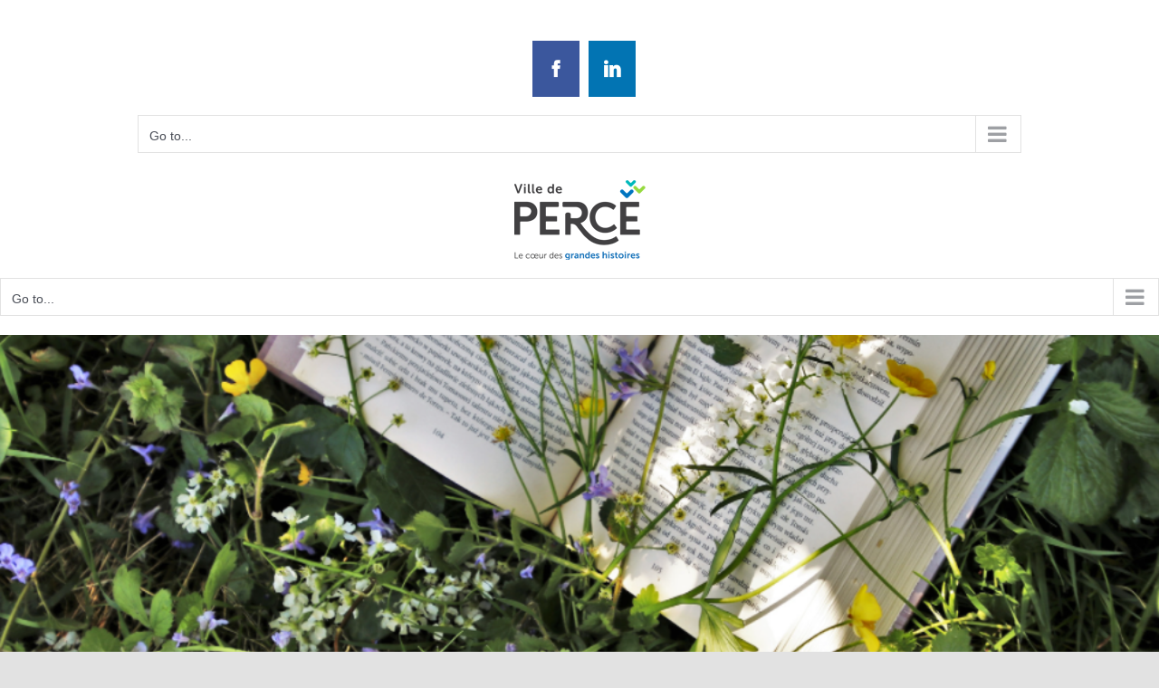

--- FILE ---
content_type: text/html; charset=UTF-8
request_url: https://ville.perce.qc.ca/en/libraries/
body_size: 28025
content:
<!DOCTYPE html>
<html class="avada-html-layout-wide avada-html-header-position-top avada-header-color-not-opaque" lang="en-US" prefix="og: http://ogp.me/ns# fb: http://ogp.me/ns/fb#">
<head>
	<meta http-equiv="X-UA-Compatible" content="IE=edge" />
	<meta http-equiv="Content-Type" content="text/html; charset=utf-8"/>
    
	<meta name="viewport" content="width=device-width, initial-scale=1" />
	<meta name='robots' content='index, follow, max-image-preview:large, max-snippet:-1, max-video-preview:-1' />
<link rel="alternate" hreflang="en" href="https://ville.perce.qc.ca/en/libraries/" />
<link rel="alternate" hreflang="fr" href="https://ville.perce.qc.ca/bibliotheques/" />
<link rel="alternate" hreflang="x-default" href="https://ville.perce.qc.ca/bibliotheques/" />

	<!-- This site is optimized with the Yoast SEO plugin v23.6 - https://yoast.com/wordpress/plugins/seo/ -->
	<title>Libraries - Ville de Percé</title>
	<link rel="canonical" href="https://ville.perce.qc.ca/en/libraries/" />
	<meta property="og:locale" content="en_US" />
	<meta property="og:type" content="article" />
	<meta property="og:title" content="Libraries - Ville de Percé" />
	<meta property="og:url" content="https://ville.perce.qc.ca/en/libraries/" />
	<meta property="og:site_name" content="Ville de Percé" />
	<meta property="article:modified_time" content="2021-11-14T20:19:58+00:00" />
	<meta property="og:image" content="https://ville.perce.qc.ca/wp-content/uploads/2021/08/WIFI.png" />
	<meta name="twitter:card" content="summary_large_image" />
	<meta name="twitter:label1" content="Est. reading time" />
	<meta name="twitter:data1" content="9 minutes" />
	<script type="application/ld+json" class="yoast-schema-graph">{"@context":"https://schema.org","@graph":[{"@type":"WebPage","@id":"https://ville.perce.qc.ca/en/libraries/","url":"https://ville.perce.qc.ca/en/libraries/","name":"Libraries - Ville de Percé","isPartOf":{"@id":"https://ville.perce.qc.ca/#website"},"primaryImageOfPage":{"@id":"https://ville.perce.qc.ca/en/libraries/#primaryimage"},"image":{"@id":"https://ville.perce.qc.ca/en/libraries/#primaryimage"},"thumbnailUrl":"https://ville.perce.qc.ca/wp-content/uploads/2021/08/WIFI.png","datePublished":"2021-11-14T20:19:51+00:00","dateModified":"2021-11-14T20:19:58+00:00","breadcrumb":{"@id":"https://ville.perce.qc.ca/en/libraries/#breadcrumb"},"inLanguage":"en-US","potentialAction":[{"@type":"ReadAction","target":["https://ville.perce.qc.ca/en/libraries/"]}]},{"@type":"ImageObject","inLanguage":"en-US","@id":"https://ville.perce.qc.ca/en/libraries/#primaryimage","url":"https://ville.perce.qc.ca/wp-content/uploads/2021/08/WIFI.png","contentUrl":"https://ville.perce.qc.ca/wp-content/uploads/2021/08/WIFI.png"},{"@type":"BreadcrumbList","@id":"https://ville.perce.qc.ca/en/libraries/#breadcrumb","itemListElement":[{"@type":"ListItem","position":1,"name":"Home","item":"https://ville.perce.qc.ca/en/"},{"@type":"ListItem","position":2,"name":"Libraries"}]},{"@type":"WebSite","@id":"https://ville.perce.qc.ca/#website","url":"https://ville.perce.qc.ca/","name":"Ville de Percé","description":"Le coeur des grandes histoires","potentialAction":[{"@type":"SearchAction","target":{"@type":"EntryPoint","urlTemplate":"https://ville.perce.qc.ca/?s={search_term_string}"},"query-input":{"@type":"PropertyValueSpecification","valueRequired":true,"valueName":"search_term_string"}}],"inLanguage":"en-US"}]}</script>
	<!-- / Yoast SEO plugin. -->



<link rel="alternate" type="application/rss+xml" title="Ville de Percé &raquo; Feed" href="https://ville.perce.qc.ca/en/feed/" />
<link rel="alternate" type="text/calendar" title="Ville de Percé &raquo; iCal Feed" href="https://ville.perce.qc.ca/en/events/?ical=1" />
					<link rel="shortcut icon" href="https://ville.perce.qc.ca/wp-content/uploads/2020/12/ville_de_perce_FAVICON.jpg" type="image/x-icon" />
		
		
		
		
		
		<link rel="alternate" title="oEmbed (JSON)" type="application/json+oembed" href="https://ville.perce.qc.ca/en/wp-json/oembed/1.0/embed?url=https%3A%2F%2Fville.perce.qc.ca%2Fen%2Flibraries%2F" />
<link rel="alternate" title="oEmbed (XML)" type="text/xml+oembed" href="https://ville.perce.qc.ca/en/wp-json/oembed/1.0/embed?url=https%3A%2F%2Fville.perce.qc.ca%2Fen%2Flibraries%2F&#038;format=xml" />

		<meta property="og:title" content="Libraries"/>
		<meta property="og:type" content="article"/>
		<meta property="og:url" content="https://ville.perce.qc.ca/en/libraries/"/>
		<meta property="og:site_name" content="Ville de Percé"/>
		<meta property="og:description" content="Libraries 
The Town of Percé has three (3) libraries affiliated to the Biblio Gaspésie / Îles-de-la-Madeleine network on its territory.     
Percé Library
137 Route 132 West
Percé (Quebec) G0C 2L0
Telephone: 581-353-2021
bb&#111;&#112;e&#114;&#99;e&#64;v&#105;&#108;l&#101;&#46;per&#99;e.&#113;&#99;.&#99;&#97;
Regular schedule:
Monday 1:30 p.m. to 3:00 p.m.
Thursday from 7 p.m. to 8:30 p.m.

View your library&#039;s"/>

									<meta property="og:image" content="https://ville.perce.qc.ca/wp-content/uploads/2020/12/ville_de_perce_logo.png"/>
							<style id='wp-img-auto-sizes-contain-inline-css' type='text/css'>
img:is([sizes=auto i],[sizes^="auto," i]){contain-intrinsic-size:3000px 1500px}
/*# sourceURL=wp-img-auto-sizes-contain-inline-css */
</style>
<style id='wp-emoji-styles-inline-css' type='text/css'>

	img.wp-smiley, img.emoji {
		display: inline !important;
		border: none !important;
		box-shadow: none !important;
		height: 1em !important;
		width: 1em !important;
		margin: 0 0.07em !important;
		vertical-align: -0.1em !important;
		background: none !important;
		padding: 0 !important;
	}
/*# sourceURL=wp-emoji-styles-inline-css */
</style>
<link rel='stylesheet' id='wp-block-library-css' href='https://ville.perce.qc.ca/wp-includes/css/dist/block-library/style.min.css?ver=6.9' type='text/css' media='all' />
<style id='wp-block-heading-inline-css' type='text/css'>
h1:where(.wp-block-heading).has-background,h2:where(.wp-block-heading).has-background,h3:where(.wp-block-heading).has-background,h4:where(.wp-block-heading).has-background,h5:where(.wp-block-heading).has-background,h6:where(.wp-block-heading).has-background{padding:1.25em 2.375em}h1.has-text-align-left[style*=writing-mode]:where([style*=vertical-lr]),h1.has-text-align-right[style*=writing-mode]:where([style*=vertical-rl]),h2.has-text-align-left[style*=writing-mode]:where([style*=vertical-lr]),h2.has-text-align-right[style*=writing-mode]:where([style*=vertical-rl]),h3.has-text-align-left[style*=writing-mode]:where([style*=vertical-lr]),h3.has-text-align-right[style*=writing-mode]:where([style*=vertical-rl]),h4.has-text-align-left[style*=writing-mode]:where([style*=vertical-lr]),h4.has-text-align-right[style*=writing-mode]:where([style*=vertical-rl]),h5.has-text-align-left[style*=writing-mode]:where([style*=vertical-lr]),h5.has-text-align-right[style*=writing-mode]:where([style*=vertical-rl]),h6.has-text-align-left[style*=writing-mode]:where([style*=vertical-lr]),h6.has-text-align-right[style*=writing-mode]:where([style*=vertical-rl]){rotate:180deg}
/*# sourceURL=https://ville.perce.qc.ca/wp-includes/blocks/heading/style.min.css */
</style>
<style id='wp-block-image-inline-css' type='text/css'>
.wp-block-image>a,.wp-block-image>figure>a{display:inline-block}.wp-block-image img{box-sizing:border-box;height:auto;max-width:100%;vertical-align:bottom}@media not (prefers-reduced-motion){.wp-block-image img.hide{visibility:hidden}.wp-block-image img.show{animation:show-content-image .4s}}.wp-block-image[style*=border-radius] img,.wp-block-image[style*=border-radius]>a{border-radius:inherit}.wp-block-image.has-custom-border img{box-sizing:border-box}.wp-block-image.aligncenter{text-align:center}.wp-block-image.alignfull>a,.wp-block-image.alignwide>a{width:100%}.wp-block-image.alignfull img,.wp-block-image.alignwide img{height:auto;width:100%}.wp-block-image .aligncenter,.wp-block-image .alignleft,.wp-block-image .alignright,.wp-block-image.aligncenter,.wp-block-image.alignleft,.wp-block-image.alignright{display:table}.wp-block-image .aligncenter>figcaption,.wp-block-image .alignleft>figcaption,.wp-block-image .alignright>figcaption,.wp-block-image.aligncenter>figcaption,.wp-block-image.alignleft>figcaption,.wp-block-image.alignright>figcaption{caption-side:bottom;display:table-caption}.wp-block-image .alignleft{float:left;margin:.5em 1em .5em 0}.wp-block-image .alignright{float:right;margin:.5em 0 .5em 1em}.wp-block-image .aligncenter{margin-left:auto;margin-right:auto}.wp-block-image :where(figcaption){margin-bottom:1em;margin-top:.5em}.wp-block-image.is-style-circle-mask img{border-radius:9999px}@supports ((-webkit-mask-image:none) or (mask-image:none)) or (-webkit-mask-image:none){.wp-block-image.is-style-circle-mask img{border-radius:0;-webkit-mask-image:url('data:image/svg+xml;utf8,<svg viewBox="0 0 100 100" xmlns="http://www.w3.org/2000/svg"><circle cx="50" cy="50" r="50"/></svg>');mask-image:url('data:image/svg+xml;utf8,<svg viewBox="0 0 100 100" xmlns="http://www.w3.org/2000/svg"><circle cx="50" cy="50" r="50"/></svg>');mask-mode:alpha;-webkit-mask-position:center;mask-position:center;-webkit-mask-repeat:no-repeat;mask-repeat:no-repeat;-webkit-mask-size:contain;mask-size:contain}}:root :where(.wp-block-image.is-style-rounded img,.wp-block-image .is-style-rounded img){border-radius:9999px}.wp-block-image figure{margin:0}.wp-lightbox-container{display:flex;flex-direction:column;position:relative}.wp-lightbox-container img{cursor:zoom-in}.wp-lightbox-container img:hover+button{opacity:1}.wp-lightbox-container button{align-items:center;backdrop-filter:blur(16px) saturate(180%);background-color:#5a5a5a40;border:none;border-radius:4px;cursor:zoom-in;display:flex;height:20px;justify-content:center;opacity:0;padding:0;position:absolute;right:16px;text-align:center;top:16px;width:20px;z-index:100}@media not (prefers-reduced-motion){.wp-lightbox-container button{transition:opacity .2s ease}}.wp-lightbox-container button:focus-visible{outline:3px auto #5a5a5a40;outline:3px auto -webkit-focus-ring-color;outline-offset:3px}.wp-lightbox-container button:hover{cursor:pointer;opacity:1}.wp-lightbox-container button:focus{opacity:1}.wp-lightbox-container button:focus,.wp-lightbox-container button:hover,.wp-lightbox-container button:not(:hover):not(:active):not(.has-background){background-color:#5a5a5a40;border:none}.wp-lightbox-overlay{box-sizing:border-box;cursor:zoom-out;height:100vh;left:0;overflow:hidden;position:fixed;top:0;visibility:hidden;width:100%;z-index:100000}.wp-lightbox-overlay .close-button{align-items:center;cursor:pointer;display:flex;justify-content:center;min-height:40px;min-width:40px;padding:0;position:absolute;right:calc(env(safe-area-inset-right) + 16px);top:calc(env(safe-area-inset-top) + 16px);z-index:5000000}.wp-lightbox-overlay .close-button:focus,.wp-lightbox-overlay .close-button:hover,.wp-lightbox-overlay .close-button:not(:hover):not(:active):not(.has-background){background:none;border:none}.wp-lightbox-overlay .lightbox-image-container{height:var(--wp--lightbox-container-height);left:50%;overflow:hidden;position:absolute;top:50%;transform:translate(-50%,-50%);transform-origin:top left;width:var(--wp--lightbox-container-width);z-index:9999999999}.wp-lightbox-overlay .wp-block-image{align-items:center;box-sizing:border-box;display:flex;height:100%;justify-content:center;margin:0;position:relative;transform-origin:0 0;width:100%;z-index:3000000}.wp-lightbox-overlay .wp-block-image img{height:var(--wp--lightbox-image-height);min-height:var(--wp--lightbox-image-height);min-width:var(--wp--lightbox-image-width);width:var(--wp--lightbox-image-width)}.wp-lightbox-overlay .wp-block-image figcaption{display:none}.wp-lightbox-overlay button{background:none;border:none}.wp-lightbox-overlay .scrim{background-color:#fff;height:100%;opacity:.9;position:absolute;width:100%;z-index:2000000}.wp-lightbox-overlay.active{visibility:visible}@media not (prefers-reduced-motion){.wp-lightbox-overlay.active{animation:turn-on-visibility .25s both}.wp-lightbox-overlay.active img{animation:turn-on-visibility .35s both}.wp-lightbox-overlay.show-closing-animation:not(.active){animation:turn-off-visibility .35s both}.wp-lightbox-overlay.show-closing-animation:not(.active) img{animation:turn-off-visibility .25s both}.wp-lightbox-overlay.zoom.active{animation:none;opacity:1;visibility:visible}.wp-lightbox-overlay.zoom.active .lightbox-image-container{animation:lightbox-zoom-in .4s}.wp-lightbox-overlay.zoom.active .lightbox-image-container img{animation:none}.wp-lightbox-overlay.zoom.active .scrim{animation:turn-on-visibility .4s forwards}.wp-lightbox-overlay.zoom.show-closing-animation:not(.active){animation:none}.wp-lightbox-overlay.zoom.show-closing-animation:not(.active) .lightbox-image-container{animation:lightbox-zoom-out .4s}.wp-lightbox-overlay.zoom.show-closing-animation:not(.active) .lightbox-image-container img{animation:none}.wp-lightbox-overlay.zoom.show-closing-animation:not(.active) .scrim{animation:turn-off-visibility .4s forwards}}@keyframes show-content-image{0%{visibility:hidden}99%{visibility:hidden}to{visibility:visible}}@keyframes turn-on-visibility{0%{opacity:0}to{opacity:1}}@keyframes turn-off-visibility{0%{opacity:1;visibility:visible}99%{opacity:0;visibility:visible}to{opacity:0;visibility:hidden}}@keyframes lightbox-zoom-in{0%{transform:translate(calc((-100vw + var(--wp--lightbox-scrollbar-width))/2 + var(--wp--lightbox-initial-left-position)),calc(-50vh + var(--wp--lightbox-initial-top-position))) scale(var(--wp--lightbox-scale))}to{transform:translate(-50%,-50%) scale(1)}}@keyframes lightbox-zoom-out{0%{transform:translate(-50%,-50%) scale(1);visibility:visible}99%{visibility:visible}to{transform:translate(calc((-100vw + var(--wp--lightbox-scrollbar-width))/2 + var(--wp--lightbox-initial-left-position)),calc(-50vh + var(--wp--lightbox-initial-top-position))) scale(var(--wp--lightbox-scale));visibility:hidden}}
/*# sourceURL=https://ville.perce.qc.ca/wp-includes/blocks/image/style.min.css */
</style>
<style id='wp-block-image-theme-inline-css' type='text/css'>
:root :where(.wp-block-image figcaption){color:#555;font-size:13px;text-align:center}.is-dark-theme :root :where(.wp-block-image figcaption){color:#ffffffa6}.wp-block-image{margin:0 0 1em}
/*# sourceURL=https://ville.perce.qc.ca/wp-includes/blocks/image/theme.min.css */
</style>
<style id='wp-block-latest-posts-inline-css' type='text/css'>
.wp-block-latest-posts{box-sizing:border-box}.wp-block-latest-posts.alignleft{margin-right:2em}.wp-block-latest-posts.alignright{margin-left:2em}.wp-block-latest-posts.wp-block-latest-posts__list{list-style:none}.wp-block-latest-posts.wp-block-latest-posts__list li{clear:both;overflow-wrap:break-word}.wp-block-latest-posts.is-grid{display:flex;flex-wrap:wrap}.wp-block-latest-posts.is-grid li{margin:0 1.25em 1.25em 0;width:100%}@media (min-width:600px){.wp-block-latest-posts.columns-2 li{width:calc(50% - .625em)}.wp-block-latest-posts.columns-2 li:nth-child(2n){margin-right:0}.wp-block-latest-posts.columns-3 li{width:calc(33.33333% - .83333em)}.wp-block-latest-posts.columns-3 li:nth-child(3n){margin-right:0}.wp-block-latest-posts.columns-4 li{width:calc(25% - .9375em)}.wp-block-latest-posts.columns-4 li:nth-child(4n){margin-right:0}.wp-block-latest-posts.columns-5 li{width:calc(20% - 1em)}.wp-block-latest-posts.columns-5 li:nth-child(5n){margin-right:0}.wp-block-latest-posts.columns-6 li{width:calc(16.66667% - 1.04167em)}.wp-block-latest-posts.columns-6 li:nth-child(6n){margin-right:0}}:root :where(.wp-block-latest-posts.is-grid){padding:0}:root :where(.wp-block-latest-posts.wp-block-latest-posts__list){padding-left:0}.wp-block-latest-posts__post-author,.wp-block-latest-posts__post-date{display:block;font-size:.8125em}.wp-block-latest-posts__post-excerpt,.wp-block-latest-posts__post-full-content{margin-bottom:1em;margin-top:.5em}.wp-block-latest-posts__featured-image a{display:inline-block}.wp-block-latest-posts__featured-image img{height:auto;max-width:100%;width:auto}.wp-block-latest-posts__featured-image.alignleft{float:left;margin-right:1em}.wp-block-latest-posts__featured-image.alignright{float:right;margin-left:1em}.wp-block-latest-posts__featured-image.aligncenter{margin-bottom:1em;text-align:center}
/*# sourceURL=https://ville.perce.qc.ca/wp-includes/blocks/latest-posts/style.min.css */
</style>
<style id='global-styles-inline-css' type='text/css'>
:root{--wp--preset--aspect-ratio--square: 1;--wp--preset--aspect-ratio--4-3: 4/3;--wp--preset--aspect-ratio--3-4: 3/4;--wp--preset--aspect-ratio--3-2: 3/2;--wp--preset--aspect-ratio--2-3: 2/3;--wp--preset--aspect-ratio--16-9: 16/9;--wp--preset--aspect-ratio--9-16: 9/16;--wp--preset--color--black: #000000;--wp--preset--color--cyan-bluish-gray: #abb8c3;--wp--preset--color--white: #ffffff;--wp--preset--color--pale-pink: #f78da7;--wp--preset--color--vivid-red: #cf2e2e;--wp--preset--color--luminous-vivid-orange: #ff6900;--wp--preset--color--luminous-vivid-amber: #fcb900;--wp--preset--color--light-green-cyan: #7bdcb5;--wp--preset--color--vivid-green-cyan: #00d084;--wp--preset--color--pale-cyan-blue: #8ed1fc;--wp--preset--color--vivid-cyan-blue: #0693e3;--wp--preset--color--vivid-purple: #9b51e0;--wp--preset--gradient--vivid-cyan-blue-to-vivid-purple: linear-gradient(135deg,rgb(6,147,227) 0%,rgb(155,81,224) 100%);--wp--preset--gradient--light-green-cyan-to-vivid-green-cyan: linear-gradient(135deg,rgb(122,220,180) 0%,rgb(0,208,130) 100%);--wp--preset--gradient--luminous-vivid-amber-to-luminous-vivid-orange: linear-gradient(135deg,rgb(252,185,0) 0%,rgb(255,105,0) 100%);--wp--preset--gradient--luminous-vivid-orange-to-vivid-red: linear-gradient(135deg,rgb(255,105,0) 0%,rgb(207,46,46) 100%);--wp--preset--gradient--very-light-gray-to-cyan-bluish-gray: linear-gradient(135deg,rgb(238,238,238) 0%,rgb(169,184,195) 100%);--wp--preset--gradient--cool-to-warm-spectrum: linear-gradient(135deg,rgb(74,234,220) 0%,rgb(151,120,209) 20%,rgb(207,42,186) 40%,rgb(238,44,130) 60%,rgb(251,105,98) 80%,rgb(254,248,76) 100%);--wp--preset--gradient--blush-light-purple: linear-gradient(135deg,rgb(255,206,236) 0%,rgb(152,150,240) 100%);--wp--preset--gradient--blush-bordeaux: linear-gradient(135deg,rgb(254,205,165) 0%,rgb(254,45,45) 50%,rgb(107,0,62) 100%);--wp--preset--gradient--luminous-dusk: linear-gradient(135deg,rgb(255,203,112) 0%,rgb(199,81,192) 50%,rgb(65,88,208) 100%);--wp--preset--gradient--pale-ocean: linear-gradient(135deg,rgb(255,245,203) 0%,rgb(182,227,212) 50%,rgb(51,167,181) 100%);--wp--preset--gradient--electric-grass: linear-gradient(135deg,rgb(202,248,128) 0%,rgb(113,206,126) 100%);--wp--preset--gradient--midnight: linear-gradient(135deg,rgb(2,3,129) 0%,rgb(40,116,252) 100%);--wp--preset--font-size--small: 12.75px;--wp--preset--font-size--medium: 20px;--wp--preset--font-size--large: 25.5px;--wp--preset--font-size--x-large: 42px;--wp--preset--font-size--normal: 17px;--wp--preset--font-size--xlarge: 34px;--wp--preset--font-size--huge: 51px;--wp--preset--spacing--20: 0.44rem;--wp--preset--spacing--30: 0.67rem;--wp--preset--spacing--40: 1rem;--wp--preset--spacing--50: 1.5rem;--wp--preset--spacing--60: 2.25rem;--wp--preset--spacing--70: 3.38rem;--wp--preset--spacing--80: 5.06rem;--wp--preset--shadow--natural: 6px 6px 9px rgba(0, 0, 0, 0.2);--wp--preset--shadow--deep: 12px 12px 50px rgba(0, 0, 0, 0.4);--wp--preset--shadow--sharp: 6px 6px 0px rgba(0, 0, 0, 0.2);--wp--preset--shadow--outlined: 6px 6px 0px -3px rgb(255, 255, 255), 6px 6px rgb(0, 0, 0);--wp--preset--shadow--crisp: 6px 6px 0px rgb(0, 0, 0);}:where(.is-layout-flex){gap: 0.5em;}:where(.is-layout-grid){gap: 0.5em;}body .is-layout-flex{display: flex;}.is-layout-flex{flex-wrap: wrap;align-items: center;}.is-layout-flex > :is(*, div){margin: 0;}body .is-layout-grid{display: grid;}.is-layout-grid > :is(*, div){margin: 0;}:where(.wp-block-columns.is-layout-flex){gap: 2em;}:where(.wp-block-columns.is-layout-grid){gap: 2em;}:where(.wp-block-post-template.is-layout-flex){gap: 1.25em;}:where(.wp-block-post-template.is-layout-grid){gap: 1.25em;}.has-black-color{color: var(--wp--preset--color--black) !important;}.has-cyan-bluish-gray-color{color: var(--wp--preset--color--cyan-bluish-gray) !important;}.has-white-color{color: var(--wp--preset--color--white) !important;}.has-pale-pink-color{color: var(--wp--preset--color--pale-pink) !important;}.has-vivid-red-color{color: var(--wp--preset--color--vivid-red) !important;}.has-luminous-vivid-orange-color{color: var(--wp--preset--color--luminous-vivid-orange) !important;}.has-luminous-vivid-amber-color{color: var(--wp--preset--color--luminous-vivid-amber) !important;}.has-light-green-cyan-color{color: var(--wp--preset--color--light-green-cyan) !important;}.has-vivid-green-cyan-color{color: var(--wp--preset--color--vivid-green-cyan) !important;}.has-pale-cyan-blue-color{color: var(--wp--preset--color--pale-cyan-blue) !important;}.has-vivid-cyan-blue-color{color: var(--wp--preset--color--vivid-cyan-blue) !important;}.has-vivid-purple-color{color: var(--wp--preset--color--vivid-purple) !important;}.has-black-background-color{background-color: var(--wp--preset--color--black) !important;}.has-cyan-bluish-gray-background-color{background-color: var(--wp--preset--color--cyan-bluish-gray) !important;}.has-white-background-color{background-color: var(--wp--preset--color--white) !important;}.has-pale-pink-background-color{background-color: var(--wp--preset--color--pale-pink) !important;}.has-vivid-red-background-color{background-color: var(--wp--preset--color--vivid-red) !important;}.has-luminous-vivid-orange-background-color{background-color: var(--wp--preset--color--luminous-vivid-orange) !important;}.has-luminous-vivid-amber-background-color{background-color: var(--wp--preset--color--luminous-vivid-amber) !important;}.has-light-green-cyan-background-color{background-color: var(--wp--preset--color--light-green-cyan) !important;}.has-vivid-green-cyan-background-color{background-color: var(--wp--preset--color--vivid-green-cyan) !important;}.has-pale-cyan-blue-background-color{background-color: var(--wp--preset--color--pale-cyan-blue) !important;}.has-vivid-cyan-blue-background-color{background-color: var(--wp--preset--color--vivid-cyan-blue) !important;}.has-vivid-purple-background-color{background-color: var(--wp--preset--color--vivid-purple) !important;}.has-black-border-color{border-color: var(--wp--preset--color--black) !important;}.has-cyan-bluish-gray-border-color{border-color: var(--wp--preset--color--cyan-bluish-gray) !important;}.has-white-border-color{border-color: var(--wp--preset--color--white) !important;}.has-pale-pink-border-color{border-color: var(--wp--preset--color--pale-pink) !important;}.has-vivid-red-border-color{border-color: var(--wp--preset--color--vivid-red) !important;}.has-luminous-vivid-orange-border-color{border-color: var(--wp--preset--color--luminous-vivid-orange) !important;}.has-luminous-vivid-amber-border-color{border-color: var(--wp--preset--color--luminous-vivid-amber) !important;}.has-light-green-cyan-border-color{border-color: var(--wp--preset--color--light-green-cyan) !important;}.has-vivid-green-cyan-border-color{border-color: var(--wp--preset--color--vivid-green-cyan) !important;}.has-pale-cyan-blue-border-color{border-color: var(--wp--preset--color--pale-cyan-blue) !important;}.has-vivid-cyan-blue-border-color{border-color: var(--wp--preset--color--vivid-cyan-blue) !important;}.has-vivid-purple-border-color{border-color: var(--wp--preset--color--vivid-purple) !important;}.has-vivid-cyan-blue-to-vivid-purple-gradient-background{background: var(--wp--preset--gradient--vivid-cyan-blue-to-vivid-purple) !important;}.has-light-green-cyan-to-vivid-green-cyan-gradient-background{background: var(--wp--preset--gradient--light-green-cyan-to-vivid-green-cyan) !important;}.has-luminous-vivid-amber-to-luminous-vivid-orange-gradient-background{background: var(--wp--preset--gradient--luminous-vivid-amber-to-luminous-vivid-orange) !important;}.has-luminous-vivid-orange-to-vivid-red-gradient-background{background: var(--wp--preset--gradient--luminous-vivid-orange-to-vivid-red) !important;}.has-very-light-gray-to-cyan-bluish-gray-gradient-background{background: var(--wp--preset--gradient--very-light-gray-to-cyan-bluish-gray) !important;}.has-cool-to-warm-spectrum-gradient-background{background: var(--wp--preset--gradient--cool-to-warm-spectrum) !important;}.has-blush-light-purple-gradient-background{background: var(--wp--preset--gradient--blush-light-purple) !important;}.has-blush-bordeaux-gradient-background{background: var(--wp--preset--gradient--blush-bordeaux) !important;}.has-luminous-dusk-gradient-background{background: var(--wp--preset--gradient--luminous-dusk) !important;}.has-pale-ocean-gradient-background{background: var(--wp--preset--gradient--pale-ocean) !important;}.has-electric-grass-gradient-background{background: var(--wp--preset--gradient--electric-grass) !important;}.has-midnight-gradient-background{background: var(--wp--preset--gradient--midnight) !important;}.has-small-font-size{font-size: var(--wp--preset--font-size--small) !important;}.has-medium-font-size{font-size: var(--wp--preset--font-size--medium) !important;}.has-large-font-size{font-size: var(--wp--preset--font-size--large) !important;}.has-x-large-font-size{font-size: var(--wp--preset--font-size--x-large) !important;}
/*# sourceURL=global-styles-inline-css */
</style>

<style id='classic-theme-styles-inline-css' type='text/css'>
/*! This file is auto-generated */
.wp-block-button__link{color:#fff;background-color:#32373c;border-radius:9999px;box-shadow:none;text-decoration:none;padding:calc(.667em + 2px) calc(1.333em + 2px);font-size:1.125em}.wp-block-file__button{background:#32373c;color:#fff;text-decoration:none}
/*# sourceURL=/wp-includes/css/classic-themes.min.css */
</style>
<link data-minify="1" rel='stylesheet' id='wpml-blocks-css' href='https://ville.perce.qc.ca/wp-content/cache/min/1/wp-content/plugins/sitepress-multilingual-cms/dist/css/blocks/styles.css?ver=1734467984' type='text/css' media='all' />
<link data-minify="1" rel='stylesheet' id='eeb-css-frontend-css' href='https://ville.perce.qc.ca/wp-content/cache/min/1/wp-content/plugins/email-encoder-bundle/core/includes/assets/css/style.css?ver=1734467984' type='text/css' media='all' />
<link data-minify="1" rel='stylesheet' id='postcs-animate-css' href='https://ville.perce.qc.ca/wp-content/cache/min/1/wp-content/plugins/post-types-carousel-slider/assets/css/animate.css?ver=1734467984' type='text/css' media='all' />
<link data-minify="1" rel='stylesheet' id='postcs-css-css' href='https://ville.perce.qc.ca/wp-content/cache/min/1/wp-content/plugins/post-types-carousel-slider/assets/css/post-cs.css?ver=1734467984' type='text/css' media='all' />
<link rel='stylesheet' id='wpml-menu-item-0-css' href='https://ville.perce.qc.ca/wp-content/plugins/sitepress-multilingual-cms/templates/language-switchers/menu-item/style.min.css?ver=1' type='text/css' media='all' />
<link data-minify="1" rel='stylesheet' id='fusion-dynamic-css-css' href='https://ville.perce.qc.ca/wp-content/cache/min/1/wp-content/uploads/fusion-styles/327f1ed129c3c26ff19a1f5b957f957d.min.css?ver=1761243454' type='text/css' media='all' />
<script type="text/javascript" id="wpml-cookie-js-extra">
/* <![CDATA[ */
var wpml_cookies = {"wp-wpml_current_language":{"value":"en","expires":1,"path":"/"}};
var wpml_cookies = {"wp-wpml_current_language":{"value":"en","expires":1,"path":"/"}};
//# sourceURL=wpml-cookie-js-extra
/* ]]> */
</script>
<script data-minify="1" type="text/javascript" src="https://ville.perce.qc.ca/wp-content/cache/min/1/wp-content/plugins/sitepress-multilingual-cms/res/js/cookies/language-cookie.js?ver=1734467984" id="wpml-cookie-js" defer="defer" data-wp-strategy="defer"></script>
<script type="text/javascript" src="https://ville.perce.qc.ca/wp-includes/js/jquery/jquery.min.js?ver=3.7.1" id="jquery-core-js"></script>
<script type="text/javascript" src="https://ville.perce.qc.ca/wp-includes/js/jquery/jquery-migrate.min.js?ver=3.4.1" id="jquery-migrate-js"></script>
<script data-minify="1" type="text/javascript" src="https://ville.perce.qc.ca/wp-content/cache/min/1/wp-content/plugins/email-encoder-bundle/core/includes/assets/js/custom.js?ver=1734467984" id="eeb-js-frontend-js"></script>
<link rel="https://api.w.org/" href="https://ville.perce.qc.ca/en/wp-json/" /><link rel="alternate" title="JSON" type="application/json" href="https://ville.perce.qc.ca/en/wp-json/wp/v2/pages/5360" /><link rel="EditURI" type="application/rsd+xml" title="RSD" href="https://ville.perce.qc.ca/xmlrpc.php?rsd" />
<meta name="generator" content="WordPress 6.9" />
<link rel='shortlink' href='https://ville.perce.qc.ca/en/?p=5360' />
<meta name="generator" content="WPML ver:4.6.13 stt:1,4;" />
		<script type="text/javascript">
			var ajaxurl = "https:\/\/ville.perce.qc.ca\/wp-admin\/admin-ajax.php";
		</script>
		<meta name="tec-api-version" content="v1"><meta name="tec-api-origin" content="https://ville.perce.qc.ca/en/"><link rel="alternate" href="https://ville.perce.qc.ca/en/wp-json/tribe/events/v1/" /><link rel="preload" href="https://ville.perce.qc.ca/wp-content/themes/Avada/includes/lib/assets/fonts/icomoon/icomoon.woff" as="font" type="font/woff" crossorigin><link rel="preload" href="//ville.perce.qc.ca/wp-content/themes/Avada/includes/lib/assets/fonts/fontawesome/webfonts/fa-brands-400.woff2" as="font" type="font/woff2" crossorigin><link rel="preload" href="//ville.perce.qc.ca/wp-content/themes/Avada/includes/lib/assets/fonts/fontawesome/webfonts/fa-regular-400.woff2" as="font" type="font/woff2" crossorigin><link rel="preload" href="//ville.perce.qc.ca/wp-content/themes/Avada/includes/lib/assets/fonts/fontawesome/webfonts/fa-solid-900.woff2" as="font" type="font/woff2" crossorigin><style type="text/css" id="css-fb-visibility">@media screen and (max-width: 635px){body:not(.fusion-builder-ui-wireframe) .fusion-no-small-visibility{display:none !important;}body:not(.fusion-builder-ui-wireframe) .sm-text-align-center{text-align:center !important;}body:not(.fusion-builder-ui-wireframe) .sm-text-align-left{text-align:left !important;}body:not(.fusion-builder-ui-wireframe) .sm-text-align-right{text-align:right !important;}body:not(.fusion-builder-ui-wireframe) .sm-mx-auto{margin-left:auto !important;margin-right:auto !important;}body:not(.fusion-builder-ui-wireframe) .sm-ml-auto{margin-left:auto !important;}body:not(.fusion-builder-ui-wireframe) .sm-mr-auto{margin-right:auto !important;}body:not(.fusion-builder-ui-wireframe) .fusion-absolute-position-small{position:absolute;top:auto;width:100%;}}@media screen and (min-width: 636px) and (max-width: 1024px){body:not(.fusion-builder-ui-wireframe) .fusion-no-medium-visibility{display:none !important;}body:not(.fusion-builder-ui-wireframe) .md-text-align-center{text-align:center !important;}body:not(.fusion-builder-ui-wireframe) .md-text-align-left{text-align:left !important;}body:not(.fusion-builder-ui-wireframe) .md-text-align-right{text-align:right !important;}body:not(.fusion-builder-ui-wireframe) .md-mx-auto{margin-left:auto !important;margin-right:auto !important;}body:not(.fusion-builder-ui-wireframe) .md-ml-auto{margin-left:auto !important;}body:not(.fusion-builder-ui-wireframe) .md-mr-auto{margin-right:auto !important;}body:not(.fusion-builder-ui-wireframe) .fusion-absolute-position-medium{position:absolute;top:auto;width:100%;}}@media screen and (min-width: 1025px){body:not(.fusion-builder-ui-wireframe) .fusion-no-large-visibility{display:none !important;}body:not(.fusion-builder-ui-wireframe) .lg-text-align-center{text-align:center !important;}body:not(.fusion-builder-ui-wireframe) .lg-text-align-left{text-align:left !important;}body:not(.fusion-builder-ui-wireframe) .lg-text-align-right{text-align:right !important;}body:not(.fusion-builder-ui-wireframe) .lg-mx-auto{margin-left:auto !important;margin-right:auto !important;}body:not(.fusion-builder-ui-wireframe) .lg-ml-auto{margin-left:auto !important;}body:not(.fusion-builder-ui-wireframe) .lg-mr-auto{margin-right:auto !important;}body:not(.fusion-builder-ui-wireframe) .fusion-absolute-position-large{position:absolute;top:auto;width:100%;}}</style>		<script type="text/javascript">
			var doc = document.documentElement;
			doc.setAttribute( 'data-useragent', navigator.userAgent );
		</script>
		<meta property="og:image" content="https://ville.perce.qc.ca/wp-content/uploads/2021/05/Promenade-Perce.jpg" />
    <meta property="og:decription" content="Le coeur des grandes histoires" />
	    <link data-minify="1" rel="stylesheet" href="https://ville.perce.qc.ca/wp-content/cache/min/1/wp-content/themes/Avada/style.css?ver=1734467984" type="text/css" charset="utf-8" />
	<link data-minify="1" rel="stylesheet" href="https://ville.perce.qc.ca/wp-content/cache/min/1/wp-content/themes/Avada/polices/stylesheet.css?ver=1734467984" type="text/css" charset="utf-8" />
	<script type="text/javascript" language="javascript">
		jQuery(function ($) {
            var $window = $(window); 	

			$(document).ready(function() {
				$("<li id='menu-item-2356' class='menu-item menu-item-type-post_type menu-item-object-page menu-item-2356 fusion-dropdown-submenu'><a href='https://ville.perce.qc.ca/memento-alerte-sms-pour-la-securite-civile/' class='fusion-bar-highlight'><span>MEMENTO — Alerte SMS pour la sécurité civile</span></a></li>").insertAfter("#menu-principal .menu-item-1703 .sub-menu #menu-item-2355");
				
				$("<li id='menu-item-2358' class='menu-item menu-item-type-post_type menu-item-object-page menu-item-2358 fusion-dropdown-submenu'><a href='https://ville.perce.qc.ca/rapport-de-gestion-et-de-performance-de-ladministration-de-la-ville-de-perce/' class='fusion-bar-highlight'><span>Rapports de gestion et de performance de l'administration de la Ville de Percé</span></a></li>").insertAfter(".fusion-megamenu-wrapper .menu-item-201");
				
				$("<li id='menu-item-2357' class='menu-item menu-item-type-post_type menu-item-object-page menu-item-2357 fusion-dropdown-submenu'><a href='https://ville.perce.qc.ca/vente-de-terrains-residentiels/' class='fusion-bar-highlight'><span>Vente de terrains résidentiels</span></a></li>").insertAfter("#menu-principal #menu-item-18 .sub-menu #menu-item-2750");
				
				$("<li id='menu-item-2387' class='menu-item menu-item-type-post_type menu-item-object-page menu-item-2387 fusion-dropdown-submenu'><a href='https://ville.perce.qc.ca/reglement-relatif-a-la-regie-interne-du-conseil-municipal-de-la-ville-de-perce-et-au-maintien-de-lordre-durant-les-seances/' class='fusion-bar-highlight'><span>Règlement relatif à la Régie interne du conseil municipal à la Ville de Percé et au maintien de l'ordre durant les séances</span></a></li>").insertAfter("#menu-principal #menu-item-1704 .sub-menu #menu-item-1015");
				
				$("#actualitehome #post-cs .ps-next").css('color','rgba(0, 0, 0, 0.1)');
				var counter = 30;
				var intervalId = null;
				function finish() {
				  clearInterval(intervalId);
				  	
				}
				function bip() {
					counter--;
					if(counter == 0) finish();
					else {	
						$("#post-cs .ps-next").trigger('click');
					}	
				}
				
				intervalId = setInterval(bip, 5000);
				
				var sPageURL1 = window.location.href;
				if (sPageURL1.indexOf("/en/") >= 0){
					var lalangue1='anglais';
					$(".fusion-copyright-notice").html("<div>© Copyright 2023 | <span style='color:white'>Ville de Percé</span> |  All rights reserved. Designed and powered by <a href='https://lazoneduweb.com' target='_blank' style='color:#77aacb'>La zone du web</a></div>");
					$(".fusion-footer #block-2 .widget-title").html("last articles");
					$(".fusion-footer #custom_html-4 .widget-title").html("Contact details");
					$("#menu-principal .menu-item-6945 a").attr('href','https://ville.perce.qc.ca/en/regulatory-fee/');
					$("#menu-principal .menu-item-6945 a span").text('Regulatory fee');
					$("#menu-principal .menu-item-6946 a").attr('href','https://redevance.ville.perce.qc.ca/en/');
					$("#menu-principal .menu-item-6946 a span").text('Regulatory fee remittance platform');
					
					$(".fusion-footer #custom_html-4 .custom-html-widget").html("Address: <span class='coordfooter'>37, route 132 Ouest, C.P. 99, Percé (Quebec), G0C 2L0</span><br><br>Phone : <span class='coordfooter'>418 782-2933 </span><br>Fax : <span class='coordfooter'>418 782-5487 </span><br><br>Email: <span class='coordfooter courrielfooter'>renseignements@ville.perce.qc.ca</span><br></div>");
					$("#messageenglish").html("The content of this page is available only in French. A machine-translated version (without any human intervension) is available by using Google Translate.<br> 'La ville de Percé' is not responsible for the linguistic quality of the translation or the technical quality of their content.");
					$("#messagecovidtop").html("COVID-19: HEALTH MEASURES AND INFORMATION: <a href='https://ville.perce.qc.ca/coronavirus-mesures-municipales-municipal-measures/'>see details</a>");
					$("#actualitehome #titreactsectionact").html("</span>News</span>");
					$("#actualitehome .ps-pad .ps-readmore").html("Read More");
					$("#bchangementadressefr").css('display','none');
					$("#bchangementadresseen").css('display','block');

				}
				else{
					var lalangue1='francais';
					$("#bchangementadresseen").css('display','none');
					$("#bchangementadressefr").css('display','block');
				}
			
				
				$("#video_background").prop('muted', true);
				$("#mute-video").hide();$('#post-cs .ps-date').hide();
				
				$("#changementadresse input").click( function (){
					$("#changementadresse input").css("border","none");
					$("#changementadresse textarea").css("border","none");
					$(this).css("border","rgb(101, 188, 123) 1px solid");
					
				});
				
				$(".fusion-sliding-bar-wrapper").prependTo("#boxed-wrapper");
				$(".fusion-sliding-bar-wrapper").prepend("<a hred='#' class='btnclose'></a><p>MESSAGE IMPORTANT !</p>");
				
				$("#changementadresse textarea").click( function (){
					$("#changementadresse input").css("border","none");
					$("#changementadresse textarea").css("border","none");
					$(this).css("border","rgb(101, 188, 123) 1px solid");
				});
				
				$(".fusion-sliding-bar-wrapper .btnclose").click( function (){
					$(".fusion-sliding-bar-wrapper").css('display','none');
				});
				
				$("#changementadresse input").focus( function (){
					$("#changementadresse input").css("border","none");
					$("#changementadresse textarea").css("border","none");
					$(this).css("border","rgb(101, 188, 123) 1px solid");
					
				});
				
				$("#changementadresse textarea").focus( function (){
					$("#changementadresse input").css("border","none");
					$("#changementadresse textarea").css("border","none");
					$(this).css("border","rgb(101, 188, 123) 1px solid");
				});
				

			

				$("#changementadresse .vider").click(function() { 
					$(this).closest('form').find("input[type=text], textarea").val(""); 
					$("#changementadresse #RadioGroup1_0").removeAttr("checked");
					$("#changementadresse #RadioGroup1_1").removeAttr("checked");
					$("#changementadresse #RadioGroup2_0").removeAttr("checked");
					$("#changementadresse #RadioGroup2_1").removeAttr("checked");
					$("#changementadresse #RadioGroup3_0").removeAttr("checked");
					$("#changementadresse #RadioGroup3_1").removeAttr("checked")
				}); 

				$("#changementadresse .print").click(function() { 
					window.print()				
				}); 
	
				$("#unmute-video").click( function (){
					if( $("#video_background").prop('muted')==true ){
						$("#video_background").prop('muted', false);
						$("#unmute-video").hide();
						$("#mute-video").show();
					}
					else {
					$("#video_background").prop('muted', true);
					$("#mute-video").hide();
					$("#unmute-video").show();
					}
				});
				
				$("#mute-video").click( function (){
					if( $("#video_background").prop('muted')==false ){
						$("#video_background").prop('muted', true);
						$("#mute-video").hide();
						$("#unmute-video").show();
					}
					else {
					$("#video_background").prop('muted', false);
					$("#unmute-video").hide();
					$("#mute-video").show();
					}
				});
				$(".fusion-rollover-categories a").attr('href', '#');
				$(".fusion-single-line-meta a").attr('href', '#');
				$(".fusion-meta-info-wrapper a").attr('href', '#');
				$(".fusion-theme-sharing-box h4").text('Partagez cette histoire, choisissez votre plate-forme !');
				
				$("#blocdcontact #sendemail").attr('type', 'hidden');
				$("#blocdcontact .wpcf7-select").on('change', function() {
					if($("#blocdcontact .wpcf7-select").val()=="Greffes"){$("#blocdcontact #sendemail").val("renseignements@ville.perce.qc.ca")}
					if($("#blocdcontact .wpcf7-select").val()=="Communications"){$("#blocdcontact #sendemail").val("direction@ville.perce.qc.ca")}
					if($("#blocdcontact .wpcf7-select").val()=="Finances"){$("#blocdcontact #sendemail").val("tresorerie@ville.perce.qc.ca")}
					if($("#blocdcontact .wpcf7-select").val()=="Loisirs, culture et vie communautaire"){$("#blocdcontact #sendemail").val("culture@ville.perce.qc.ca")}
					if($("#blocdcontact .wpcf7-select").val()=="Travaux publics"){$("#blocdcontact #sendemail").val("tp@ville.perce.qc.ca")}
					if($("#blocdcontact .wpcf7-select").val()=="Urbanisme, permis et inspection"){$("#blocdcontact #sendemail").val("inspection@ville.perce.qc.ca")}
					if($("#blocdcontact .wpcf7-select").val()=="Sécurité incendie"){$("#blocdcontact #sendemail").val("ssi@ville.perce.qc.ca")}
					if($("#blocdcontact .wpcf7-select").val()=="Services juridiques"){$("#blocdcontact #sendemail").val("nicolas.latour@ville.perce.qc.ca")}
					if($("#blocdcontact .wpcf7-select").val()=="Tourisme Percé"){$("#blocdcontact #sendemail").val("direction@tourismeperce.ca")}
				
				});
				$('#conteneurformchadresse').prepend($('#bchangementadressefr'));$('#conteneurformchadresse').prepend($('#bchangementadresseen'));
				$('#conteneurperson').prepend($('.togglemairie'));
				/*$('#conteneurperson').prepend($("<hr style='border: 1px solid #e8e6e6;margin-bottom:40px;margin-top:10px;'>"));
				$('#conteneurperson').prepend($('#ligneperson1'));*/
				
				$('#conteneurordredujour').prepend($('#ordredujour'));
				$('#conteneurprocesverbaux').prepend($('#procesverbaux'));
				
				$('#tabmairie #tab-10529b9a1a0097effce').prepend($('.togglemairie2'));
			
				$('.togglemairie .fusion-panel:nth-child(1) .fusion-toggle-heading').prepend($('#person-mairie'));
				$('.togglemairie .fusion-panel:nth-child(2) .fusion-toggle-heading').prepend($('#person-mairie1'));
				$('.togglemairie .fusion-panel:nth-child(3) .fusion-toggle-heading').prepend($('#person-mairie2'));
				$('.togglemairie .fusion-panel:nth-child(4) .fusion-toggle-heading').prepend($('#person-mairie3'));
				$('.togglemairie .fusion-panel:nth-child(5) .fusion-toggle-heading').prepend($('#person-mairie4'));
				$('.togglemairie .fusion-panel:nth-child(6) .fusion-toggle-heading').prepend($('#person-mairie5'));
				$('.togglemairie .fusion-panel:nth-child(7) .fusion-toggle-heading').prepend($('#person-mairie6'));
				$('.togglemairie .fusion-panel:nth-child(8) .fusion-toggle-heading').prepend($('#person-mairie7'));
				$('.togglemairie .fusion-panel:nth-child(9) .fusion-toggle-heading').prepend($('#person-mairie8'));
				
				
				$("#btnshowgreffe").click(function() {
					$("#containerequipe #blocgreffe .tab-pane.active").css('background','none');
					$("#containerequipe #blocgreffe .tab-pane.active").css('border-left','none');
					$("#containerequipe #blocgreffe .tab-pane.active").css('border-right','none');
					$("#containerequipe #blocgreffe .tab-pane.active").css('padding','15px 0 15px 0');
					$("#containerequipe #blocgreffe .tab-pane.active ul").slideDown( "slow", function() {});
					$("#btnshowgreffe").hide();$("#btnhidegreffe").show();
				});
				$("#btnhidegreffe").click(function() {
					$("#containerequipe #blocgreffe .tab-pane.active").css('background-color','#c9dbe7');
					$("#containerequipe #blocgreffe .tab-pane.active").css('border','#0e76bb 2px solid');
					$("#containerequipe #blocgreffe .tab-pane.active").css('border-top','none');
					$("#containerequipe #blocgreffe .tab-pane.active").css('padding','0');
					$("#containerequipe #blocgreffe .tab-pane.active ul").slideUp( "slow", function() {});
					$("#btnshowgreffe").show();$("#btnhidegreffe").hide();
				});
				$("#btnshowgreffe2").click(function() {
					$("#containerequipe #blocgreffe .tab-pane.active").css('background','none');
					$("#containerequipe #blocgreffe .tab-pane.active").css('border-left','none');
					$("#containerequipe #blocgreffe .tab-pane.active").css('border-right','none');
					$("#containerequipe #blocgreffe .tab-pane.active").css('padding','15px 0 15px 0');
					$("#containerequipe #blocgreffe .tab-pane.active h2").slideDown( "slow", function() {});
					$("#containerequipe #blocgreffe .tab-pane.active p").slideDown( "slow", function() {});
					$("#btnshowgreffe2").hide();$("#btnhidegreffe2").show();
				});
				$("#btnhidegreffe2").click(function() {
					$("#containerequipe #blocgreffe .tab-pane.active").css('background-color','#c9dbe7');
					$("#containerequipe #blocgreffe .tab-pane.active").css('border','#0e76bb 2px solid');
					$("#containerequipe #blocgreffe .tab-pane.active").css('border-top','none');
					$("#containerequipe #blocgreffe .tab-pane.active").css('padding','0');
					$("#containerequipe #blocgreffe .tab-pane.active h2").slideUp( "slow", function() {});
					$("#containerequipe #blocgreffe .tab-pane.active p").slideUp( "slow", function() {});
					$("#btnshowgreffe2").show();$("#btnhidegreffe2").hide();
				});
				$("#btnshowadministration").click(function() {
					$("#containerequipe #blocadministration .tab-pane.active").css('background','none');
					$("#containerequipe #blocadministration .tab-pane.active").css('border-left','none');
					$("#containerequipe #blocadministration .tab-pane.active").css('border-right','none');
					$("#containerequipe #blocadministration .tab-pane.active").css('padding','15px 0 15px 0');
					$("#containerequipe #blocadministration .tab-pane.active ul").slideDown( "slow", function() {});
					$("#btnshowadministration").hide();$("#btnhideadministration").show();
				});
				$("#btnhideadministration").click(function() {
					$("#containerequipe #blocadministration .tab-pane.active").css('background-color','#c9dbe7');
					$("#containerequipe #blocadministration .tab-pane.active").css('border','#0e76bb 2px solid');
					$("#containerequipe #blocadministration .tab-pane.active").css('border-top','none');
					$("#containerequipe #blocadministration .tab-pane.active").css('padding','0');
					$("#containerequipe #blocadministration .tab-pane.active ul").slideUp( "slow", function() {});
					$("#btnshowadministration").show();$("#btnhideadministration").hide();
				});
				$("#btnshowadministration2").click(function() {
					$("#containerequipe #blocadministration .tab-pane.active").css('background','none');
					$("#containerequipe #blocadministration .tab-pane.active").css('border-left','none');
					$("#containerequipe #blocadministration .tab-pane.active").css('border-right','none');
					$("#containerequipe #blocadministration .tab-pane.active").css('padding','15px 0 15px 0');
					$("#containerequipe #blocadministration .tab-pane.active h2").slideDown( "slow", function() {});
					$("#containerequipe #blocadministration .tab-pane.active p").slideDown( "slow", function() {});
					$("#btnshowadministration2").hide();$("#btnhideadministration2").show();
				});
				$("#btnhideadministration2").click(function() {
					$("#containerequipe #blocadministration .tab-pane.active").css('background-color','#c9dbe7');
					$("#containerequipe #blocadministration .tab-pane.active").css('border','#0e76bb 2px solid');
					$("#containerequipe #blocadministration .tab-pane.active").css('border-top','none');
					$("#containerequipe #blocadministration .tab-pane.active").css('padding','0');
					$("#containerequipe #blocadministration .tab-pane.active h2").slideUp( "slow", function() {});
					$("#containerequipe #blocadministration .tab-pane.active p").slideUp( "slow", function() {});
					$("#btnshowadministration2").show();$("#btnhideadministration2").hide();
				});
				$("#btnshowurbanisme").click(function() {
					$("#containerequipe #blocurbanisme .tab-pane.active").css('background','none');
					$("#containerequipe #blocurbanisme .tab-pane.active").css('border-left','none');
					$("#containerequipe #blocurbanisme .tab-pane.active").css('border-right','none');
					$("#containerequipe #blocurbanisme .tab-pane.active").css('padding','15px 0 15px 0');
					$("#containerequipe #blocurbanisme .tab-pane.active ul").slideDown( "slow", function() {});
					$("#btnshowurbanisme").hide();$("#btnhideurbanisme").show();
				});
				$("#btnhideurbanisme").click(function() {
					$("#containerequipe #blocurbanisme .tab-pane.active").css('background-color','#c9dbe7');
					$("#containerequipe #blocurbanisme .tab-pane.active").css('border','#0e76bb 2px solid');
					$("#containerequipe #blocurbanisme .tab-pane.active").css('border-top','none');
					$("#containerequipe #blocurbanisme .tab-pane.active").css('padding','0');
					$("#containerequipe #blocurbanisme .tab-pane.active ul").slideUp( "slow", function() {});
					$("#btnshowurbanisme").show();$("#btnhideurbanisme").hide();
				});
				$("#btnshowurbanisme2").click(function() {
					$("#containerequipe #blocurbanisme .tab-pane.active").css('background','none');
					$("#containerequipe #blocurbanisme .tab-pane.active").css('border-left','none');
					$("#containerequipe #blocurbanisme .tab-pane.active").css('border-right','none');
					$("#containerequipe #blocurbanisme .tab-pane.active").css('padding','15px 0 15px 0');
					$("#containerequipe #blocurbanisme .tab-pane.active h2").slideDown( "slow", function() {});
					$("#containerequipe #blocurbanisme .tab-pane.active p").slideDown( "slow", function() {});
					$("#btnshowurbanisme2").hide();$("#btnhideurbanisme2").show();
				});
				$("#btnhideurbanisme2").click(function() {
					$("#containerequipe #blocurbanisme .tab-pane.active").css('background-color','#c9dbe7');
					$("#containerequipe #blocurbanisme .tab-pane.active").css('border','#0e76bb 2px solid');
					$("#containerequipe #blocurbanisme .tab-pane.active").css('border-top','none');
					$("#containerequipe #blocurbanisme .tab-pane.active").css('padding','0');
					$("#containerequipe #blocurbanisme .tab-pane.active h2").slideUp( "slow", function() {});
					$("#containerequipe #blocurbanisme .tab-pane.active p").slideUp( "slow", function() {});
					$("#btnshowurbanisme2").show();$("#btnhideurbanisme2").hide();
				});
				$("#btnshowtourisme").click(function() {
					$("#containerequipe #bloctourisme .tab-pane.active").css('background','none');
					$("#containerequipe #bloctourisme .tab-pane.active").css('border-left','none');
					$("#containerequipe #bloctourisme .tab-pane.active").css('border-right','none');
					$("#containerequipe #bloctourisme .tab-pane.active").css('padding','15px 0 15px 0');
					$("#containerequipe #bloctourisme .tab-pane.active ul").slideDown( "slow", function() {});
					$("#btnshowtourisme").hide();$("#btnhidetourisme").show();
				});
				$("#btnhidetourisme").click(function() {
					$("#containerequipe #bloctourisme .tab-pane.active").css('background-color','#c9dbe7');
					$("#containerequipe #bloctourisme .tab-pane.active").css('border','#0e76bb 2px solid');
					$("#containerequipe #bloctourisme .tab-pane.active").css('border-top','none');
					$("#containerequipe #bloctourisme .tab-pane.active").css('padding','0');
					$("#containerequipe #bloctourisme .tab-pane.active ul").slideUp( "slow", function() {});
					$("#btnshowtourisme").show();$("#btnhidetourisme").hide();
				});
				$("#btnshowtourisme2").click(function() {
					$("#containerequipe #bloctourisme .tab-pane.active").css('background','none');
					$("#containerequipe #bloctourisme .tab-pane.active").css('border-left','none');
					$("#containerequipe #bloctourisme .tab-pane.active").css('border-right','none');
					$("#containerequipe #bloctourisme .tab-pane.active").css('padding','15px 0 15px 0');
					$("#containerequipe #bloctourisme .tab-pane.active h2").slideDown( "slow", function() {});
					$("#containerequipe #bloctourisme .tab-pane.active p").slideDown( "slow", function() {});
					$("#btnshowtourisme2").hide();$("#btnhidetourisme2").show();
				});
				$("#btnhidetourisme2").click(function() {
					$("#containerequipe #bloctourisme .tab-pane.active").css('background-color','#c9dbe7');
					$("#containerequipe #bloctourisme .tab-pane.active").css('border','#0e76bb 2px solid');
					$("#containerequipe #bloctourisme .tab-pane.active").css('border-top','none');
					$("#containerequipe #bloctourisme .tab-pane.active").css('padding','0');
					$("#containerequipe #bloctourisme .tab-pane.active h2").slideUp( "slow", function() {});
					$("#containerequipe #bloctourisme .tab-pane.active p").slideUp( "slow", function() {});
					$("#btnshowtourisme2").show();$("#btnhidetourisme2").hide();
				});
				$("#btnshowtravaux").click(function() {
					$("#containerequipe #bloctravaux .tab-pane.active").css('background','none');
					$("#containerequipe #bloctravaux .tab-pane.active").css('border-left','none');
					$("#containerequipe #bloctravaux .tab-pane.active").css('border-right','none');
					$("#containerequipe #bloctravaux .tab-pane.active").css('padding','15px 0 15px 0');
					$("#containerequipe #bloctravaux .tab-pane.active ul").slideDown( "slow", function() {});
					$("#btnshowtravaux").hide();$("#btnhidetravaux").show();
				});
				$("#btnhidetravaux").click(function() {
					$("#containerequipe #bloctravaux .tab-pane.active").css('background-color','#c9dbe7');
					$("#containerequipe #bloctravaux .tab-pane.active").css('border','#0e76bb 2px solid');
					$("#containerequipe #bloctravaux .tab-pane.active").css('border-top','none');
					$("#containerequipe #bloctravaux .tab-pane.active").css('padding','0');
					$("#containerequipe #bloctravaux .tab-pane.active ul").slideUp( "slow", function() {});
					$("#btnshowtravaux").show();$("#btnhidetravaux").hide();
				});
				$("#btnshowtravaux2").click(function() {
					$("#containerequipe #bloctravaux .tab-pane.active").css('background','none');
					$("#containerequipe #bloctravaux .tab-pane.active").css('border-left','none');
					$("#containerequipe #bloctravaux .tab-pane.active").css('border-right','none');
					$("#containerequipe #bloctravaux .tab-pane.active").css('padding','15px 0 15px 0');
					$("#containerequipe #bloctravaux .tab-pane.active h2").slideDown( "slow", function() {});
					$("#containerequipe #bloctravaux .tab-pane.active p").slideDown( "slow", function() {});
					$("#btnshowtravaux2").hide();$("#btnhidetravaux2").show();
				});
				$("#btnhidetravaux2").click(function() {
					$("#containerequipe #bloctravaux .tab-pane.active").css('background-color','#c9dbe7');
					$("#containerequipe #bloctravaux .tab-pane.active").css('border','#0e76bb 2px solid');
					$("#containerequipe #bloctravaux .tab-pane.active").css('border-top','none');
					$("#containerequipe #bloctravaux .tab-pane.active").css('padding','0');
					$("#containerequipe #bloctravaux .tab-pane.active h2").slideUp( "slow", function() {});
					$("#containerequipe #bloctravaux .tab-pane.active p").slideUp( "slow", function() {});
					$("#btnshowtravaux2").show();$("#btnhidetravaux2").hide();
				});
				$("#btnshowsecurite").click(function() {
					$("#containerequipe #blocsecurite .tab-pane.active").css('background','none');
					$("#containerequipe #blocsecurite .tab-pane.active").css('border-left','none');
					$("#containerequipe #blocsecurite .tab-pane.active").css('border-right','none');
					$("#containerequipe #blocsecurite .tab-pane.active").css('padding','15px 0 15px 0');
					$("#containerequipe #blocsecurite .tab-pane.active ul").slideDown( "slow", function() {});
					$("#btnshowsecurite").hide();$("#btnhidesecurite").show();
				});
				$("#btnhidesecurite").click(function() {
					$("#containerequipe #blocsecurite .tab-pane.active").css('background-color','#c9dbe7');
					$("#containerequipe #blocsecurite .tab-pane.active").css('border','#0e76bb 2px solid');
					$("#containerequipe #blocsecurite .tab-pane.active").css('border-top','none');
					$("#containerequipe #blocsecurite .tab-pane.active").css('padding','0');
					$("#containerequipe #blocsecurite .tab-pane.active ul").slideUp( "slow", function() {});
					$("#btnshowsecurite").show();$("#btnhidesecurite").hide();
				});
				$("#btnshowsecurite2").click(function() {
					$("#containerequipe #blocsecurite .tab-pane.active").css('background','none');
					$("#containerequipe #blocsecurite .tab-pane.active").css('border-left','none');
					$("#containerequipe #blocsecurite .tab-pane.active").css('border-right','none');
					$("#containerequipe #blocsecurite .tab-pane.active").css('padding','15px 0 15px 0');
					$("#containerequipe #blocsecurite .tab-pane.active h2").slideDown( "slow", function() {});
					$("#containerequipe #blocsecurite .tab-pane.active p").slideDown( "slow", function() {});
					$("#btnshowsecurite2").hide();$("#btnhidesecurite2").show();
				});
				$("#btnhidesecurite2").click(function() {
					$("#containerequipe #blocsecurite .tab-pane.active").css('background-color','#c9dbe7');
					$("#containerequipe #blocsecurite .tab-pane.active").css('border','#0e76bb 2px solid');
					$("#containerequipe #blocsecurite .tab-pane.active").css('border-top','none');
					$("#containerequipe #blocsecurite .tab-pane.active").css('padding','0');
					$("#containerequipe #blocsecurite .tab-pane.active h2").slideUp( "slow", function() {});
					$("#containerequipe #blocsecurite .tab-pane.active p").slideUp( "slow", function() {});
					$("#btnshowsecurite2").show();$("#btnhidesecurite2").hide();
				});
				
				$("#btnshowdirection").click(function() {
					$("#containerequipe #blocdirection .tab-pane.active").css('background','none');
					$("#containerequipe #blocdirection .tab-pane.active").css('border-left','none');
					$("#containerequipe #blocdirection .tab-pane.active").css('border-right','none');
					$("#containerequipe #blocdirection .tab-pane.active").css('padding','15px 0 15px 0');
					$("#containerequipe #blocdirection .tab-pane.active ul").slideDown( "slow", function() {});
					$("#btnshowdirection").hide();$("#btnhidedirection").show();
				});
				$("#btnhidedirection").click(function() {
					$("#containerequipe #blocdirection .tab-pane.active").css('background-color','#c9dbe7');
					$("#containerequipe #blocdirection .tab-pane.active").css('border','#0e76bb 2px solid');
					$("#containerequipe #blocdirection .tab-pane.active").css('border-top','none');
					$("#containerequipe #blocdirection .tab-pane.active").css('padding','0');
					$("#containerequipe #blocdirection .tab-pane.active ul").slideUp( "slow", function() {});
					$("#btnshowdirection").show();$("#btnhidedirection").hide();
				});
				$("#btnshowdirection2").click(function() {
					$("#containerequipe #blocdirection .tab-pane.active").css('background','none');
					$("#containerequipe #blocdirection .tab-pane.active").css('border-left','none');
					$("#containerequipe #blocdirection .tab-pane.active").css('border-right','none');
					$("#containerequipe #blocdirection .tab-pane.active").css('padding','15px 0 15px 0');
					$("#containerequipe #blocdirection .tab-pane.active h2").slideDown( "slow", function() {});
					$("#containerequipe #blocdirection .tab-pane.active p").slideDown( "slow", function() {});
					$("#btnshowdirection2").hide();$("#btnhidedirection2").show();
				});
				$("#btnhidedirection2").click(function() {
					$("#containerequipe #blocdirection .tab-pane.active").css('background-color','#c9dbe7');
					$("#containerequipe #blocdirection .tab-pane.active").css('border','#0e76bb 2px solid');
					$("#containerequipe #blocdirection .tab-pane.active").css('border-top','none');
					$("#containerequipe #blocdirection .tab-pane.active").css('padding','0');
					$("#containerequipe #blocdirection .tab-pane.active h2").slideUp( "slow", function() {});
					$("#containerequipe #blocdirection .tab-pane.active p").slideUp( "slow", function() {});
					$("#btnshowdirection2").show();$("#btnhidedirection2").hide();
				});
			});
			
			
		});
    </script>
</head>

<body class="wp-singular page-template-default page page-id-5360 wp-theme-Avada tribe-no-js fusion-image-hovers fusion-pagination-sizing fusion-button_size-large fusion-button_type-flat fusion-button_span-no avada-image-rollover-circle-yes avada-image-rollover-yes avada-image-rollover-direction-left fusion-body ltr fusion-sticky-header no-tablet-sticky-header no-mobile-sticky-header no-mobile-totop avada-has-rev-slider-styles fusion-disable-outline fusion-sub-menu-fade mobile-logo-pos-left layout-wide-mode avada-has-boxed-modal-shadow- layout-scroll-offset-full avada-has-zero-margin-offset-top fusion-top-header menu-text-align-center mobile-menu-design-classic fusion-show-pagination-text fusion-header-layout-v2 avada-responsive avada-footer-fx-none avada-menu-highlight-style-bar fusion-search-form-clean fusion-main-menu-search-overlay fusion-avatar-circle avada-dropdown-styles avada-blog-layout-large avada-blog-archive-layout-large avada-ec-not-100-width avada-ec-meta-layout-sidebar avada-header-shadow-no avada-menu-icon-position-left avada-has-megamenu-shadow avada-has-mainmenu-dropdown-divider avada-has-pagetitle-bg-full avada-has-pagetitle-bg-parallax avada-has-mobile-menu-search avada-has-main-nav-search-icon avada-has-megamenu-item-divider avada-has-breadcrumb-mobile-hidden avada-has-titlebar-bar_and_content avada-has-footer-widget-bg-image avada-header-border-color-full-transparent avada-has-slidingbar-widgets avada-has-slidingbar-position-top avada-slidingbar-toggle-style-triangle avada-has-pagination-width_height avada-flyout-menu-direction-fade avada-ec-views-v2" >
		<a class="skip-link screen-reader-text" href="#content">Skip to content</a>
    <div data-rocket-location-hash="29ccf98f054896b6f93ec33686d41ce1" id="fb-root"></div>
    <script async defer crossorigin="anonymous" src="https://connect.facebook.net/fr_FR/sdk.js#xfbml=1&version=v9.0&appId=281662761859331&autoLogAppEvents=1" nonce="GBgbOv3P"></script>
     
	<div data-rocket-location-hash="ceb0f4c8e81c2ec0894c4187efc29132" id="boxed-wrapper">
		<div data-rocket-location-hash="ac7ed935aa25237b6e93e618e98f75f0" class="fusion-sides-frame"></div>
		<div data-rocket-location-hash="b25ff6e4dd0a9577c30096923bc722d3" id="wrapper" class="fusion-wrapper">
			<div data-rocket-location-hash="58cbd565900e18146bcdd50d4a5669cc" id="home" style="position:relative;top:-1px;"></div>
			
				
			<header data-rocket-location-hash="f1ec82e8410ba7e5d465d71a7d0c0efa" class="fusion-header-wrapper">
				<div class="fusion-header-v2 fusion-logo-alignment fusion-logo-left fusion-sticky-menu- fusion-sticky-logo- fusion-mobile-logo-  fusion-mobile-menu-design-classic">
					
<div class="fusion-secondary-header">
	<div class="fusion-row">
					<div class="fusion-alignleft">
				<div class="fusion-social-links-header"><div class="fusion-social-networks"><div class="fusion-social-networks-wrapper"><a  class="fusion-social-network-icon fusion-tooltip fusion-facebook fusion-icon-facebook" style data-placement="bottom" data-title="Facebook" data-toggle="tooltip" title="Facebook" href="https://www.facebook.com/laVilledePerce/" target="_blank" rel="noopener noreferrer"><span class="screen-reader-text">Facebook</span></a><a  class="fusion-social-network-icon fusion-tooltip fusion-linkedin fusion-icon-linkedin" style data-placement="bottom" data-title="LinkedIn" data-toggle="tooltip" title="LinkedIn" href="https://www.linkedin.com/company/villedeperce" target="_blank" rel="noopener noreferrer"><span class="screen-reader-text">LinkedIn</span></a></div></div></div>			</div>
							<div class="fusion-alignright">
				<nav class="fusion-secondary-menu" role="navigation" aria-label="Secondary Menu"><ul id="menu-top-menu" class="menu"><li  id="menu-item-35"  class="menu-item menu-item-type-post_type menu-item-object-page menu-item-35"  data-item-id="35"><a  href="https://ville.perce.qc.ca/en/news/" class="fusion-bar-highlight"><span class="menu-text">News</span></a></li><li  id="menu-item-3182"  class="menu-item menu-item-type-post_type menu-item-object-page menu-item-3182"  data-item-id="3182"><a  href="https://ville.perce.qc.ca/en/municipal-services/jobs/" class="fusion-bar-highlight"><span class="menu-text">Jobs</span></a></li><li  id="menu-item-36"  class="menu-item menu-item-type-post_type menu-item-object-page menu-item-36"  data-item-id="36"><a  href="https://ville.perce.qc.ca/en/contact-u-s/" class="fusion-bar-highlight"><span class="menu-text">Contact Us</span></a></li><li  id="menu-item-wpml-ls-3-en"  class="menu-item wpml-ls-slot-3 wpml-ls-item wpml-ls-item-en wpml-ls-current-language wpml-ls-menu-item wpml-ls-first-item menu-item-type-wpml_ls_menu_item menu-item-object-wpml_ls_menu_item menu-item-has-children menu-item-wpml-ls-3-en fusion-dropdown-menu"  data-classes="menu-item" data-item-id="wpml-ls-3-en"><a  title="English" href="https://ville.perce.qc.ca/en/libraries/" class="fusion-bar-highlight wpml-ls-link"><span class="menu-text"><span class="wpml-ls-native" lang="en">English</span></span></a><ul class="sub-menu"><li  id="menu-item-wpml-ls-3-fr"  class="menu-item wpml-ls-slot-3 wpml-ls-item wpml-ls-item-fr wpml-ls-menu-item wpml-ls-last-item menu-item-type-wpml_ls_menu_item menu-item-object-wpml_ls_menu_item menu-item-wpml-ls-3-fr fusion-dropdown-submenu"  data-classes="menu-item"><a  title="French" href="https://ville.perce.qc.ca/bibliotheques/" class="fusion-bar-highlight wpml-ls-link"><span><span class="wpml-ls-native" lang="fr">Français</span><span class="wpml-ls-display"><span class="wpml-ls-bracket"> (</span>French<span class="wpml-ls-bracket">)</span></span></span></a></li></ul></li></ul></nav><nav class="fusion-mobile-nav-holder fusion-mobile-menu-text-align-left" aria-label="Secondary Mobile Menu"></nav>			</div>
			</div>
</div>
<div class="fusion-header-sticky-height"></div>
<div class="fusion-header">
	<div class="fusion-row">
					<div class="fusion-logo" data-margin-top="5px" data-margin-bottom="5px" data-margin-left="0px" data-margin-right="0px">
			<a class="fusion-logo-link"  href="https://ville.perce.qc.ca/en/" >

						<!-- standard logo -->
			<img src="https://ville.perce.qc.ca/wp-content/uploads/2020/12/ville_de_perce_logo.png" srcset="https://ville.perce.qc.ca/wp-content/uploads/2020/12/ville_de_perce_logo.png 1x" width="145" height="88" alt="Ville de Percé Logo" data-retina_logo_url="" class="fusion-standard-logo" />

			
					</a>
		</div>		<nav class="fusion-main-menu" aria-label="Main Menu"><div class="fusion-overlay-search">		<form role="search" class="searchform fusion-search-form  fusion-live-search fusion-search-form-clean" method="get" action="https://ville.perce.qc.ca/en/">
			<div class="fusion-search-form-content">

				
				<div class="fusion-search-field search-field">
					<label><span class="screen-reader-text">Search for:</span>
													<input type="search" class="s fusion-live-search-input" name="s" id="fusion-live-search-input" autocomplete="off" placeholder="Search..." required aria-required="true" aria-label="Search..."/>
											</label>
				</div>
				<div class="fusion-search-button search-button">
					<input type="submit" class="fusion-search-submit searchsubmit" aria-label="Search" value="&#xf002;" />
										<div class="fusion-slider-loading"></div>
									</div>

				
			</div>


							<div class="fusion-search-results-wrapper"><div class="fusion-search-results"></div></div>
			
		</form>
		<div class="fusion-search-spacer"></div><a href="#" role="button" aria-label="Close Search" class="fusion-close-search"></a></div><ul id="menu-principal" class="fusion-menu"><li  id="menu-item-1703"  class="menu-item menu-item-type-post_type menu-item-object-page menu-item-has-children menu-item-1703 fusion-dropdown-menu"  data-item-id="1703"><a  href="https://ville.perce.qc.ca/en/online-services/" class="fusion-bar-highlight"><span class="menu-text">Online Services</span></a><ul class="sub-menu"><li  id="menu-item-6946"  class="menu-item menu-item-type-custom menu-item-object-custom menu-item-6946 fusion-dropdown-submenu" ><a  target="_blank" rel="noopener noreferrer" href="https://redevance.ville.perce.qc.ca/" class="fusion-bar-highlight"><span>Plateforme de remise de la redevance règlementaire</span></a></li><li  id="menu-item-2355"  class="menu-item menu-item-type-post_type menu-item-object-page menu-item-2355 fusion-dropdown-submenu" ><a  href="https://ville.perce.qc.ca/en/real-estate-assessment-roll-and-online-graphic-matrix/" class="fusion-bar-highlight"><span>Real estate assessment roll and online graphic matrix</span></a></li><li  id="menu-item-1107"  class="menu-item menu-item-type-post_type menu-item-object-page menu-item-1107 fusion-dropdown-submenu" ><a  href="https://ville.perce.qc.ca/en/online-services/address-change/" class="fusion-bar-highlight"><span>Address change</span></a></li><li  id="menu-item-2387"  class="menu-item menu-item-type-post_type menu-item-object-page menu-item-2387 fusion-dropdown-submenu" ><a  href="https://ville.perce.qc.ca/en/dog-license/" class="fusion-bar-highlight"><span>Dog license</span></a></li><li  id="menu-item-1109"  class="menu-item menu-item-type-custom menu-item-object-custom menu-item-1109 fusion-dropdown-submenu" ><a  href="https://ville.perce.qc.ca/nous-joindre/" class="fusion-bar-highlight"><span>Plaintes, questions, commentaires ou suggestions</span></a></li></ul></li><li  id="menu-item-1704"  class="menu-item menu-item-type-post_type menu-item-object-page menu-item-has-children menu-item-1704 fusion-dropdown-menu"  data-item-id="1704"><a  href="https://ville.perce.qc.ca/en/municipal-council/" class="fusion-bar-highlight"><span class="menu-text">Municipal Council</span></a><ul class="sub-menu"><li  id="menu-item-1002"  class="menu-item menu-item-type-post_type menu-item-object-page menu-item-1002 fusion-dropdown-submenu" ><a  href="https://ville.perce.qc.ca/en/municipal-council/word-from-the-mayor/" class="fusion-bar-highlight"><span>A word from the Mayor</span></a></li><li  id="menu-item-1005"  class="menu-item menu-item-type-post_type menu-item-object-page menu-item-1005 fusion-dropdown-submenu" ><a  href="https://ville.perce.qc.ca/en/municipal-council/board-composition/" class="fusion-bar-highlight"><span>Board composition</span></a></li><li  id="menu-item-1015"  class="menu-item menu-item-type-post_type menu-item-object-page menu-item-1015 fusion-dropdown-submenu" ><a  href="https://ville.perce.qc.ca/en/municipal-council/city-council-meetings-agenda-and-minutes/" class="fusion-bar-highlight"><span>City council meetings, agenda and minutes</span></a></li><li  id="menu-item-1012"  class="menu-item menu-item-type-post_type menu-item-object-page menu-item-1012 fusion-dropdown-submenu" ><a  href="https://ville.perce.qc.ca/en/municipal-council/elections-and-electoral-district/" class="fusion-bar-highlight"><span>Elections and electoral districts</span></a></li></ul></li><li  id="menu-item-1707"  class="menu-item menu-item-type-post_type menu-item-object-page current-menu-ancestor current_page_ancestor menu-item-has-children menu-item-1707 fusion-megamenu-menu "  data-item-id="1707"><a  href="https://ville.perce.qc.ca/en/municipal-services/" class="fusion-bar-highlight"><span class="menu-text">Municipal Services</span></a><div class="fusion-megamenu-wrapper fusion-columns-6 columns-per-row-6 columns-6 col-span-12"><div class="row"><div class="fusion-megamenu-holder" style="width:99.9996vw;" data-width="99.9996vw"><ul class="fusion-megamenu"><li  id="menu-item-1818"  class="menu-item menu-item-type-post_type menu-item-object-page menu-item-has-children menu-item-1818 fusion-megamenu-submenu menu-item-has-link fusion-megamenu-columns-6 col-lg-2 col-md-2 col-sm-2"  style="width:16.666666666667%;"><div class='fusion-megamenu-title'><a href="https://ville.perce.qc.ca/en/municipal-services/registry-and-legal-affairs/"><span class="fusion-megamenu-icon"><i class="glyphicon fa-gavel fas" aria-hidden="true"></i></span>Registry and legal affairs</a></div><ul class="sub-menu"><li  id="menu-item-212"  class="menu-item menu-item-type-post_type menu-item-object-page menu-item-212" ><a  href="https://ville.perce.qc.ca/en/online-services/access-to-information-request/" class="fusion-bar-highlight"><span><span class="fusion-megamenu-bullet"></span>Access to information request</span></a></li><li  id="menu-item-230"  class="menu-item menu-item-type-post_type menu-item-object-page menu-item-230" ><a  href="https://ville.perce.qc.ca/en/municipal-services/public-notices/" class="fusion-bar-highlight"><span><span class="fusion-megamenu-bullet"></span>Public notices</span></a></li><li  id="menu-item-214"  class="menu-item menu-item-type-post_type menu-item-object-page menu-item-214" ><a  href="https://ville.perce.qc.ca/en/municipal-services/management-of-contracts-and-calls-for-tenders/" class="fusion-bar-highlight"><span><span class="fusion-megamenu-bullet"></span>Management of contracts and calls for tenders</span></a></li><li  id="menu-item-215"  class="menu-item menu-item-type-post_type menu-item-object-page menu-item-215" ><a  href="https://ville.perce.qc.ca/en/municipal-services/complaints-management/" class="fusion-bar-highlight"><span><span class="fusion-megamenu-bullet"></span>Complaints management</span></a></li><li  id="menu-item-217"  class="menu-item menu-item-type-post_type menu-item-object-page menu-item-217" ><a  href="https://ville.perce.qc.ca/en/municipal-services/complaints/" class="fusion-bar-highlight"><span><span class="fusion-megamenu-bullet"></span>Complaints</span></a></li><li  id="menu-item-3365"  class="menu-item menu-item-type-post_type menu-item-object-page menu-item-3365" ><a  href="https://ville.perce.qc.ca/en/pay-a-statement-of-offense/" class="fusion-bar-highlight"><span><span class="fusion-megamenu-bullet"></span>Pay a statement of offense</span></a></li></ul></li><li  id="menu-item-1815"  class="menu-item menu-item-type-post_type menu-item-object-page menu-item-has-children menu-item-1815 fusion-megamenu-submenu menu-item-has-link fusion-megamenu-columns-6 col-lg-2 col-md-2 col-sm-2"  style="width:16.666666666667%;"><div class='fusion-megamenu-title'><a href="https://ville.perce.qc.ca/en/municipal-services/municipal-administration-and-finance/"><span class="fusion-megamenu-icon"><i class="glyphicon fa-user-tie fas" aria-hidden="true"></i></span>Municipal administration and finance</a></div><ul class="sub-menu"><li  id="menu-item-833"  class="menu-item menu-item-type-post_type menu-item-object-page menu-item-833" ><a  href="https://ville.perce.qc.ca/en/municipal-services/municipal-team/" class="fusion-bar-highlight"><span><span class="fusion-megamenu-bullet"></span>Municipal team</span></a></li><li  id="menu-item-200"  class="menu-item menu-item-type-post_type menu-item-object-page menu-item-200" ><a  href="https://ville.perce.qc.ca/en/municipal-services/budget-and-cash-flow/" class="fusion-bar-highlight"><span><span class="fusion-megamenu-bullet"></span>Budget and cash flow</span></a></li><li  id="menu-item-201"  class="menu-item menu-item-type-post_type menu-item-object-page menu-item-201" ><a  href="https://ville.perce.qc.ca/en/municipal-services/taxation-and-assessment-roll/" class="fusion-bar-highlight"><span><span class="fusion-megamenu-bullet"></span>Taxation and assessment roll</span></a></li><li  id="menu-item-2325"  class="menu-item menu-item-type-post_type menu-item-object-page menu-item-2325" ><a  href="https://ville.perce.qc.ca/en/organizational-chart/" class="fusion-bar-highlight"><span><span class="fusion-megamenu-bullet"></span>Organizational chart</span></a></li><li  id="menu-item-2333"  class="menu-item menu-item-type-post_type menu-item-object-page menu-item-2333" ><a  href="https://ville.perce.qc.ca/en/logo-and-coat-of-arms/" class="fusion-bar-highlight"><span><span class="fusion-megamenu-bullet"></span>Logo and coat of arms</span></a></li></ul></li><li  id="menu-item-1817"  class="menu-item menu-item-type-post_type menu-item-object-page menu-item-has-children menu-item-1817 fusion-megamenu-submenu menu-item-has-link fusion-megamenu-columns-6 col-lg-2 col-md-2 col-sm-2"  style="width:16.666666666667%;"><div class='fusion-megamenu-title'><a href="https://ville.perce.qc.ca/en/municipal-services/public-works-and-civil-security/"><span class="fusion-megamenu-icon"><i class="glyphicon fa-user-lock fas" aria-hidden="true"></i></span>Public works and civil security</a></div><ul class="sub-menu"><li  id="menu-item-207"  class="menu-item menu-item-type-post_type menu-item-object-page menu-item-207" ><a  href="https://ville.perce.qc.ca/en/municipal-services/public-works-department/" class="fusion-bar-highlight"><span><span class="fusion-megamenu-bullet"></span>Public works department</span></a></li><li  id="menu-item-208"  class="menu-item menu-item-type-post_type menu-item-object-page menu-item-208" ><a  href="https://ville.perce.qc.ca/en/municipal-services/drinking-water-and-wastewater/" class="fusion-bar-highlight"><span><span class="fusion-megamenu-bullet"></span>Drinking water and wastewater</span></a></li><li  id="menu-item-209"  class="menu-item menu-item-type-post_type menu-item-object-page menu-item-209" ><a  href="https://ville.perce.qc.ca/en/municipal-services/public-lighting/" class="fusion-bar-highlight"><span><span class="fusion-megamenu-bullet"></span>Public lighting</span></a></li><li  id="menu-item-210"  class="menu-item menu-item-type-post_type menu-item-object-page menu-item-210" ><a  href="https://ville.perce.qc.ca/en/municipal-services/fire-department-and-public-safety/" class="fusion-bar-highlight"><span><span class="fusion-megamenu-bullet"></span>Fire department and public safety</span></a></li></ul></li><li  id="menu-item-1819"  class="menu-item menu-item-type-post_type menu-item-object-page menu-item-has-children menu-item-1819 fusion-megamenu-submenu menu-item-has-link fusion-megamenu-columns-6 col-lg-2 col-md-2 col-sm-2"  style="width:16.666666666667%;"><div class='fusion-megamenu-title'><a href="https://ville.perce.qc.ca/en/municipal-services/planning-territory-town-planning-and-environment/"><span class="fusion-megamenu-icon"><i class="glyphicon fa-leaf fas" aria-hidden="true"></i></span>Planning, territory, town planning and environment</a></div><ul class="sub-menu"><li  id="menu-item-2901"  class="menu-item menu-item-type-post_type menu-item-object-page menu-item-2901" ><a  href="https://ville.perce.qc.ca/en/permits-and-certificates/" class="fusion-bar-highlight"><span><span class="fusion-megamenu-bullet"></span>Permits and certificates</span></a></li><li  id="menu-item-220"  class="menu-item menu-item-type-post_type menu-item-object-page menu-item-220" ><a  href="https://ville.perce.qc.ca/en/municipal-services/town-planning-regulations/" class="fusion-bar-highlight"><span><span class="fusion-megamenu-bullet"></span>Town planning regulations</span></a></li><li  id="menu-item-221"  class="menu-item menu-item-type-post_type menu-item-object-page menu-item-221" ><a  href="https://ville.perce.qc.ca/en/municipal-services/perce-heritage-site/" class="fusion-bar-highlight"><span><span class="fusion-megamenu-bullet"></span>Percé heritage site</span></a></li><li  id="menu-item-219"  class="menu-item menu-item-type-post_type menu-item-object-page menu-item-219" ><a  href="https://ville.perce.qc.ca/en/municipal-services/site-planning-and-architectural-integration-plan-piia/" class="fusion-bar-highlight"><span><span class="fusion-megamenu-bullet"></span>Site planning and architectural integration plan (PIIA)</span></a></li></ul></li><li  id="menu-item-1820"  class="menu-item menu-item-type-post_type menu-item-object-page current-menu-ancestor current-menu-parent current_page_parent current_page_ancestor menu-item-has-children menu-item-1820 fusion-megamenu-submenu menu-item-has-link fusion-megamenu-columns-6 col-lg-2 col-md-2 col-sm-2"  style="width:16.666666666667%;"><div class='fusion-megamenu-title'><a href="https://ville.perce.qc.ca/en/municipal-services/event-leisure-culture-and-community-life/"><span class="fusion-megamenu-icon"><i class="glyphicon fa-calendar-alt fas" aria-hidden="true"></i></span>Event, leisure, culture and community life</a></div><ul class="sub-menu"><li  id="menu-item-224"  class="menu-item menu-item-type-post_type menu-item-object-page menu-item-224" ><a  href="https://ville.perce.qc.ca/en/municipal-services/age-friendly-municipality-mada/" class="fusion-bar-highlight"><span><span class="fusion-megamenu-bullet"></span>Age-friendly municipality (MADA)</span></a></li><li  id="menu-item-225"  class="menu-item menu-item-type-post_type menu-item-object-page menu-item-225" ><a  href="https://ville.perce.qc.ca/en/municipal-services/cultural-policy/" class="fusion-bar-highlight"><span><span class="fusion-megamenu-bullet"></span>Cultural policy</span></a></li><li  id="menu-item-222"  class="menu-item menu-item-type-post_type menu-item-object-page menu-item-222" ><a  href="https://ville.perce.qc.ca/en/municipal-services/cultural-development-agreement/" class="fusion-bar-highlight"><span><span class="fusion-megamenu-bullet"></span>Cultural development agreement</span></a></li><li  id="menu-item-2736"  class="menu-item menu-item-type-post_type menu-item-object-page menu-item-2736" ><a  href="https://ville.perce.qc.ca/en/financial-assistance-program-support-for-events-and-culture/" class="fusion-bar-highlight"><span><span class="fusion-megamenu-bullet"></span>Financial assistance program (support for events and culture)</span></a></li><li  id="menu-item-223"  class="menu-item menu-item-type-post_type menu-item-object-page menu-item-223" ><a  href="https://ville.perce.qc.ca/en/municipal-services/culture-days/" class="fusion-bar-highlight"><span><span class="fusion-megamenu-bullet"></span>Culture days</span></a></li><li  id="menu-item-2735"  class="menu-item menu-item-type-post_type menu-item-object-page menu-item-2735" ><a  href="https://ville.perce.qc.ca/en/support-for-community-actions/" class="fusion-bar-highlight"><span><span class="fusion-megamenu-bullet"></span>Support for community actions</span></a></li><li  id="menu-item-2734"  class="menu-item menu-item-type-post_type menu-item-object-page current-menu-item page_item page-item-5360 current_page_item menu-item-2734" ><a  href="https://ville.perce.qc.ca/en/libraries/" class="fusion-bar-highlight"><span><span class="fusion-megamenu-bullet"></span>Libraries</span></a></li><li  id="menu-item-2733"  class="menu-item menu-item-type-post_type menu-item-object-page menu-item-2733" ><a  href="https://ville.perce.qc.ca/en/community-organizations/" class="fusion-bar-highlight"><span><span class="fusion-megamenu-bullet"></span>Community organizations</span></a></li><li  id="menu-item-2732"  class="menu-item menu-item-type-post_type menu-item-object-page menu-item-2732" ><a  href="https://ville.perce.qc.ca/en/financial-contribution-for-healthy-lifestyles/" class="fusion-bar-highlight"><span><span class="fusion-megamenu-bullet"></span>Financial contribution for healthy lifestyles</span></a></li></ul></li><li  id="menu-item-1821"  class="menu-item menu-item-type-post_type menu-item-object-page menu-item-has-children menu-item-1821 fusion-megamenu-submenu menu-item-has-link fusion-megamenu-columns-6 col-lg-2 col-md-2 col-sm-2"  style="width:16.666666666667%;"><div class='fusion-megamenu-title'><a href="https://ville.perce.qc.ca/en/municipal-services/quick-info/"><span class="fusion-megamenu-icon"><i class="glyphicon fa-bolt fas" aria-hidden="true"></i></span>Quick Info</a></div><ul class="sub-menu"><li  id="menu-item-231"  class="menu-item menu-item-type-post_type menu-item-object-page menu-item-231" ><a  href="https://ville.perce.qc.ca/en/municipal-services/public-notices/" class="fusion-bar-highlight"><span><span class="fusion-megamenu-bullet"></span>Public notices</span></a></li><li  id="menu-item-2094"  class="menu-item menu-item-type-post_type menu-item-object-page menu-item-2094" ><a  href="https://ville.perce.qc.ca/en/communications-media/" class="fusion-bar-highlight"><span><span class="fusion-megamenu-bullet"></span>Communications | Media</span></a></li><li  id="menu-item-196"  class="menu-item menu-item-type-post_type menu-item-object-page menu-item-196" ><a  href="https://ville.perce.qc.ca/en/municipal-services/jobs/" class="fusion-bar-highlight"><span><span class="fusion-megamenu-bullet"></span>Jobs</span></a></li><li  id="menu-item-3134"  class="menu-item menu-item-type-custom menu-item-object-custom menu-item-3134" ><a  target="_blank" rel="noopener noreferrer" href="https://ritmrg.com/" class="fusion-bar-highlight"><span><span class="fusion-megamenu-bullet"></span>Matières résiduelles (compostage, recyclage et déchets)</span></a></li></ul></li></ul></div><div style="clear:both;"></div></div></div></li><li  id="menu-item-3230"  class="menu-item menu-item-type-custom menu-item-object-custom menu-item-3230"  data-item-id="3230"><a  target="_blank" rel="noopener noreferrer" href="https://perce.info" class="fusion-bar-highlight"><span class="menu-text">Tourisme Percé</span></a></li><li  id="menu-item-1702"  class="menu-item menu-item-type-post_type menu-item-object-page menu-item-has-children menu-item-1702 fusion-dropdown-menu"  data-item-id="1702"><a  href="https://ville.perce.qc.ca/en/invest-in-perce/" class="fusion-bar-highlight"><span class="menu-text">Invest in Percé</span></a><ul class="sub-menu"><li  id="menu-item-19"  class="menu-item menu-item-type-post_type menu-item-object-page menu-item-19 fusion-dropdown-submenu" ><a  href="https://ville.perce.qc.ca/en/invest-in-perce/urban-development-in-piedmont/" class="fusion-bar-highlight"><span>Urban development in Piedmont</span></a></li><li  id="menu-item-1593"  class="menu-item menu-item-type-post_type menu-item-object-page menu-item-has-children menu-item-1593 fusion-dropdown-submenu" ><a  href="https://ville.perce.qc.ca/en/invest-in-perce/major-development-projects/" class="fusion-bar-highlight"><span>Major development projects</span></a><ul class="sub-menu"><li  id="menu-item-3438"  class="menu-item menu-item-type-post_type menu-item-object-page menu-item-3438" ><a  href="https://ville.perce.qc.ca/en/emerald-river-municipal-park/" class="fusion-bar-highlight"><span>Rivière Émeraude Municipal Park</span></a></li><li  id="menu-item-3439"  class="menu-item menu-item-type-post_type menu-item-object-page menu-item-3439" ><a  href="https://ville.perce.qc.ca/en/eco-conscious-shopping-street-development-of-piedmont/" class="fusion-bar-highlight"><span>Eco-conscious shopping street | Development of Piedmont</span></a></li><li  id="menu-item-3436"  class="menu-item menu-item-type-post_type menu-item-object-page menu-item-3436" ><a  href="https://ville.perce.qc.ca/en/val-despoir-school-of-agriculture-and-permaculture-perce/" class="fusion-bar-highlight"><span>Val-d&#8217;Espoir School of Agriculture and Permaculture (Percé)</span></a></li><li  id="menu-item-3437"  class="menu-item menu-item-type-post_type menu-item-object-page menu-item-3437" ><a  href="https://ville.perce.qc.ca/en/perce-cultural-and-congress-space/" class="fusion-bar-highlight"><span>Percé cultural and congress space</span></a></li><li  id="menu-item-3440"  class="menu-item menu-item-type-post_type menu-item-object-page menu-item-3440" ><a  href="https://ville.perce.qc.ca/en/eastern-perce-innovation-zone/" class="fusion-bar-highlight"><span>Eastern Percé Innovation Zone</span></a></li></ul></li><li  id="menu-item-1590"  class="menu-item menu-item-type-post_type menu-item-object-page menu-item-1590 fusion-dropdown-submenu" ><a  href="https://ville.perce.qc.ca/en/invest-in-perce/economic-portrait-of-the-city-of-perce/" class="fusion-bar-highlight"><span>Economic portrait of the City of Percé</span></a></li><li  id="menu-item-2738"  class="menu-item menu-item-type-post_type menu-item-object-page menu-item-2738 fusion-dropdown-submenu" ><a  href="https://ville.perce.qc.ca/en/invest-in-perce/perce-economic-development-corporation-sdep/" class="fusion-bar-highlight"><span>Percé Economic Development Corporation (SDEP)</span></a></li></ul></li><li  id="menu-item-18"  class="menu-item menu-item-type-post_type menu-item-object-page menu-item-has-children menu-item-18 fusion-dropdown-menu"  data-item-id="18"><a  href="https://ville.perce.qc.ca/en/settle-in-perce/" class="fusion-bar-highlight"><span class="menu-text">Settle in Percé</span></a><ul class="sub-menu"><li  id="menu-item-2750"  class="menu-item menu-item-type-post_type menu-item-object-page menu-item-2750 fusion-dropdown-submenu" ><a  href="https://ville.perce.qc.ca/en/settle-in-perce/reception-service-for-new-arrivals-mrc-du-rocher-perce/" class="fusion-bar-highlight"><span>Reception service for new arrivals MRC du Rocher-Percé</span></a></li><li  id="menu-item-1584"  class="menu-item menu-item-type-post_type menu-item-object-page menu-item-1584 fusion-dropdown-submenu" ><a  href="https://ville.perce.qc.ca/en/settle-in-perce/to-find-accommodation/" class="fusion-bar-highlight"><span>To find accommodation</span></a></li><li  id="menu-item-1583"  class="menu-item menu-item-type-post_type menu-item-object-page menu-item-1583 fusion-dropdown-submenu" ><a  href="https://ville.perce.qc.ca/en/settle-in-perce/find-a-job/" class="fusion-bar-highlight"><span>Find a job</span></a></li><li  id="menu-item-2821"  class="menu-item menu-item-type-post_type menu-item-object-page menu-item-2821 fusion-dropdown-submenu" ><a  href="https://ville.perce.qc.ca/en/settle-in-perce/educational-institutions/" class="fusion-bar-highlight"><span>Educational institutions</span></a></li></ul></li><li  id="menu-item-17"  class="menu-item menu-item-type-post_type menu-item-object-page menu-item-17"  data-item-id="17"><a  href="https://ville.perce.qc.ca/en/your-opinion/" class="fusion-bar-highlight"><span class="menu-text">Your Opinion</span></a></li><li class="fusion-custom-menu-item fusion-main-menu-search fusion-search-overlay"><a class="fusion-main-menu-icon fusion-bar-highlight" href="#" aria-label="Search" data-title="Search" title="Search" role="button" aria-expanded="false"></a></li></ul></nav><div class="fusion-mobile-navigation"><ul id="menu-principal-1" class="fusion-mobile-menu"><li   class="menu-item menu-item-type-post_type menu-item-object-page menu-item-has-children menu-item-1703 fusion-dropdown-menu"  data-item-id="1703"><a  href="https://ville.perce.qc.ca/en/online-services/" class="fusion-bar-highlight"><span class="menu-text">Online Services</span></a><ul class="sub-menu"><li   class="menu-item menu-item-type-custom menu-item-object-custom menu-item-6946 fusion-dropdown-submenu" ><a  target="_blank" rel="noopener noreferrer" href="https://redevance.ville.perce.qc.ca/" class="fusion-bar-highlight"><span>Plateforme de remise de la redevance règlementaire</span></a></li><li   class="menu-item menu-item-type-post_type menu-item-object-page menu-item-2355 fusion-dropdown-submenu" ><a  href="https://ville.perce.qc.ca/en/real-estate-assessment-roll-and-online-graphic-matrix/" class="fusion-bar-highlight"><span>Real estate assessment roll and online graphic matrix</span></a></li><li   class="menu-item menu-item-type-post_type menu-item-object-page menu-item-1107 fusion-dropdown-submenu" ><a  href="https://ville.perce.qc.ca/en/online-services/address-change/" class="fusion-bar-highlight"><span>Address change</span></a></li><li   class="menu-item menu-item-type-post_type menu-item-object-page menu-item-2387 fusion-dropdown-submenu" ><a  href="https://ville.perce.qc.ca/en/dog-license/" class="fusion-bar-highlight"><span>Dog license</span></a></li><li   class="menu-item menu-item-type-custom menu-item-object-custom menu-item-1109 fusion-dropdown-submenu" ><a  href="https://ville.perce.qc.ca/nous-joindre/" class="fusion-bar-highlight"><span>Plaintes, questions, commentaires ou suggestions</span></a></li></ul></li><li   class="menu-item menu-item-type-post_type menu-item-object-page menu-item-has-children menu-item-1704 fusion-dropdown-menu"  data-item-id="1704"><a  href="https://ville.perce.qc.ca/en/municipal-council/" class="fusion-bar-highlight"><span class="menu-text">Municipal Council</span></a><ul class="sub-menu"><li   class="menu-item menu-item-type-post_type menu-item-object-page menu-item-1002 fusion-dropdown-submenu" ><a  href="https://ville.perce.qc.ca/en/municipal-council/word-from-the-mayor/" class="fusion-bar-highlight"><span>A word from the Mayor</span></a></li><li   class="menu-item menu-item-type-post_type menu-item-object-page menu-item-1005 fusion-dropdown-submenu" ><a  href="https://ville.perce.qc.ca/en/municipal-council/board-composition/" class="fusion-bar-highlight"><span>Board composition</span></a></li><li   class="menu-item menu-item-type-post_type menu-item-object-page menu-item-1015 fusion-dropdown-submenu" ><a  href="https://ville.perce.qc.ca/en/municipal-council/city-council-meetings-agenda-and-minutes/" class="fusion-bar-highlight"><span>City council meetings, agenda and minutes</span></a></li><li   class="menu-item menu-item-type-post_type menu-item-object-page menu-item-1012 fusion-dropdown-submenu" ><a  href="https://ville.perce.qc.ca/en/municipal-council/elections-and-electoral-district/" class="fusion-bar-highlight"><span>Elections and electoral districts</span></a></li></ul></li><li   class="menu-item menu-item-type-post_type menu-item-object-page current-menu-ancestor current_page_ancestor menu-item-has-children menu-item-1707 fusion-megamenu-menu "  data-item-id="1707"><a  href="https://ville.perce.qc.ca/en/municipal-services/" class="fusion-bar-highlight"><span class="menu-text">Municipal Services</span></a><div class="fusion-megamenu-wrapper fusion-columns-6 columns-per-row-6 columns-6 col-span-12"><div class="row"><div class="fusion-megamenu-holder" style="width:99.9996vw;" data-width="99.9996vw"><ul class="fusion-megamenu"><li   class="menu-item menu-item-type-post_type menu-item-object-page menu-item-has-children menu-item-1818 fusion-megamenu-submenu menu-item-has-link fusion-megamenu-columns-6 col-lg-2 col-md-2 col-sm-2"  style="width:16.666666666667%;"><div class='fusion-megamenu-title'><a href="https://ville.perce.qc.ca/en/municipal-services/registry-and-legal-affairs/"><span class="fusion-megamenu-icon"><i class="glyphicon fa-gavel fas" aria-hidden="true"></i></span>Registry and legal affairs</a></div><ul class="sub-menu"><li   class="menu-item menu-item-type-post_type menu-item-object-page menu-item-212" ><a  href="https://ville.perce.qc.ca/en/online-services/access-to-information-request/" class="fusion-bar-highlight"><span><span class="fusion-megamenu-bullet"></span>Access to information request</span></a></li><li   class="menu-item menu-item-type-post_type menu-item-object-page menu-item-230" ><a  href="https://ville.perce.qc.ca/en/municipal-services/public-notices/" class="fusion-bar-highlight"><span><span class="fusion-megamenu-bullet"></span>Public notices</span></a></li><li   class="menu-item menu-item-type-post_type menu-item-object-page menu-item-214" ><a  href="https://ville.perce.qc.ca/en/municipal-services/management-of-contracts-and-calls-for-tenders/" class="fusion-bar-highlight"><span><span class="fusion-megamenu-bullet"></span>Management of contracts and calls for tenders</span></a></li><li   class="menu-item menu-item-type-post_type menu-item-object-page menu-item-215" ><a  href="https://ville.perce.qc.ca/en/municipal-services/complaints-management/" class="fusion-bar-highlight"><span><span class="fusion-megamenu-bullet"></span>Complaints management</span></a></li><li   class="menu-item menu-item-type-post_type menu-item-object-page menu-item-217" ><a  href="https://ville.perce.qc.ca/en/municipal-services/complaints/" class="fusion-bar-highlight"><span><span class="fusion-megamenu-bullet"></span>Complaints</span></a></li><li   class="menu-item menu-item-type-post_type menu-item-object-page menu-item-3365" ><a  href="https://ville.perce.qc.ca/en/pay-a-statement-of-offense/" class="fusion-bar-highlight"><span><span class="fusion-megamenu-bullet"></span>Pay a statement of offense</span></a></li></ul></li><li   class="menu-item menu-item-type-post_type menu-item-object-page menu-item-has-children menu-item-1815 fusion-megamenu-submenu menu-item-has-link fusion-megamenu-columns-6 col-lg-2 col-md-2 col-sm-2"  style="width:16.666666666667%;"><div class='fusion-megamenu-title'><a href="https://ville.perce.qc.ca/en/municipal-services/municipal-administration-and-finance/"><span class="fusion-megamenu-icon"><i class="glyphicon fa-user-tie fas" aria-hidden="true"></i></span>Municipal administration and finance</a></div><ul class="sub-menu"><li   class="menu-item menu-item-type-post_type menu-item-object-page menu-item-833" ><a  href="https://ville.perce.qc.ca/en/municipal-services/municipal-team/" class="fusion-bar-highlight"><span><span class="fusion-megamenu-bullet"></span>Municipal team</span></a></li><li   class="menu-item menu-item-type-post_type menu-item-object-page menu-item-200" ><a  href="https://ville.perce.qc.ca/en/municipal-services/budget-and-cash-flow/" class="fusion-bar-highlight"><span><span class="fusion-megamenu-bullet"></span>Budget and cash flow</span></a></li><li   class="menu-item menu-item-type-post_type menu-item-object-page menu-item-201" ><a  href="https://ville.perce.qc.ca/en/municipal-services/taxation-and-assessment-roll/" class="fusion-bar-highlight"><span><span class="fusion-megamenu-bullet"></span>Taxation and assessment roll</span></a></li><li   class="menu-item menu-item-type-post_type menu-item-object-page menu-item-2325" ><a  href="https://ville.perce.qc.ca/en/organizational-chart/" class="fusion-bar-highlight"><span><span class="fusion-megamenu-bullet"></span>Organizational chart</span></a></li><li   class="menu-item menu-item-type-post_type menu-item-object-page menu-item-2333" ><a  href="https://ville.perce.qc.ca/en/logo-and-coat-of-arms/" class="fusion-bar-highlight"><span><span class="fusion-megamenu-bullet"></span>Logo and coat of arms</span></a></li></ul></li><li   class="menu-item menu-item-type-post_type menu-item-object-page menu-item-has-children menu-item-1817 fusion-megamenu-submenu menu-item-has-link fusion-megamenu-columns-6 col-lg-2 col-md-2 col-sm-2"  style="width:16.666666666667%;"><div class='fusion-megamenu-title'><a href="https://ville.perce.qc.ca/en/municipal-services/public-works-and-civil-security/"><span class="fusion-megamenu-icon"><i class="glyphicon fa-user-lock fas" aria-hidden="true"></i></span>Public works and civil security</a></div><ul class="sub-menu"><li   class="menu-item menu-item-type-post_type menu-item-object-page menu-item-207" ><a  href="https://ville.perce.qc.ca/en/municipal-services/public-works-department/" class="fusion-bar-highlight"><span><span class="fusion-megamenu-bullet"></span>Public works department</span></a></li><li   class="menu-item menu-item-type-post_type menu-item-object-page menu-item-208" ><a  href="https://ville.perce.qc.ca/en/municipal-services/drinking-water-and-wastewater/" class="fusion-bar-highlight"><span><span class="fusion-megamenu-bullet"></span>Drinking water and wastewater</span></a></li><li   class="menu-item menu-item-type-post_type menu-item-object-page menu-item-209" ><a  href="https://ville.perce.qc.ca/en/municipal-services/public-lighting/" class="fusion-bar-highlight"><span><span class="fusion-megamenu-bullet"></span>Public lighting</span></a></li><li   class="menu-item menu-item-type-post_type menu-item-object-page menu-item-210" ><a  href="https://ville.perce.qc.ca/en/municipal-services/fire-department-and-public-safety/" class="fusion-bar-highlight"><span><span class="fusion-megamenu-bullet"></span>Fire department and public safety</span></a></li></ul></li><li   class="menu-item menu-item-type-post_type menu-item-object-page menu-item-has-children menu-item-1819 fusion-megamenu-submenu menu-item-has-link fusion-megamenu-columns-6 col-lg-2 col-md-2 col-sm-2"  style="width:16.666666666667%;"><div class='fusion-megamenu-title'><a href="https://ville.perce.qc.ca/en/municipal-services/planning-territory-town-planning-and-environment/"><span class="fusion-megamenu-icon"><i class="glyphicon fa-leaf fas" aria-hidden="true"></i></span>Planning, territory, town planning and environment</a></div><ul class="sub-menu"><li   class="menu-item menu-item-type-post_type menu-item-object-page menu-item-2901" ><a  href="https://ville.perce.qc.ca/en/permits-and-certificates/" class="fusion-bar-highlight"><span><span class="fusion-megamenu-bullet"></span>Permits and certificates</span></a></li><li   class="menu-item menu-item-type-post_type menu-item-object-page menu-item-220" ><a  href="https://ville.perce.qc.ca/en/municipal-services/town-planning-regulations/" class="fusion-bar-highlight"><span><span class="fusion-megamenu-bullet"></span>Town planning regulations</span></a></li><li   class="menu-item menu-item-type-post_type menu-item-object-page menu-item-221" ><a  href="https://ville.perce.qc.ca/en/municipal-services/perce-heritage-site/" class="fusion-bar-highlight"><span><span class="fusion-megamenu-bullet"></span>Percé heritage site</span></a></li><li   class="menu-item menu-item-type-post_type menu-item-object-page menu-item-219" ><a  href="https://ville.perce.qc.ca/en/municipal-services/site-planning-and-architectural-integration-plan-piia/" class="fusion-bar-highlight"><span><span class="fusion-megamenu-bullet"></span>Site planning and architectural integration plan (PIIA)</span></a></li></ul></li><li   class="menu-item menu-item-type-post_type menu-item-object-page current-menu-ancestor current-menu-parent current_page_parent current_page_ancestor menu-item-has-children menu-item-1820 fusion-megamenu-submenu menu-item-has-link fusion-megamenu-columns-6 col-lg-2 col-md-2 col-sm-2"  style="width:16.666666666667%;"><div class='fusion-megamenu-title'><a href="https://ville.perce.qc.ca/en/municipal-services/event-leisure-culture-and-community-life/"><span class="fusion-megamenu-icon"><i class="glyphicon fa-calendar-alt fas" aria-hidden="true"></i></span>Event, leisure, culture and community life</a></div><ul class="sub-menu"><li   class="menu-item menu-item-type-post_type menu-item-object-page menu-item-224" ><a  href="https://ville.perce.qc.ca/en/municipal-services/age-friendly-municipality-mada/" class="fusion-bar-highlight"><span><span class="fusion-megamenu-bullet"></span>Age-friendly municipality (MADA)</span></a></li><li   class="menu-item menu-item-type-post_type menu-item-object-page menu-item-225" ><a  href="https://ville.perce.qc.ca/en/municipal-services/cultural-policy/" class="fusion-bar-highlight"><span><span class="fusion-megamenu-bullet"></span>Cultural policy</span></a></li><li   class="menu-item menu-item-type-post_type menu-item-object-page menu-item-222" ><a  href="https://ville.perce.qc.ca/en/municipal-services/cultural-development-agreement/" class="fusion-bar-highlight"><span><span class="fusion-megamenu-bullet"></span>Cultural development agreement</span></a></li><li   class="menu-item menu-item-type-post_type menu-item-object-page menu-item-2736" ><a  href="https://ville.perce.qc.ca/en/financial-assistance-program-support-for-events-and-culture/" class="fusion-bar-highlight"><span><span class="fusion-megamenu-bullet"></span>Financial assistance program (support for events and culture)</span></a></li><li   class="menu-item menu-item-type-post_type menu-item-object-page menu-item-223" ><a  href="https://ville.perce.qc.ca/en/municipal-services/culture-days/" class="fusion-bar-highlight"><span><span class="fusion-megamenu-bullet"></span>Culture days</span></a></li><li   class="menu-item menu-item-type-post_type menu-item-object-page menu-item-2735" ><a  href="https://ville.perce.qc.ca/en/support-for-community-actions/" class="fusion-bar-highlight"><span><span class="fusion-megamenu-bullet"></span>Support for community actions</span></a></li><li   class="menu-item menu-item-type-post_type menu-item-object-page current-menu-item page_item page-item-5360 current_page_item menu-item-2734" ><a  href="https://ville.perce.qc.ca/en/libraries/" class="fusion-bar-highlight"><span><span class="fusion-megamenu-bullet"></span>Libraries</span></a></li><li   class="menu-item menu-item-type-post_type menu-item-object-page menu-item-2733" ><a  href="https://ville.perce.qc.ca/en/community-organizations/" class="fusion-bar-highlight"><span><span class="fusion-megamenu-bullet"></span>Community organizations</span></a></li><li   class="menu-item menu-item-type-post_type menu-item-object-page menu-item-2732" ><a  href="https://ville.perce.qc.ca/en/financial-contribution-for-healthy-lifestyles/" class="fusion-bar-highlight"><span><span class="fusion-megamenu-bullet"></span>Financial contribution for healthy lifestyles</span></a></li></ul></li><li   class="menu-item menu-item-type-post_type menu-item-object-page menu-item-has-children menu-item-1821 fusion-megamenu-submenu menu-item-has-link fusion-megamenu-columns-6 col-lg-2 col-md-2 col-sm-2"  style="width:16.666666666667%;"><div class='fusion-megamenu-title'><a href="https://ville.perce.qc.ca/en/municipal-services/quick-info/"><span class="fusion-megamenu-icon"><i class="glyphicon fa-bolt fas" aria-hidden="true"></i></span>Quick Info</a></div><ul class="sub-menu"><li   class="menu-item menu-item-type-post_type menu-item-object-page menu-item-231" ><a  href="https://ville.perce.qc.ca/en/municipal-services/public-notices/" class="fusion-bar-highlight"><span><span class="fusion-megamenu-bullet"></span>Public notices</span></a></li><li   class="menu-item menu-item-type-post_type menu-item-object-page menu-item-2094" ><a  href="https://ville.perce.qc.ca/en/communications-media/" class="fusion-bar-highlight"><span><span class="fusion-megamenu-bullet"></span>Communications | Media</span></a></li><li   class="menu-item menu-item-type-post_type menu-item-object-page menu-item-196" ><a  href="https://ville.perce.qc.ca/en/municipal-services/jobs/" class="fusion-bar-highlight"><span><span class="fusion-megamenu-bullet"></span>Jobs</span></a></li><li   class="menu-item menu-item-type-custom menu-item-object-custom menu-item-3134" ><a  target="_blank" rel="noopener noreferrer" href="https://ritmrg.com/" class="fusion-bar-highlight"><span><span class="fusion-megamenu-bullet"></span>Matières résiduelles (compostage, recyclage et déchets)</span></a></li></ul></li></ul></div><div style="clear:both;"></div></div></div></li><li   class="menu-item menu-item-type-custom menu-item-object-custom menu-item-3230"  data-item-id="3230"><a  target="_blank" rel="noopener noreferrer" href="https://perce.info" class="fusion-bar-highlight"><span class="menu-text">Tourisme Percé</span></a></li><li   class="menu-item menu-item-type-post_type menu-item-object-page menu-item-has-children menu-item-1702 fusion-dropdown-menu"  data-item-id="1702"><a  href="https://ville.perce.qc.ca/en/invest-in-perce/" class="fusion-bar-highlight"><span class="menu-text">Invest in Percé</span></a><ul class="sub-menu"><li   class="menu-item menu-item-type-post_type menu-item-object-page menu-item-19 fusion-dropdown-submenu" ><a  href="https://ville.perce.qc.ca/en/invest-in-perce/urban-development-in-piedmont/" class="fusion-bar-highlight"><span>Urban development in Piedmont</span></a></li><li   class="menu-item menu-item-type-post_type menu-item-object-page menu-item-has-children menu-item-1593 fusion-dropdown-submenu" ><a  href="https://ville.perce.qc.ca/en/invest-in-perce/major-development-projects/" class="fusion-bar-highlight"><span>Major development projects</span></a><ul class="sub-menu"><li   class="menu-item menu-item-type-post_type menu-item-object-page menu-item-3438" ><a  href="https://ville.perce.qc.ca/en/emerald-river-municipal-park/" class="fusion-bar-highlight"><span>Rivière Émeraude Municipal Park</span></a></li><li   class="menu-item menu-item-type-post_type menu-item-object-page menu-item-3439" ><a  href="https://ville.perce.qc.ca/en/eco-conscious-shopping-street-development-of-piedmont/" class="fusion-bar-highlight"><span>Eco-conscious shopping street | Development of Piedmont</span></a></li><li   class="menu-item menu-item-type-post_type menu-item-object-page menu-item-3436" ><a  href="https://ville.perce.qc.ca/en/val-despoir-school-of-agriculture-and-permaculture-perce/" class="fusion-bar-highlight"><span>Val-d&#8217;Espoir School of Agriculture and Permaculture (Percé)</span></a></li><li   class="menu-item menu-item-type-post_type menu-item-object-page menu-item-3437" ><a  href="https://ville.perce.qc.ca/en/perce-cultural-and-congress-space/" class="fusion-bar-highlight"><span>Percé cultural and congress space</span></a></li><li   class="menu-item menu-item-type-post_type menu-item-object-page menu-item-3440" ><a  href="https://ville.perce.qc.ca/en/eastern-perce-innovation-zone/" class="fusion-bar-highlight"><span>Eastern Percé Innovation Zone</span></a></li></ul></li><li   class="menu-item menu-item-type-post_type menu-item-object-page menu-item-1590 fusion-dropdown-submenu" ><a  href="https://ville.perce.qc.ca/en/invest-in-perce/economic-portrait-of-the-city-of-perce/" class="fusion-bar-highlight"><span>Economic portrait of the City of Percé</span></a></li><li   class="menu-item menu-item-type-post_type menu-item-object-page menu-item-2738 fusion-dropdown-submenu" ><a  href="https://ville.perce.qc.ca/en/invest-in-perce/perce-economic-development-corporation-sdep/" class="fusion-bar-highlight"><span>Percé Economic Development Corporation (SDEP)</span></a></li></ul></li><li   class="menu-item menu-item-type-post_type menu-item-object-page menu-item-has-children menu-item-18 fusion-dropdown-menu"  data-item-id="18"><a  href="https://ville.perce.qc.ca/en/settle-in-perce/" class="fusion-bar-highlight"><span class="menu-text">Settle in Percé</span></a><ul class="sub-menu"><li   class="menu-item menu-item-type-post_type menu-item-object-page menu-item-2750 fusion-dropdown-submenu" ><a  href="https://ville.perce.qc.ca/en/settle-in-perce/reception-service-for-new-arrivals-mrc-du-rocher-perce/" class="fusion-bar-highlight"><span>Reception service for new arrivals MRC du Rocher-Percé</span></a></li><li   class="menu-item menu-item-type-post_type menu-item-object-page menu-item-1584 fusion-dropdown-submenu" ><a  href="https://ville.perce.qc.ca/en/settle-in-perce/to-find-accommodation/" class="fusion-bar-highlight"><span>To find accommodation</span></a></li><li   class="menu-item menu-item-type-post_type menu-item-object-page menu-item-1583 fusion-dropdown-submenu" ><a  href="https://ville.perce.qc.ca/en/settle-in-perce/find-a-job/" class="fusion-bar-highlight"><span>Find a job</span></a></li><li   class="menu-item menu-item-type-post_type menu-item-object-page menu-item-2821 fusion-dropdown-submenu" ><a  href="https://ville.perce.qc.ca/en/settle-in-perce/educational-institutions/" class="fusion-bar-highlight"><span>Educational institutions</span></a></li></ul></li><li   class="menu-item menu-item-type-post_type menu-item-object-page menu-item-17"  data-item-id="17"><a  href="https://ville.perce.qc.ca/en/your-opinion/" class="fusion-bar-highlight"><span class="menu-text">Your Opinion</span></a></li></ul></div>
<nav class="fusion-mobile-nav-holder fusion-mobile-menu-text-align-left" aria-label="Main Menu Mobile"></nav>

		
<div class="fusion-clearfix"></div>
<div class="fusion-mobile-menu-search">
			<form role="search" class="searchform fusion-search-form  fusion-live-search fusion-search-form-clean" method="get" action="https://ville.perce.qc.ca/en/">
			<div class="fusion-search-form-content">

				
				<div class="fusion-search-field search-field">
					<label><span class="screen-reader-text">Search for:</span>
													<input type="search" class="s fusion-live-search-input" name="s" id="fusion-live-search-input" autocomplete="off" placeholder="Search..." required aria-required="true" aria-label="Search..."/>
											</label>
				</div>
				<div class="fusion-search-button search-button">
					<input type="submit" class="fusion-search-submit searchsubmit" aria-label="Search" value="&#xf002;" />
										<div class="fusion-slider-loading"></div>
									</div>

				
			</div>


							<div class="fusion-search-results-wrapper"><div class="fusion-search-results"></div></div>
			
		</form>
		</div>
			</div>
</div>
				</div>
				<div class="fusion-clearfix"></div>
			</header>
							
				
		<div data-rocket-location-hash="1404e13241a9172cad16e753d7457dd6" id="sliders-container">
					</div>
				
				
						
            <video id="video_background" preload="auto" style='display:none' autoplay="true" loop="loop" muted="muted" volume="0">
                    <source src="https://ville.perce.qc.ca/wp-content/themes/Avada/ville_de_Perce_automne_VF5.mp4" type="video/mp4">
                    
            </video>
			
            <span id="unmute-video" style="display: block;border-radius:10px;width:20px;height:20px;float: right;position: relative;top:-58px;right: 14px;display:block;background:url(https://ville.perce.qc.ca/wp-content/themes/Avada/images/ville_de_perce_mute.jpg)"></span>
			<span id="mute-video" style="display: block;border-radius:10px;width:20px;height:20px;float: right;position:  relative;top:-58px;right: 14px;display:none;background:url(https://ville.perce.qc.ca/wp-content/themes/Avada/images/ville_de_perce_unmute.jpg)"></span>
            
            <div data-rocket-location-hash="42d7bc805436bd31411a1acb19f24ad4" id="actualitehome">
            	<div id='post-cs'  class='nodesign'    data-id='1'><div class='loading-box'><span></span></div></div>                    <!--<ul>-->
					                                            <!--<li>
                        	<h2 class="titreact" style="margin-bottom:0px"><a style="color:white;" href="" rel="bookmark"></a></h2>
                        	<span class="contenuact"></span>
                        </li>--> 
					                    <!--</ul>-->
            <div class="clear"></div>
            </div>
            
			<div data-rocket-location-hash="dab2a376693fe57406a4020077ae34d0" class="avada-page-titlebar-wrapper" role="banner">
	<div class="fusion-page-title-bar fusion-page-title-bar-breadcrumbs fusion-page-title-bar-center">
		<div class="fusion-page-title-row">
			<div class="fusion-page-title-wrapper">
				<div class="fusion-page-title-captions">

																							<h1 class="entry-title">Libraries</h1>

											
																
				</div>

				
			</div>
		</div>
	</div>
</div>

						<main data-rocket-location-hash="f72c9be7746054f0ba72e526d0fc1abe" id="main" class="clearfix  full-bg">
				<div class="fusion-row" style="">
<section id="content" style="width: 100%;">
					<div id="post-5360" class="post-5360 page type-page status-publish hentry">
			<span class="entry-title rich-snippet-hidden">Libraries</span><span class="vcard rich-snippet-hidden"><span class="fn"><a href="https://ville.perce.qc.ca/en/author/joliadmin/" title="Posts by Ville de Percé" rel="author">Ville de Percé</a></span></span><span class="updated rich-snippet-hidden">2021-11-14T15:19:58-05:00</span>
			
			<div class="post-content">
				<div class="fusion-fullwidth fullwidth-box fusion-builder-row-1 fusion-flex-container nonhundred-percent-fullwidth non-hundred-percent-height-scrolling" style="background-color: rgba(255,255,255,0);background-position: center center;background-repeat: no-repeat;border-width: 0px 0px 0px 0px;border-color:#e2e2e2;border-style:solid;" ><div class="fusion-builder-row fusion-row fusion-flex-align-items-flex-start" style="max-width:1560px;margin-left: calc(-4% / 2 );margin-right: calc(-4% / 2 );"><div class="fusion-layout-column fusion_builder_column fusion-builder-column-0 fusion_builder_column_1_1 1_1 fusion-flex-column"><div class="fusion-column-wrapper fusion-flex-justify-content-flex-start fusion-content-layout-column" style="background-position:left top;background-repeat:no-repeat;-webkit-background-size:cover;-moz-background-size:cover;-o-background-size:cover;background-size:cover;padding: 0px 0px 0px 0px;"><style type="text/css">@media only screen and (max-width:1024px) {.fusion-title.fusion-title-1{margin-top:10px!important; margin-right:0px!important;margin-bottom:15px!important;margin-left:0px!important;}}@media only screen and (max-width:635px) {.fusion-title.fusion-title-1{margin-top:10px!important; margin-right:0px!important;margin-bottom:10px!important; margin-left:0px!important;}}</style><div class="fusion-title title fusion-title-1 fusion-title-text fusion-title-size-one" style="margin-top:10px;margin-right:0px;margin-bottom:15px;margin-left:0px;"><div class="title-sep-container title-sep-container-left fusion-no-large-visibility fusion-no-medium-visibility fusion-no-small-visibility"><div class="title-sep sep-double sep-solid" style="border-color:#e2e2e2;"></div></div><h1 class="title-heading-left" style="margin:0;">Libraries</h1><div class="title-sep-container title-sep-container-right"><div class="title-sep sep-double sep-solid" style="border-color:#e2e2e2;"></div></div></div><div class="fusion-text fusion-text-1"><h3><span style="color: #00b8ba;">The Town of Percé has three (3) libraries affiliated to the Biblio Gaspésie / Îles-de-la-Madeleine network on its territory.</span></h3>
</div></div><style type="text/css">.fusion-body .fusion-builder-column-0{width:100% !important;margin-top : 0px;margin-bottom : 20px;}.fusion-builder-column-0 > .fusion-column-wrapper {padding-top : 0px !important;padding-right : 0px !important;margin-right : 1.92%;padding-bottom : 0px !important;padding-left : 0px !important;margin-left : 1.92%;}@media only screen and (max-width:1024px) {.fusion-body .fusion-builder-column-0{width:100% !important;order : 0;}.fusion-builder-column-0 > .fusion-column-wrapper {margin-right : 1.92%;margin-left : 1.92%;}}@media only screen and (max-width:635px) {.fusion-body .fusion-builder-column-0{width:100% !important;order : 0;}.fusion-builder-column-0 > .fusion-column-wrapper {margin-right : 1.92%;margin-left : 1.92%;}}</style></div></div><style type="text/css">.fusion-body .fusion-flex-container.fusion-builder-row-1{ padding-top : 0px;margin-top : 0px;padding-right : 0px;padding-bottom : 0px;margin-bottom : 0px;padding-left : 0px;}</style></div><div class="fusion-fullwidth fullwidth-box fusion-builder-row-2 fusion-flex-container nonhundred-percent-fullwidth non-hundred-percent-height-scrolling" style="background-color: rgba(255,255,255,0);background-position: center center;background-repeat: no-repeat;border-width: 0px 0px 0px 0px;border-color:#e2e2e2;border-style:solid;" ><div class="fusion-builder-row fusion-row fusion-flex-align-items-flex-start" style="max-width:1560px;margin-left: calc(-4% / 2 );margin-right: calc(-4% / 2 );"><div class="fusion-layout-column fusion_builder_column fusion-builder-column-1 fusion_builder_column_1_3 1_3 fusion-flex-column"><div class="fusion-column-wrapper fusion-flex-justify-content-flex-start fusion-content-layout-column" style="background-position:left top;background-repeat:no-repeat;-webkit-background-size:cover;-moz-background-size:cover;-o-background-size:cover;background-size:cover;padding: 0px 0px 0px 0px;"><div ><span class=" fusion-imageframe imageframe-none imageframe-1 hover-type-none"><img fetchpriority="high" decoding="async" width="768" height="546" title="Library image &#8211; 4" src="https://ville.perce.qc.ca/wp-content/uploads/2021/08/Image-bibliotheque-4.png" class="img-responsive wp-image-4724" srcset="https://ville.perce.qc.ca/wp-content/uploads/2021/08/Image-bibliotheque-4-200x142.png 200w, https://ville.perce.qc.ca/wp-content/uploads/2021/08/Image-bibliotheque-4-400x284.png 400w, https://ville.perce.qc.ca/wp-content/uploads/2021/08/Image-bibliotheque-4-600x427.png 600w, https://ville.perce.qc.ca/wp-content/uploads/2021/08/Image-bibliotheque-4.png 768w" sizes="(max-width: 635px) 100vw, 600px" /></span></div></div><style type="text/css">.fusion-body .fusion-builder-column-1{width:33.333333333333% !important;margin-top : 0px;margin-bottom : 20px;}.fusion-builder-column-1 > .fusion-column-wrapper {padding-top : 0px !important;padding-right : 0px !important;margin-right : 5.76%;padding-bottom : 0px !important;padding-left : 0px !important;margin-left : 5.76%;}@media only screen and (max-width:1024px) {.fusion-body .fusion-builder-column-1{width:33.333333333333% !important;order : 0;}.fusion-builder-column-1 > .fusion-column-wrapper {margin-right : 5.76%;margin-left : 5.76%;}}@media only screen and (max-width:635px) {.fusion-body .fusion-builder-column-1{width:100% !important;order : 0;}.fusion-builder-column-1 > .fusion-column-wrapper {margin-right : 1.92%;margin-left : 1.92%;}}</style></div><div class="fusion-layout-column fusion_builder_column fusion-builder-column-2 fusion_builder_column_2_3 2_3 fusion-flex-column"><div class="fusion-column-wrapper fusion-flex-justify-content-flex-start fusion-content-layout-column" style="background-position:left top;background-repeat:no-repeat;-webkit-background-size:cover;-moz-background-size:cover;-o-background-size:cover;background-size:cover;padding: 0px 0px 0px 0px;"><style type="text/css">.fusion-accordian  #accordion-5360-1 .panel-title a .fa-fusion-box{ color: #ffffff;}.fusion-accordian  #accordion-5360-1 .panel-title a .fa-fusion-box:before{ font-size: 16px; width: 16px;}.fusion-accordian  #accordion-5360-1 .panel-title a{font-size:28px;}.fusion-accordian  #accordion-5360-1 .fa-fusion-box { background-color: #212934;border-color: #212934;}.fusion-accordian  #accordion-5360-1 .panel-title a:hover, #accordion-5360-1 .fusion-toggle-boxed-mode:hover .panel-title a { color: #96da3f;}.fusion-accordian  #accordion-5360-1 .panel-title .active .fa-fusion-box,.fusion-accordian  #accordion-5360-1 .panel-title a:hover .fa-fusion-box { background-color: #96da3f!important;border-color: #96da3f!important;}</style><div class="accordian fusion-accordian"><div class="panel-group" id="accordion-5360-1"><div class="fusion-panel panel-default"><div class="panel-heading"><h4 class="panel-title toggle"><a aria-expanded="false" aria-controls="dc75d009aeb565ebc" role="button" data-toggle="collapse" data-parent="#accordion-5360-1" data-target="#dc75d009aeb565ebc" href="#dc75d009aeb565ebc"><span class="fusion-toggle-icon-wrapper" aria-hidden="true"><i class="fa-fusion-box" aria-hidden="true"></i></span><span class="fusion-toggle-heading">Percé municipal library</span></a></h4></div><div id="dc75d009aeb565ebc" class="panel-collapse collapse "><div class="panel-body toggle-content fusion-clearfix">
<h3>Percé Library</h3>
<p>137 Route 132 West<br />
Percé (Quebec) G0C 2L0<br />
Telephone: 581-353-2021<br />
<a href="javascript:;" data-enc-email="oobcrepr[at]ivyyr.crepr.dp.pn" class="mail-link" data-wpel-link="ignore"><span id="eeb-25761-992074"></span><script type="text/javascript">(function(){var ml="iaqevopb.%l0cr4",mi="77563=<39>;40::3863=<382<8<1",o="";for(var j=0,l=mi.length;j<l;j++){o+=ml.charAt(mi.charCodeAt(j)-48);}document.getElementById("eeb-25761-992074").innerHTML = decodeURIComponent(o);}());</script><noscript>*protected email*</noscript></a></p>
<h5><span style="color: #00b8ba;">Regular schedule:</span></h5>
<p><strong>Monday 1:30 p.m. to 3:00 p.m.</strong><br />
<strong>Thursday from 7 p.m. to 8:30 p.m.</strong></p>
<p><a href="https://bcpg.ent.sirsidynix.net/client/fr_CA/gaspesieLN" target="_blank" rel="noopener">View your library&#8217;s online catalog</a></p>
<h4><img decoding="async" class="wp-image-2853 alignleft" src="https://ville.perce.qc.ca/wp-content/uploads/2021/08/WIFI.png" alt="" width="69" height="71" srcset="https://ville.perce.qc.ca/wp-content/uploads/2021/08/WIFI-200x206.png 200w, https://ville.perce.qc.ca/wp-content/uploads/2021/08/WIFI.png 237w" sizes="(max-width: 69px) 100vw, 69px" /></h4>
<h4></h4>
<p><span style="color: #0075c0; font-size: 14pt;"><strong>FREE WIFI</strong></span></p>
</div></div></div><div class="fusion-panel panel-default"><div class="panel-heading"><h4 class="panel-title toggle"><a aria-expanded="false" aria-controls="f463c3a86f7cc16ae" role="button" data-toggle="collapse" data-parent="#accordion-5360-1" data-target="#f463c3a86f7cc16ae" href="#f463c3a86f7cc16ae"><span class="fusion-toggle-icon-wrapper" aria-hidden="true"><i class="fa-fusion-box" aria-hidden="true"></i></span><span class="fusion-toggle-heading">Cap d'Espoir Library</span></a></h4></div><div id="f463c3a86f7cc16ae" class="panel-collapse collapse "><div class="panel-body toggle-content fusion-clearfix">
<h4>Cap d&#8217;Espoir Library</h4>
<p>52, rue du Curé Poirier<br />
Cap d&#8217;Espoir (Quebec) G0C 1G0<br />
Telephone: 581-353-2019<br />
<a href="javascript:;" data-enc-email="oobprfc[at]ivyyr.crepr.dp.pn" class="mail-link" data-wpel-link="ignore"><span id="eeb-370021-608484"></span><script type="text/javascript">(function(){var ml="a0lbvcoe.pis%4qr",mi="33657;9<=14:227897?578>5850",o="";for(var j=0,l=mi.length;j<l;j++){o+=ml.charAt(mi.charCodeAt(j)-48);}document.getElementById("eeb-370021-608484").innerHTML = decodeURIComponent(o);}());</script><noscript>*protected email*</noscript></a></p>
<h6><span style="color: #00b8ba;">Regular schedule:</span></h6>
<p><strong>Saturday 9:30 a.m. to 11:00 a.m.</strong></p>
<p><a href="https://bcpg.ent.sirsidynix.net/client/fr_CA/gaspesieLN" target="_blank" rel="noopener">View your library&#8217;s online catalog</a></p>
</div></div></div><div class="fusion-panel panel-default"><div class="panel-heading"><h4 class="panel-title toggle"><a aria-expanded="false" aria-controls="362f165a639dd45d2" role="button" data-toggle="collapse" data-parent="#accordion-5360-1" data-target="#362f165a639dd45d2" href="#362f165a639dd45d2"><span class="fusion-toggle-icon-wrapper" aria-hidden="true"><i class="fa-fusion-box" aria-hidden="true"></i></span><span class="fusion-toggle-heading">Barachois Library</span></a></h4></div><div id="362f165a639dd45d2" class="panel-collapse collapse "><div class="panel-body toggle-content fusion-clearfix">
<h3>Allison-Aubut Library</h3>
<p>1062, Route 132 East<br />
Barachois (Quebec) G0C 1A0<br />
Telephone: 581-353-2022<br />
<a href="javascript:;" data-enc-email="ovoyvbonenpubvfyvoenel[at]tznvy.pbz" class="mail-link" data-wpel-link="ignore"><span id="eeb-120709-7783"></span><script type="text/javascript">(function(){var ml="c4b%al0i.hygsrmo",mi="27257?24=409?7<572=4=:316;>47580?>",o="";for(var j=0,l=mi.length;j<l;j++){o+=ml.charAt(mi.charCodeAt(j)-48);}document.getElementById("eeb-120709-7783").innerHTML = decodeURIComponent(o);}());</script><noscript>*protected email*</noscript></a></p>
<h5><span style="color: #00b8ba;">Regular schedule:</span></h5>
<p><strong>Saturday 10 a.m. to 12 p.m.</strong></p>
<p><a href="https://bcpg.ent.sirsidynix.net/client/fr_CA/gaspesieLN" target="_blank" rel="noopener">View your library&#8217;s online catalog</a></p>
</div></div></div></div></div></div><style type="text/css">.fusion-body .fusion-builder-column-2{width:66.666666666667% !important;margin-top : 0px;margin-bottom : 20px;}.fusion-builder-column-2 > .fusion-column-wrapper {padding-top : 0px !important;padding-right : 0px !important;margin-right : 2.88%;padding-bottom : 0px !important;padding-left : 0px !important;margin-left : 2.88%;}@media only screen and (max-width:1024px) {.fusion-body .fusion-builder-column-2{width:66.666666666667% !important;order : 0;}.fusion-builder-column-2 > .fusion-column-wrapper {margin-right : 2.88%;margin-left : 2.88%;}}@media only screen and (max-width:635px) {.fusion-body .fusion-builder-column-2{width:100% !important;order : 0;}.fusion-builder-column-2 > .fusion-column-wrapper {margin-right : 1.92%;margin-left : 1.92%;}}</style></div></div><style type="text/css">.fusion-body .fusion-flex-container.fusion-builder-row-2{ padding-top : 0px;margin-top : 0px;padding-right : 0px;padding-bottom : 0px;margin-bottom : 0px;padding-left : 0px;}</style></div>
							</div>
																													</div>
	</section>
						
					</div>  <!-- fusion-row -->
				</main>  <!-- #main -->
				
				
								
					
		<div data-rocket-location-hash="cc8b319b82ec7900edd4814f27636677" class="fusion-footer">
					
	<footer class="fusion-footer-widget-area fusion-widget-area">
		<div class="fusion-row">
			<div class="fusion-columns fusion-columns-4 fusion-widget-area">
				
																									<div class="fusion-column col-lg-3 col-md-3 col-sm-3">
							<section id="block-4" class="fusion-footer-widget-column widget widget_block widget_media_image">
<figure class="wp-block-image size-full"><img decoding="async" width="751" height="381" src="https://ville.perce.qc.ca/wp-content/uploads/2020/12/ville_de_perce_logo_blanc.png" alt="" class="wp-image-186" srcset="https://ville.perce.qc.ca/wp-content/uploads/2020/12/ville_de_perce_logo_blanc-200x101.png 200w, https://ville.perce.qc.ca/wp-content/uploads/2020/12/ville_de_perce_logo_blanc-300x152.png 300w, https://ville.perce.qc.ca/wp-content/uploads/2020/12/ville_de_perce_logo_blanc-400x203.png 400w, https://ville.perce.qc.ca/wp-content/uploads/2020/12/ville_de_perce_logo_blanc-600x304.png 600w, https://ville.perce.qc.ca/wp-content/uploads/2020/12/ville_de_perce_logo_blanc.png 751w" sizes="(max-width: 751px) 100vw, 751px" /></figure>
<div style="clear:both;"></div></section>																					</div>
																										<div class="fusion-column col-lg-3 col-md-3 col-sm-3">
							<section id="block-2" class="fusion-footer-widget-column widget widget_block">
<h4 class="widget-title wp-block-heading" id="derniers-articles">Derniers articles</h4>
<div style="clear:both;"></div></section><section id="block-3" class="fusion-footer-widget-column widget widget_block widget_recent_entries"><ul class="wp-block-latest-posts__list wp-block-latest-posts"></ul><div style="clear:both;"></div></section>																					</div>
																										<div class="fusion-column col-lg-3 col-md-3 col-sm-3">
							<section id="custom_html-4" class="widget_text fusion-footer-widget-column widget widget_custom_html" style="border-style: solid;border-color:transparent;border-width:0px;"><h4 class="widget-title">Coordonnées</h4><div class="textwidget custom-html-widget">Adresse: <span class="coordfooter">137, route 132 Ouest, C.P. 99 ,    Percé (Québec), G0C 2L0 </span>
<br>
<br>
Téléphone : <span class="coordfooter">418 782-2933 </span>
<br>
Télécopieur : <span class="coordfooter">418 782-5487 </span>
<br>
<br>
Courriel: <span class="coordfooter courrielfooter"><span id="eeb-716665-620104"></span><script type="text/javascript">(function(){var ml="e4tnim0alcvr%sgq.p",mi=";03=04>305032=<16:4880@A0;90@?9@97",o="";for(var j=0,l=mi.length;j<l;j++){o+=ml.charAt(mi.charCodeAt(j)-48);}document.getElementById("eeb-716665-620104").innerHTML = decodeURIComponent(o);}());</script><noscript>*protected email*</noscript></span>
<br>
</div><div style="clear:both;"></div></section>																					</div>
																										<div class="fusion-column fusion-column-last col-lg-3 col-md-3 col-sm-3">
							<section id="custom_html-5" class="widget_text fusion-footer-widget-column widget widget_custom_html" style="border-style: solid;border-color:transparent;border-width:0px;"><div class="textwidget custom-html-widget"><div class="fb-page" data-href="https://www.facebook.com/laVilledePerce" data-tabs="timeline" data-width="280" data-height="" data-small-header="true" data-adapt-container-width="true" data-hide-cover="false" data-show-facepile="true"><blockquote cite="https://www.facebook.com/laVilledePerce" class="fb-xfbml-parse-ignore"><a href="https://www.facebook.com/laVilledePerce">Ville de Percé</a></blockquote></div></div><div style="clear:both;"></div></section>																					</div>
																											
				<div class="fusion-clearfix"></div>
			</div> <!-- fusion-columns -->
		</div> <!-- fusion-row -->
	</footer> <!-- fusion-footer-widget-area -->

	
	<footer id="footer" class="fusion-footer-copyright-area">
		<div class="fusion-row">
			<div class="fusion-copyright-content">

				<div class="fusion-copyright-notice">
		<div>
		© Copyright 2021 | <span style="color:white">Ville de Percé</span> |  Tous droits réservés. Conception et propulsé par <a href="https://lazoneduweb.com" target="_blank" style="color:#77aacb">La zone du web</a>	</div>
</div>
<div class="fusion-social-links-footer">
	<div class="fusion-social-networks"><div class="fusion-social-networks-wrapper"><a  class="fusion-social-network-icon fusion-tooltip fusion-facebook fusion-icon-facebook" style data-placement="top" data-title="Facebook" data-toggle="tooltip" title="Facebook" href="https://www.facebook.com/laVilledePerce/" target="_blank" rel="noopener noreferrer"><span class="screen-reader-text">Facebook</span></a><a  class="fusion-social-network-icon fusion-tooltip fusion-linkedin fusion-icon-linkedin" style data-placement="top" data-title="LinkedIn" data-toggle="tooltip" title="LinkedIn" href="https://www.linkedin.com/company/villedeperce" target="_blank" rel="noopener noreferrer"><span class="screen-reader-text">LinkedIn</span></a></div></div></div>

			</div> <!-- fusion-fusion-copyright-content -->
		</div> <!-- fusion-row -->
	</footer> <!-- #footer -->
		</div> <!-- fusion-footer -->

		
					<div data-rocket-location-hash="53608cb6dde171cfcf091818683447b2" class="fusion-sliding-bar-wrapper">
								<div id="slidingbar-area" class="slidingbar-area fusion-sliding-bar-area fusion-widget-area fusion-sliding-bar-position-top fusion-sliding-bar-text-align-center fusion-sliding-bar-toggle-triangle" data-breakpoint="800" data-toggle="triangle">
					<div class="fusion-sb-toggle-wrapper">
				<a class="fusion-sb-toggle" href="#"><span class="screen-reader-text">Toggle Sliding Bar Area</span></a>
			</div>
		
		<div id="slidingbar" class="fusion-sliding-bar">
						<div class="fusion-row">
								<div class="fusion-columns row fusion-columns-1 columns columns-1">

																														<div class="fusion-column col-lg-12 col-md-12 col-sm-12">
							<section id="custom_html-3" class="widget_text fusion-slidingbar-widget-column widget widget_custom_html" style="border-style: solid;border-color:transparent;border-width:0px;"><div class="textwidget custom-html-widget"><div id="messageenglish">Le contenu de cette page n'est disponible qu'en français. Une version traduite par machine (sans aucune intervention humaine) est disponible en utilisant Google Translate.
"La Ville de Percé" n'est pas responsable de la qualité linguistique de la traduction ou de la qualité technique de leur contenu.</div></div><div style="clear:both;"></div></section>																						</div>
																																																																							<div class="fusion-clearfix"></div>
				</div>
			</div>
		</div>
	</div>
						</div>

												</div> <!-- wrapper -->
		</div> <!-- #boxed-wrapper -->
		<div data-rocket-location-hash="bdd87262ea373443bfdff9bebf0064b6" class="fusion-top-frame"></div>
		<div data-rocket-location-hash="3bf452835bdbfa04e02db59eda7e806b" class="fusion-bottom-frame"></div>
		<div data-rocket-location-hash="d06dba66d8f4036e09e76deb8259e9af" class="fusion-boxed-shadow"></div>
		<a class="fusion-one-page-text-link fusion-page-load-link"></a>

		<div class="avada-footer-scripts">
			<script type="speculationrules">
{"prefetch":[{"source":"document","where":{"and":[{"href_matches":"/en/*"},{"not":{"href_matches":["/wp-*.php","/wp-admin/*","/wp-content/uploads/*","/wp-content/*","/wp-content/plugins/*","/wp-content/themes/Avada/*","/en/*\\?(.+)"]}},{"not":{"selector_matches":"a[rel~=\"nofollow\"]"}},{"not":{"selector_matches":".no-prefetch, .no-prefetch a"}}]},"eagerness":"conservative"}]}
</script>
		<script>
		( function ( body ) {
			'use strict';
			body.className = body.className.replace( /\btribe-no-js\b/, 'tribe-js' );
		} )( document.body );
		</script>
		<script type="text/javascript">var fusionNavIsCollapsed=function(e){var t;window.innerWidth<=e.getAttribute("data-breakpoint")?(e.classList.add("collapse-enabled"),e.classList.contains("expanded")||(e.setAttribute("aria-expanded","false"),window.dispatchEvent(new Event("fusion-mobile-menu-collapsed",{bubbles:!0,cancelable:!0})))):(null!==e.querySelector(".menu-item-has-children.expanded .fusion-open-nav-submenu-on-click")&&e.querySelector(".menu-item-has-children.expanded .fusion-open-nav-submenu-on-click").click(),e.classList.remove("collapse-enabled"),e.setAttribute("aria-expanded","true"),null!==e.querySelector(".fusion-custom-menu")&&e.querySelector(".fusion-custom-menu").removeAttribute("style")),e.classList.add("no-wrapper-transition"),clearTimeout(t),t=setTimeout(function(){e.classList.remove("no-wrapper-transition")},400),e.classList.remove("loading")},fusionRunNavIsCollapsed=function(){var e,t=document.querySelectorAll(".fusion-menu-element-wrapper");for(e=0;e<t.length;e++)fusionNavIsCollapsed(t[e])};function avadaGetScrollBarWidth(){var e,t,n,s=document.createElement("p");return s.style.width="100%",s.style.height="200px",(e=document.createElement("div")).style.position="absolute",e.style.top="0px",e.style.left="0px",e.style.visibility="hidden",e.style.width="200px",e.style.height="150px",e.style.overflow="hidden",e.appendChild(s),document.body.appendChild(e),t=s.offsetWidth,e.style.overflow="scroll",t==(n=s.offsetWidth)&&(n=e.clientWidth),document.body.removeChild(e),t-n}fusionRunNavIsCollapsed(),window.addEventListener("fusion-resize-horizontal",fusionRunNavIsCollapsed);</script><script> /* <![CDATA[ */var tribe_l10n_datatables = {"aria":{"sort_ascending":": activate to sort column ascending","sort_descending":": activate to sort column descending"},"length_menu":"Show _MENU_ entries","empty_table":"No data available in table","info":"Showing _START_ to _END_ of _TOTAL_ entries","info_empty":"Showing 0 to 0 of 0 entries","info_filtered":"(filtered from _MAX_ total entries)","zero_records":"No matching records found","search":"Search:","all_selected_text":"All items on this page were selected. ","select_all_link":"Select all pages","clear_selection":"Clear Selection.","pagination":{"all":"All","next":"Next","previous":"Previous"},"select":{"rows":{"0":"","_":": Selected %d rows","1":": Selected 1 row"}},"datepicker":{"dayNames":["Sunday","Monday","Tuesday","Wednesday","Thursday","Friday","Saturday"],"dayNamesShort":["Sun","Mon","Tue","Wed","Thu","Fri","Sat"],"dayNamesMin":["S","M","T","W","T","F","S"],"monthNames":["January","February","March","April","May","June","July","August","September","October","November","December"],"monthNamesShort":["January","February","March","April","May","June","July","August","September","October","November","December"],"monthNamesMin":["Jan","Feb","Mar","Apr","May","Jun","Jul","Aug","Sep","Oct","Nov","Dec"],"nextText":"Next","prevText":"Prev","currentText":"Today","closeText":"Done","today":"Today","clear":"Clear"}};/* ]]> */ </script><script type="text/javascript" src="https://ville.perce.qc.ca/wp-content/plugins/post-types-carousel-slider/assets/js/jquery.mousewheel.min.js?ver=6.9" id="postcs-mw-js-js"></script>
<script type="text/javascript" src="https://ville.perce.qc.ca/wp-content/plugins/post-types-carousel-slider/assets/js/jquery.touchSwipe.min.js?ver=6.9" id="postcs-swipe-js-js"></script>
<script data-minify="1" type="text/javascript" src="https://ville.perce.qc.ca/wp-content/cache/min/1/wp-content/plugins/post-types-carousel-slider/assets/js/post-cs.js?ver=1734467984" id="postcs-js-js"></script>
<script type="text/javascript" id="rocket-browser-checker-js-after">
/* <![CDATA[ */
"use strict";var _createClass=function(){function defineProperties(target,props){for(var i=0;i<props.length;i++){var descriptor=props[i];descriptor.enumerable=descriptor.enumerable||!1,descriptor.configurable=!0,"value"in descriptor&&(descriptor.writable=!0),Object.defineProperty(target,descriptor.key,descriptor)}}return function(Constructor,protoProps,staticProps){return protoProps&&defineProperties(Constructor.prototype,protoProps),staticProps&&defineProperties(Constructor,staticProps),Constructor}}();function _classCallCheck(instance,Constructor){if(!(instance instanceof Constructor))throw new TypeError("Cannot call a class as a function")}var RocketBrowserCompatibilityChecker=function(){function RocketBrowserCompatibilityChecker(options){_classCallCheck(this,RocketBrowserCompatibilityChecker),this.passiveSupported=!1,this._checkPassiveOption(this),this.options=!!this.passiveSupported&&options}return _createClass(RocketBrowserCompatibilityChecker,[{key:"_checkPassiveOption",value:function(self){try{var options={get passive(){return!(self.passiveSupported=!0)}};window.addEventListener("test",null,options),window.removeEventListener("test",null,options)}catch(err){self.passiveSupported=!1}}},{key:"initRequestIdleCallback",value:function(){!1 in window&&(window.requestIdleCallback=function(cb){var start=Date.now();return setTimeout(function(){cb({didTimeout:!1,timeRemaining:function(){return Math.max(0,50-(Date.now()-start))}})},1)}),!1 in window&&(window.cancelIdleCallback=function(id){return clearTimeout(id)})}},{key:"isDataSaverModeOn",value:function(){return"connection"in navigator&&!0===navigator.connection.saveData}},{key:"supportsLinkPrefetch",value:function(){var elem=document.createElement("link");return elem.relList&&elem.relList.supports&&elem.relList.supports("prefetch")&&window.IntersectionObserver&&"isIntersecting"in IntersectionObserverEntry.prototype}},{key:"isSlowConnection",value:function(){return"connection"in navigator&&"effectiveType"in navigator.connection&&("2g"===navigator.connection.effectiveType||"slow-2g"===navigator.connection.effectiveType)}}]),RocketBrowserCompatibilityChecker}();
//# sourceURL=rocket-browser-checker-js-after
/* ]]> */
</script>
<script type="text/javascript" id="rocket-preload-links-js-extra">
/* <![CDATA[ */
var RocketPreloadLinksConfig = {"excludeUris":"/(?:.+/)?feed(?:/(?:.+/?)?)?$|/(?:.+/)?embed/|/(index.php/)?(.*)wp-json(/.*|$)|/refer/|/go/|/recommend/|/recommends/","usesTrailingSlash":"1","imageExt":"jpg|jpeg|gif|png|tiff|bmp|webp|avif|pdf|doc|docx|xls|xlsx|php","fileExt":"jpg|jpeg|gif|png|tiff|bmp|webp|avif|pdf|doc|docx|xls|xlsx|php|html|htm","siteUrl":"https://ville.perce.qc.ca/en/","onHoverDelay":"100","rateThrottle":"3"};
//# sourceURL=rocket-preload-links-js-extra
/* ]]> */
</script>
<script type="text/javascript" id="rocket-preload-links-js-after">
/* <![CDATA[ */
(function() {
"use strict";var r="function"==typeof Symbol&&"symbol"==typeof Symbol.iterator?function(e){return typeof e}:function(e){return e&&"function"==typeof Symbol&&e.constructor===Symbol&&e!==Symbol.prototype?"symbol":typeof e},e=function(){function i(e,t){for(var n=0;n<t.length;n++){var i=t[n];i.enumerable=i.enumerable||!1,i.configurable=!0,"value"in i&&(i.writable=!0),Object.defineProperty(e,i.key,i)}}return function(e,t,n){return t&&i(e.prototype,t),n&&i(e,n),e}}();function i(e,t){if(!(e instanceof t))throw new TypeError("Cannot call a class as a function")}var t=function(){function n(e,t){i(this,n),this.browser=e,this.config=t,this.options=this.browser.options,this.prefetched=new Set,this.eventTime=null,this.threshold=1111,this.numOnHover=0}return e(n,[{key:"init",value:function(){!this.browser.supportsLinkPrefetch()||this.browser.isDataSaverModeOn()||this.browser.isSlowConnection()||(this.regex={excludeUris:RegExp(this.config.excludeUris,"i"),images:RegExp(".("+this.config.imageExt+")$","i"),fileExt:RegExp(".("+this.config.fileExt+")$","i")},this._initListeners(this))}},{key:"_initListeners",value:function(e){-1<this.config.onHoverDelay&&document.addEventListener("mouseover",e.listener.bind(e),e.listenerOptions),document.addEventListener("mousedown",e.listener.bind(e),e.listenerOptions),document.addEventListener("touchstart",e.listener.bind(e),e.listenerOptions)}},{key:"listener",value:function(e){var t=e.target.closest("a"),n=this._prepareUrl(t);if(null!==n)switch(e.type){case"mousedown":case"touchstart":this._addPrefetchLink(n);break;case"mouseover":this._earlyPrefetch(t,n,"mouseout")}}},{key:"_earlyPrefetch",value:function(t,e,n){var i=this,r=setTimeout(function(){if(r=null,0===i.numOnHover)setTimeout(function(){return i.numOnHover=0},1e3);else if(i.numOnHover>i.config.rateThrottle)return;i.numOnHover++,i._addPrefetchLink(e)},this.config.onHoverDelay);t.addEventListener(n,function e(){t.removeEventListener(n,e,{passive:!0}),null!==r&&(clearTimeout(r),r=null)},{passive:!0})}},{key:"_addPrefetchLink",value:function(i){return this.prefetched.add(i.href),new Promise(function(e,t){var n=document.createElement("link");n.rel="prefetch",n.href=i.href,n.onload=e,n.onerror=t,document.head.appendChild(n)}).catch(function(){})}},{key:"_prepareUrl",value:function(e){if(null===e||"object"!==(void 0===e?"undefined":r(e))||!1 in e||-1===["http:","https:"].indexOf(e.protocol))return null;var t=e.href.substring(0,this.config.siteUrl.length),n=this._getPathname(e.href,t),i={original:e.href,protocol:e.protocol,origin:t,pathname:n,href:t+n};return this._isLinkOk(i)?i:null}},{key:"_getPathname",value:function(e,t){var n=t?e.substring(this.config.siteUrl.length):e;return n.startsWith("/")||(n="/"+n),this._shouldAddTrailingSlash(n)?n+"/":n}},{key:"_shouldAddTrailingSlash",value:function(e){return this.config.usesTrailingSlash&&!e.endsWith("/")&&!this.regex.fileExt.test(e)}},{key:"_isLinkOk",value:function(e){return null!==e&&"object"===(void 0===e?"undefined":r(e))&&(!this.prefetched.has(e.href)&&e.origin===this.config.siteUrl&&-1===e.href.indexOf("?")&&-1===e.href.indexOf("#")&&!this.regex.excludeUris.test(e.href)&&!this.regex.images.test(e.href))}}],[{key:"run",value:function(){"undefined"!=typeof RocketPreloadLinksConfig&&new n(new RocketBrowserCompatibilityChecker({capture:!0,passive:!0}),RocketPreloadLinksConfig).init()}}]),n}();t.run();
}());

//# sourceURL=rocket-preload-links-js-after
/* ]]> */
</script>
<script data-minify="1" type="text/javascript" src="https://ville.perce.qc.ca/wp-content/cache/min/1/wp-content/themes/Avada/includes/lib/assets/min/js/library/modernizr.js?ver=1734467984" id="modernizr-js"></script>
<script type="text/javascript" id="fusion-column-bg-image-js-extra">
/* <![CDATA[ */
var fusionBgImageVars = {"content_break_point":"800"};
//# sourceURL=fusion-column-bg-image-js-extra
/* ]]> */
</script>
<script data-minify="1" type="text/javascript" src="https://ville.perce.qc.ca/wp-content/cache/min/1/wp-content/plugins/fusion-builder/assets/js/min/general/fusion-column-bg-image.js?ver=1734467984" id="fusion-column-bg-image-js"></script>
<script data-minify="1" type="text/javascript" src="https://ville.perce.qc.ca/wp-content/cache/min/1/wp-content/themes/Avada/includes/lib/assets/min/js/library/cssua.js?ver=1734467984" id="cssua-js"></script>
<script type="text/javascript" id="fusion-js-extra">
/* <![CDATA[ */
var fusionJSVars = {"visibility_small":"635","visibility_medium":"1024"};
//# sourceURL=fusion-js-extra
/* ]]> */
</script>
<script data-minify="1" type="text/javascript" src="https://ville.perce.qc.ca/wp-content/cache/min/1/wp-content/themes/Avada/includes/lib/assets/min/js/general/fusion.js?ver=1734467984" id="fusion-js"></script>
<script data-minify="1" type="text/javascript" src="https://ville.perce.qc.ca/wp-content/cache/min/1/wp-content/themes/Avada/includes/lib/assets/min/js/library/bootstrap.transition.js?ver=1734467984" id="bootstrap-transition-js"></script>
<script data-minify="1" type="text/javascript" src="https://ville.perce.qc.ca/wp-content/cache/min/1/wp-content/themes/Avada/includes/lib/assets/min/js/library/bootstrap.tooltip.js?ver=1734467984" id="bootstrap-tooltip-js"></script>
<script data-minify="1" type="text/javascript" src="https://ville.perce.qc.ca/wp-content/cache/min/1/wp-content/themes/Avada/includes/lib/assets/min/js/library/bootstrap.collapse.js?ver=1734468110" id="bootstrap-collapse-js"></script>
<script data-minify="1" type="text/javascript" src="https://ville.perce.qc.ca/wp-content/cache/min/1/wp-content/themes/Avada/includes/lib/assets/min/js/library/jquery.waypoints.js?ver=1734467984" id="jquery-waypoints-js"></script>
<script data-minify="1" type="text/javascript" src="https://ville.perce.qc.ca/wp-content/cache/min/1/wp-content/themes/Avada/includes/lib/assets/min/js/library/jquery.requestAnimationFrame.js?ver=1734467984" id="jquery-request-animation-frame-js"></script>
<script data-minify="1" type="text/javascript" src="https://ville.perce.qc.ca/wp-content/cache/min/1/wp-content/themes/Avada/includes/lib/assets/min/js/library/jquery.easing.js?ver=1734467984" id="jquery-easing-js"></script>
<script data-minify="1" type="text/javascript" src="https://ville.perce.qc.ca/wp-content/cache/min/1/wp-content/themes/Avada/includes/lib/assets/min/js/library/jquery.fitvids.js?ver=1734467984" id="jquery-fitvids-js"></script>
<script data-minify="1" type="text/javascript" src="https://ville.perce.qc.ca/wp-content/cache/min/1/wp-content/themes/Avada/includes/lib/assets/min/js/library/jquery.flexslider.js?ver=1734467984" id="jquery-flexslider-js"></script>
<script data-minify="1" type="text/javascript" src="https://ville.perce.qc.ca/wp-content/cache/min/1/wp-content/themes/Avada/includes/lib/assets/min/js/library/jquery.hoverflow.js?ver=1734467984" id="jquery-hover-flow-js"></script>
<script data-minify="1" type="text/javascript" src="https://ville.perce.qc.ca/wp-content/cache/min/1/wp-content/themes/Avada/includes/lib/assets/min/js/library/jquery.hoverintent.js?ver=1734467984" id="jquery-hover-intent-js"></script>
<script type="text/javascript" id="jquery-lightbox-js-extra">
/* <![CDATA[ */
var fusionLightboxVideoVars = {"lightbox_video_width":"1280","lightbox_video_height":"720"};
//# sourceURL=jquery-lightbox-js-extra
/* ]]> */
</script>
<script data-minify="1" type="text/javascript" src="https://ville.perce.qc.ca/wp-content/cache/min/1/wp-content/themes/Avada/includes/lib/assets/min/js/library/jquery.ilightbox.js?ver=1734467984" id="jquery-lightbox-js"></script>
<script data-minify="1" type="text/javascript" src="https://ville.perce.qc.ca/wp-content/cache/min/1/wp-content/themes/Avada/includes/lib/assets/min/js/library/jquery.mousewheel.js?ver=1734467984" id="jquery-mousewheel-js"></script>
<script type="text/javascript" src="https://ville.perce.qc.ca/wp-content/plugins/the-events-calendar/vendor/jquery-placeholder/jquery.placeholder.min.js?ver=6.7.0" id="jquery-placeholder-js"></script>
<script data-minify="1" type="text/javascript" src="https://ville.perce.qc.ca/wp-content/cache/min/1/wp-content/themes/Avada/includes/lib/assets/min/js/library/jquery.fade.js?ver=1734467984" id="jquery-fade-js"></script>
<script type="text/javascript" id="fusion-equal-heights-js-extra">
/* <![CDATA[ */
var fusionEqualHeightVars = {"content_break_point":"800"};
//# sourceURL=fusion-equal-heights-js-extra
/* ]]> */
</script>
<script data-minify="1" type="text/javascript" src="https://ville.perce.qc.ca/wp-content/cache/min/1/wp-content/themes/Avada/includes/lib/assets/min/js/general/fusion-equal-heights.js?ver=1734467984" id="fusion-equal-heights-js"></script>
<script data-minify="1" type="text/javascript" src="https://ville.perce.qc.ca/wp-content/cache/min/1/wp-content/themes/Avada/includes/lib/assets/min/js/library/fusion-parallax.js?ver=1734467984" id="fusion-parallax-js"></script>
<script type="text/javascript" id="fusion-video-general-js-extra">
/* <![CDATA[ */
var fusionVideoGeneralVars = {"status_vimeo":"1","status_yt":"1"};
//# sourceURL=fusion-video-general-js-extra
/* ]]> */
</script>
<script data-minify="1" type="text/javascript" src="https://ville.perce.qc.ca/wp-content/cache/min/1/wp-content/themes/Avada/includes/lib/assets/min/js/library/fusion-video-general.js?ver=1734467984" id="fusion-video-general-js"></script>
<script type="text/javascript" id="fusion-video-bg-js-extra">
/* <![CDATA[ */
var fusionVideoBgVars = {"status_vimeo":"1","status_yt":"1"};
//# sourceURL=fusion-video-bg-js-extra
/* ]]> */
</script>
<script data-minify="1" type="text/javascript" src="https://ville.perce.qc.ca/wp-content/cache/min/1/wp-content/themes/Avada/includes/lib/assets/min/js/library/fusion-video-bg.js?ver=1734467984" id="fusion-video-bg-js"></script>
<script data-minify="1" type="text/javascript" src="https://ville.perce.qc.ca/wp-content/cache/min/1/wp-content/themes/Avada/includes/lib/assets/min/js/general/fusion-waypoints.js?ver=1734467984" id="fusion-waypoints-js"></script>
<script type="text/javascript" id="fusion-lightbox-js-extra">
/* <![CDATA[ */
var fusionLightboxVars = {"status_lightbox":"1","lightbox_gallery":"1","lightbox_skin":"metro-white","lightbox_title":"1","lightbox_arrows":"1","lightbox_slideshow_speed":"5000","lightbox_autoplay":"","lightbox_opacity":"0.90","lightbox_desc":"1","lightbox_social":"1","lightbox_deeplinking":"1","lightbox_path":"vertical","lightbox_post_images":"1","lightbox_animation_speed":"normal","l10n":{"close":"Press Esc to close","enterFullscreen":"Enter Fullscreen (Shift+Enter)","exitFullscreen":"Exit Fullscreen (Shift+Enter)","slideShow":"Slideshow","next":"Next","previous":"Previous"}};
//# sourceURL=fusion-lightbox-js-extra
/* ]]> */
</script>
<script data-minify="1" type="text/javascript" src="https://ville.perce.qc.ca/wp-content/cache/min/1/wp-content/themes/Avada/includes/lib/assets/min/js/general/fusion-lightbox.js?ver=1734467984" id="fusion-lightbox-js"></script>
<script data-minify="1" type="text/javascript" src="https://ville.perce.qc.ca/wp-content/cache/min/1/wp-content/themes/Avada/includes/lib/assets/min/js/general/fusion-tooltip.js?ver=1734467984" id="fusion-tooltip-js"></script>
<script data-minify="1" type="text/javascript" src="https://ville.perce.qc.ca/wp-content/cache/min/1/wp-content/themes/Avada/includes/lib/assets/min/js/general/fusion-sharing-box.js?ver=1734467984" id="fusion-sharing-box-js"></script>
<script data-minify="1" type="text/javascript" src="https://ville.perce.qc.ca/wp-content/cache/min/1/wp-content/themes/Avada/includes/lib/assets/min/js/library/jquery.sticky-kit.js?ver=1734467984" id="jquery-sticky-kit-js"></script>
<script data-minify="1" type="text/javascript" src="https://ville.perce.qc.ca/wp-content/cache/min/1/wp-content/themes/Avada/includes/lib/assets/min/js/library/vimeoPlayer.js?ver=1734467984" id="vimeo-player-js"></script>
<script data-minify="1" type="text/javascript" src="https://ville.perce.qc.ca/wp-content/cache/min/1/wp-content/themes/Avada/assets/min/js/general/avada-skip-link-focus-fix.js?ver=1734467984" id="avada-skip-link-focus-fix-js"></script>
<script data-minify="1" type="text/javascript" src="https://ville.perce.qc.ca/wp-content/cache/min/1/wp-content/themes/Avada/assets/min/js/general/avada-general-footer.js?ver=1734467984" id="avada-general-footer-js"></script>
<script data-minify="1" type="text/javascript" src="https://ville.perce.qc.ca/wp-content/cache/min/1/wp-content/themes/Avada/assets/min/js/general/avada-quantity.js?ver=1734467984" id="avada-quantity-js"></script>
<script data-minify="1" type="text/javascript" src="https://ville.perce.qc.ca/wp-content/cache/min/1/wp-content/themes/Avada/assets/min/js/general/avada-crossfade-images.js?ver=1734467984" id="avada-crossfade-images-js"></script>
<script data-minify="1" type="text/javascript" src="https://ville.perce.qc.ca/wp-content/cache/min/1/wp-content/themes/Avada/assets/min/js/general/avada-select.js?ver=1734467984" id="avada-select-js"></script>
<script data-minify="1" type="text/javascript" src="https://ville.perce.qc.ca/wp-content/cache/min/1/wp-content/themes/Avada/assets/min/js/general/avada-tabs-widget.js?ver=1734467984" id="avada-tabs-widget-js"></script>
<script type="text/javascript" id="avada-wpml-js-extra">
/* <![CDATA[ */
var avadaLanguageVars = {"language_flag":"en"};
//# sourceURL=avada-wpml-js-extra
/* ]]> */
</script>
<script data-minify="1" type="text/javascript" src="https://ville.perce.qc.ca/wp-content/cache/min/1/wp-content/themes/Avada/assets/min/js/general/avada-wpml.js?ver=1734467984" id="avada-wpml-js"></script>
<script data-minify="1" type="text/javascript" src="https://ville.perce.qc.ca/wp-content/cache/min/1/wp-content/themes/Avada/assets/min/js/general/avada-container-scroll.js?ver=1734467984" id="avada-container-scroll-js"></script>
<script data-minify="1" type="text/javascript" src="https://ville.perce.qc.ca/wp-content/cache/min/1/wp-content/themes/Avada/assets/min/js/general/avada-contact-form-7.js?ver=1734467984" id="avada-contact-form-7-js"></script>
<script data-minify="1" type="text/javascript" src="https://ville.perce.qc.ca/wp-content/cache/min/1/wp-content/themes/Avada/assets/min/js/general/avada-events.js?ver=1734467984" id="avada-events-js"></script>
<script type="text/javascript" id="avada-live-search-js-extra">
/* <![CDATA[ */
var avadaLiveSearchVars = {"live_search":"1","ajaxurl":"https://ville.perce.qc.ca/wp-admin/admin-ajax.php","no_search_results":"No search results match your query. Please try again","min_char_count":"4","per_page":"100","show_feat_img":"1","display_post_type":"1"};
//# sourceURL=avada-live-search-js-extra
/* ]]> */
</script>
<script data-minify="1" type="text/javascript" src="https://ville.perce.qc.ca/wp-content/cache/min/1/wp-content/themes/Avada/assets/min/js/general/avada-live-search.js?ver=1734467984" id="avada-live-search-js"></script>
<script data-minify="1" type="text/javascript" src="https://ville.perce.qc.ca/wp-content/cache/min/1/wp-content/themes/Avada/includes/lib/assets/min/js/general/fusion-alert.js?ver=1734467984" id="fusion-alert-js"></script>
<script type="text/javascript" id="fusion-flexslider-js-extra">
/* <![CDATA[ */
var fusionFlexSliderVars = {"status_vimeo":"1","slideshow_autoplay":"1","slideshow_speed":"7000","pagination_video_slide":"","status_yt":"1","flex_smoothHeight":"false"};
//# sourceURL=fusion-flexslider-js-extra
/* ]]> */
</script>
<script data-minify="1" type="text/javascript" src="https://ville.perce.qc.ca/wp-content/cache/min/1/wp-content/themes/Avada/includes/lib/assets/min/js/general/fusion-flexslider.js?ver=1734467984" id="fusion-flexslider-js"></script>
<script data-minify="1" type="text/javascript" src="https://ville.perce.qc.ca/wp-content/cache/min/1/wp-content/plugins/fusion-builder/assets/js/min/library/jquery.textillate.js?ver=1734468110" id="jquery-title-textillate-js"></script>
<script data-minify="1" type="text/javascript" src="https://ville.perce.qc.ca/wp-content/cache/min/1/wp-content/plugins/fusion-builder/assets/js/min/general/fusion-title.js?ver=1734468110" id="fusion-title-js"></script>
<script type="text/javascript" id="fusion-animations-js-extra">
/* <![CDATA[ */
var fusionAnimationsVars = {"status_css_animations":"desktop"};
//# sourceURL=fusion-animations-js-extra
/* ]]> */
</script>
<script data-minify="1" type="text/javascript" src="https://ville.perce.qc.ca/wp-content/cache/min/1/wp-content/plugins/fusion-builder/assets/js/min/general/fusion-animations.js?ver=1734467984" id="fusion-animations-js"></script>
<script data-minify="1" type="text/javascript" src="https://ville.perce.qc.ca/wp-content/cache/min/1/wp-content/plugins/fusion-builder/assets/js/min/general/fusion-toggles.js?ver=1734468110" id="fusion-toggles-js"></script>
<script type="text/javascript" id="fusion-container-js-extra">
/* <![CDATA[ */
var fusionContainerVars = {"content_break_point":"800","container_hundred_percent_height_mobile":"0","is_sticky_header_transparent":"0","hundred_percent_scroll_sensitivity":"450"};
//# sourceURL=fusion-container-js-extra
/* ]]> */
</script>
<script data-minify="1" type="text/javascript" src="https://ville.perce.qc.ca/wp-content/cache/min/1/wp-content/plugins/fusion-builder/assets/js/min/general/fusion-container.js?ver=1734467984" id="fusion-container-js"></script>
<script data-minify="1" type="text/javascript" src="https://ville.perce.qc.ca/wp-content/cache/min/1/wp-content/themes/Avada/assets/min/js/general/avada-gravity-forms.js?ver=1734467984" id="avada-gravity-forms-js"></script>
<script type="text/javascript" id="avada-drop-down-js-extra">
/* <![CDATA[ */
var avadaSelectVars = {"avada_drop_down":"1"};
//# sourceURL=avada-drop-down-js-extra
/* ]]> */
</script>
<script data-minify="1" type="text/javascript" src="https://ville.perce.qc.ca/wp-content/cache/min/1/wp-content/themes/Avada/assets/min/js/general/avada-drop-down.js?ver=1734467984" id="avada-drop-down-js"></script>
<script data-minify="1" type="text/javascript" src="https://ville.perce.qc.ca/wp-content/cache/min/1/wp-content/themes/Avada/assets/min/js/general/avada-sliding-bar.js?ver=1734467984" id="avada-sliding-bar-js"></script>
<script type="text/javascript" id="avada-to-top-js-extra">
/* <![CDATA[ */
var avadaToTopVars = {"status_totop":"desktop","totop_position":"right","totop_scroll_down_only":"1"};
//# sourceURL=avada-to-top-js-extra
/* ]]> */
</script>
<script data-minify="1" type="text/javascript" src="https://ville.perce.qc.ca/wp-content/cache/min/1/wp-content/themes/Avada/assets/min/js/general/avada-to-top.js?ver=1734467984" id="avada-to-top-js"></script>
<script type="text/javascript" id="avada-header-js-extra">
/* <![CDATA[ */
var avadaHeaderVars = {"header_position":"top","header_sticky":"1","header_sticky_type2_layout":"menu_only","header_sticky_shadow":"1","side_header_break_point":"1360","header_sticky_mobile":"","header_sticky_tablet":"","mobile_menu_design":"classic","sticky_header_shrinkage":"","nav_height":"84","nav_highlight_border":"3","nav_highlight_style":"bar","logo_margin_top":"5px","logo_margin_bottom":"5px","layout_mode":"wide","header_padding_top":"0px","header_padding_bottom":"0px","scroll_offset":"full"};
//# sourceURL=avada-header-js-extra
/* ]]> */
</script>
<script data-minify="1" type="text/javascript" src="https://ville.perce.qc.ca/wp-content/cache/min/1/wp-content/themes/Avada/assets/min/js/general/avada-header.js?ver=1734467984" id="avada-header-js"></script>
<script type="text/javascript" id="avada-menu-js-extra">
/* <![CDATA[ */
var avadaMenuVars = {"site_layout":"wide","header_position":"top","logo_alignment":"left","header_sticky":"1","header_sticky_mobile":"","header_sticky_tablet":"","side_header_break_point":"1360","megamenu_base_width":"viewport_width","mobile_menu_design":"classic","dropdown_goto":"Go to...","mobile_nav_cart":"Shopping Cart","mobile_submenu_open":"Open submenu of %s","mobile_submenu_close":"Close submenu of %s","submenu_slideout":"1"};
//# sourceURL=avada-menu-js-extra
/* ]]> */
</script>
<script data-minify="1" type="text/javascript" src="https://ville.perce.qc.ca/wp-content/cache/min/1/wp-content/themes/Avada/assets/min/js/general/avada-menu.js?ver=1734467984" id="avada-menu-js"></script>
<script type="text/javascript" id="avada-sidebars-js-extra">
/* <![CDATA[ */
var avadaSidebarsVars = {"header_position":"top","header_layout":"v2","header_sticky":"1","header_sticky_type2_layout":"menu_only","side_header_break_point":"1360","header_sticky_tablet":"","sticky_header_shrinkage":"","nav_height":"84","sidebar_break_point":"800"};
//# sourceURL=avada-sidebars-js-extra
/* ]]> */
</script>
<script data-minify="1" type="text/javascript" src="https://ville.perce.qc.ca/wp-content/cache/min/1/wp-content/themes/Avada/assets/min/js/general/avada-sidebars.js?ver=1734467984" id="avada-sidebars-js"></script>
<script data-minify="1" type="text/javascript" src="https://ville.perce.qc.ca/wp-content/cache/min/1/wp-content/themes/Avada/assets/min/js/library/bootstrap.scrollspy.js?ver=1734467984" id="bootstrap-scrollspy-js"></script>
<script data-minify="1" type="text/javascript" src="https://ville.perce.qc.ca/wp-content/cache/min/1/wp-content/themes/Avada/assets/min/js/general/avada-scrollspy.js?ver=1734467984" id="avada-scrollspy-js"></script>
<script type="text/javascript" id="fusion-responsive-typography-js-extra">
/* <![CDATA[ */
var fusionTypographyVars = {"site_width":"1500px","typography_sensitivity":"0.00","typography_factor":"1.50","elements":"h1, h2, h3, h4, h5, h6"};
//# sourceURL=fusion-responsive-typography-js-extra
/* ]]> */
</script>
<script data-minify="1" type="text/javascript" src="https://ville.perce.qc.ca/wp-content/cache/min/1/wp-content/themes/Avada/includes/lib/assets/min/js/general/fusion-responsive-typography.js?ver=1734467984" id="fusion-responsive-typography-js"></script>
<script type="text/javascript" id="fusion-scroll-to-anchor-js-extra">
/* <![CDATA[ */
var fusionScrollToAnchorVars = {"content_break_point":"800","container_hundred_percent_height_mobile":"0","hundred_percent_scroll_sensitivity":"450"};
//# sourceURL=fusion-scroll-to-anchor-js-extra
/* ]]> */
</script>
<script data-minify="1" type="text/javascript" src="https://ville.perce.qc.ca/wp-content/cache/min/1/wp-content/themes/Avada/includes/lib/assets/min/js/general/fusion-scroll-to-anchor.js?ver=1734467984" id="fusion-scroll-to-anchor-js"></script>
<script data-minify="1" type="text/javascript" src="https://ville.perce.qc.ca/wp-content/cache/min/1/wp-content/themes/Avada/includes/lib/assets/min/js/general/fusion-general-global.js?ver=1734467984" id="fusion-general-global-js"></script>
<script data-minify="1" type="text/javascript" src="https://ville.perce.qc.ca/wp-content/cache/min/1/wp-content/plugins/fusion-core/js/min/fusion-vertical-menu-widget.js?ver=1734467984" id="avada-vertical-menu-widget-js"></script>
<script type="text/javascript" id="fusion-video-js-extra">
/* <![CDATA[ */
var fusionVideoVars = {"status_vimeo":"1"};
//# sourceURL=fusion-video-js-extra
/* ]]> */
</script>
<script data-minify="1" type="text/javascript" src="https://ville.perce.qc.ca/wp-content/cache/min/1/wp-content/plugins/fusion-builder/assets/js/min/general/fusion-video.js?ver=1734467984" id="fusion-video-js"></script>
<script data-minify="1" type="text/javascript" src="https://ville.perce.qc.ca/wp-content/cache/min/1/wp-content/plugins/fusion-builder/assets/js/min/general/fusion-column.js?ver=1734467984" id="fusion-column-js"></script>
				<script type="text/javascript">
				jQuery( document ).ready( function() {
					var ajaxurl = 'https://ville.perce.qc.ca/wp-admin/admin-ajax.php';
					if ( 0 < jQuery( '.fusion-login-nonce' ).length ) {
						jQuery.get( ajaxurl, { 'action': 'fusion_login_nonce' }, function( response ) {
							jQuery( '.fusion-login-nonce' ).html( response );
						});
					}
				});
				</script>
						</div>

			<div data-rocket-location-hash="ce797f475f8fc9cfd1c0a89005c84e42" class="to-top-container to-top-right">
		<a href="#" id="toTop" class="fusion-top-top-link">
			<span class="screen-reader-text">Go to Top</span>
		</a>
	</div>
		<script>var rocket_beacon_data = {"ajax_url":"https:\/\/ville.perce.qc.ca\/wp-admin\/admin-ajax.php","nonce":"633d393865","url":"https:\/\/ville.perce.qc.ca\/en\/libraries","is_mobile":false,"width_threshold":1600,"height_threshold":700,"delay":500,"debug":null,"status":{"atf":true,"lrc":true},"elements":"img, video, picture, p, main, div, li, svg, section, header, span","lrc_threshold":1800}</script><script data-name="wpr-wpr-beacon" src='https://ville.perce.qc.ca/wp-content/plugins/wp-rocket/assets/js/wpr-beacon.min.js' async></script></body>
</html>

<!-- This website is like a Rocket, isn't it? Performance optimized by WP Rocket. Learn more: https://wp-rocket.me - Debug: cached@1768677672 -->

--- FILE ---
content_type: text/html; charset=UTF-8
request_url: https://ville.perce.qc.ca/wp-admin/admin-ajax.php
body_size: 296
content:
<span id="titreactsectionact"><span>Actualités</span></span><span id="dateact"><span>8 janvier 2026</span></span>
<div class="contenublocact">



<div class="ps-box animated slideInLeft">
 <div class="ps-pad">
   <div class="ps-box featureimage"><img src="https://ville.perce.qc.ca/wp-content/uploads/2024/11/ville-perce-logo-blog-150x150.jpg"></div>
   <div class="ps-content">
     <a class="lientitre" href="https://ville.perce.qc.ca/offre-demploi-direction-generale/"><span class="ps-title">OFFRE D&rsquo;EMPLOI DIRECTION GÉNÉRALE</span></a>
     <div class="ps-excerpt"><p style="text-align: center;"><a href="https://www.facebook.com/reel/1399307765162040/?s=single_unit">CLIQUEZ ICI <img class="wp-image-11036 aligncenter" src="https://ville.perce.qc.ca/wp-content/uploads/2026/01/offre-emploi-dg-300x251.jpg" alt="" width="992" height="830" /></a></p><br></div>
     <a class="ps-readmore" href="https://ville.perce.qc.ca/offre-demploi-direction-generale/">Lire la suite</a><br>
   </div><br>
  </div>
</div>
</div><a href="javascript:;" class="ps-prev" data-paged="" data-total="38">Prev</a><a href="javascript:;" class="ps-next" data-paged="2">Next</a><div class="ps-pagi"></div>

--- FILE ---
content_type: text/css; charset=utf-8
request_url: https://ville.perce.qc.ca/wp-content/cache/min/1/wp-content/plugins/post-types-carousel-slider/assets/css/post-cs.css?ver=1734467984
body_size: 777
content:
#post-cs{width:100%;margin:0 auto;color:#fff;font-family:Raleway,sans-serif;font-size:14px;position:relative;min-height:100px}#post-cs *{color:#fff}#post-cs .ps-box{background:rgba(0,115,255,1)}#post-cs .ps-box .ps-pad{padding:20px;overflow:hidden}#post-cs a{cursor:pointer;color:#fff;text-decoration:none}#post-cs h2{margin:0;font-size:25px}#post-cs img.ps-image{float:left}#post-cs .ps-content{float:left;width:67%;margin-left:20px}#post-cs .ps-readmore{color:#fff;font-size:11px;margin-top:5px;padding:4px 7px;background:#0C6CE1;display:inline-block;cursor:pointer;box-shadow:none}#post-cs .ps-next,#post-cs .ps-prev{position:absolute;bottom:20px;color:#fff;font-size:11px;margin:0;padding:4px 7px;background:#0C6CE1;display:inline-block;cursor:pointer;box-shadow:none}#post-cs .ps-next{right:0}#post-cs .ps-prev{left:0}#post-cs .ps-pagi{width:100%;clear:both;text-align:center;padding:15px 0}#post-cs .ps-pagi a{margin:0 5px;text-decoration:none;border:none;width:10px;height:10px;border-radius:80px;background:#61AAD9;display:inline-block;text-indent:-10000px;box-shadow:none}#post-cs .ps-pagi a:hover,#post-cs .ps-pagi a.active{background:#0C6CE1}#post-cs.loading .loading-box{position:absolute;left:0;top:0;width:100%;height:100%;z-index:999}#post-cs.loading .loading-box span{position:absolute;display:block;width:16px;height:16px;left:50%;top:50%;margin-left:-8px;margin-top:-40px;background:url(../../../../../../../../plugins/post-types-carousel-slider/assets/img/loader.gif) no-repeat}#post-cs .nodata{position:absolute;left:0;top:0;width:100%;text-align:center;padding:5px 0;z-index:999;background:#869791;color:#fff;font-size:12px}#post-cs.fullwidth{width:100%}#post-cs.fullwidth img.ps-image{max-width:150px}#post-cs.fixwidth{width:768px}#post-cs.fixwidth img.ps-image{max-width:150px}#post-cs.grid{width:100%}#post-cs.grid img.ps-image{max-width:150px}#post-cs.grid .ps-box{margin-bottom:10px}#post-cs.grid .ps-next,#post-cs.grid .ps-prev{bottom:0}#post-cs.grid2{width:100%}#post-cs.grid2 img.ps-image{float:none;margin-bottom:20px;max-width:150px}#post-cs.grid2 .ps-content{float:none;width:auto;margin-left:0}#post-cs.grid2 .ps-box{margin:0 .5% 10px .5%;width:49%;float:left;min-height:400px}#post-cs.grid2 .ps-next,#post-cs.grid2 .ps-prev{bottom:0}#post-cs.insidebar{width:100%}#post-cs.insidebar img.ps-image{float:none;margin-bottom:20px;max-width:150px}#post-cs.insidebar .ps-content{float:none;width:auto;margin-left:0}#post-cs.carousel2{width:768px}#post-cs.carousel2 img.ps-image{float:none;margin-bottom:20px;max-width:150px}#post-cs.carousel2 .ps-content{float:none;width:auto;margin-left:0}#post-cs.carousel2 .ps-box{width:49%;margin:.5%;float:left}#post-cs.carousel3{width:768px}#post-cs.carousel3 img.ps-image{float:none;margin-bottom:20px;max-width:150px}#post-cs.carousel3 .ps-content{float:none;width:auto;margin-left:0}#post-cs.carousel3 .ps-box{width:32.3%;margin:.5%;float:left}#post-cs.carousel4{width:768px}#post-cs.carousel4 img.ps-image{float:none;margin-bottom:20px;max-width:150px}#post-cs.carousel4 .ps-content{float:none;width:auto;margin-left:0}#post-cs.carousel4 .ps-box{width:24%;margin:.5%;float:left}.bxslider li .ps-pad{padding:20px}.bxslider li a{cursor:pointer;color:#fff;text-decoration:none}.bxslider li h2{margin:0;font-size:25px}.bxslider li img.ps-image{float:left;max-width:150px}.bxslider li .ps-content{float:left;width:75%;margin-left:20px}.bxslider li .ps-readmore{color:#fff;font-size:11px;margin-top:5px;padding:4px 7px;background:#0C6CE1;display:inline-block;cursor:pointer;box-shadow:none}@media (max-width:768px){#post-cs.fixwidth{width:100%}#post-cs.fixwidth img.ps-image{float:none;margin-bottom:20px}#post-cs.fixwidth .ps-content{float:none;width:auto;margin-left:0;white-space:break-spaces}#post-cs.fullwidth{width:100%}#post-cs.fullwidth img.ps-image{float:none;margin-bottom:20px}#post-cs.fullwidth .ps-content{float:none;width:auto;margin-left:0}#post-cs.carousel2{width:100%}#post-cs.carousel2 h2{font-size:15px}#post-cs.carousel2 img.ps-image{max-width:100%}#post-cs.carousel3{width:100%}#post-cs.carousel3 h2{font-size:15px}#post-cs.carousel3 img.ps-image{max-width:100%}#post-cs.carousel3 .ps-excerpt{display:none}#post-cs.carousel4{width:100%}#post-cs.carousel4 h2{font-size:15px}#post-cs.carousel4 img.ps-image{max-width:100%}#post-cs.carousel4 .ps-excerpt{display:none}}

--- FILE ---
content_type: text/css; charset=utf-8
request_url: https://ville.perce.qc.ca/wp-content/cache/min/1/wp-content/themes/Avada/style.css?ver=1734467984
body_size: 7299
content:
.otgs-development-site-front-end{display:none!important}#menu-top-menu .sub-menu a{text-shadow:none;color:#000}.home .fusion-page-title-bar.fusion-page-title-bar-none.fusion-page-title-bar-center{background-size:cover!important}.fusion-secondary-header{background:none}.fusion-page-title-bar .fusion-page-title-row{padding-top:130px}.home .fusion-page-title-bar .fusion-page-title-row{display:none}.fusion-main-menu>ul>li{border-right:#d5d6d7 solid 1px}.fusion-main-menu>ul>li{padding-right:0.8em!important;padding-left:0.8em!important}.fusion-main-menu>ul>li.fusion-search-overlay{border:none}.fusion-main-menu{margin-top:4px}.fusion-secondary-menu>ul>li{border-right:#fff solid 1px}.fusion-secondary-menu>ul>li>a{height:auto!important}.home #video_background{display:block!important}#video_background{position:relative;top:0;right:0;height:auto;width:100%;overflow:hidden;background-size:cover}#video{height:auto;width:100%}#unmute-video{display:none}.fusion-main-menu .sub-menu li a{font-size:15px}.fusion-text a,.fusion-accordian .panel-body a{color:#0e76bb}.fusion-text a:hover,.fusion-accordian .panel-body a:hover{color:#96da3f}.home .avada-page-titlebar-wrapper{display:none}.fusion-body .fusion-is-sticky.fusion-header-wrapper .fusion-header,.fusion-body .fusion-is-sticky.fusion-header-wrapper .fusion-secondary-main-menu{background-color:rgba(255,255,255,.82)}h1{font-family:'museosans-900uploaded_file'!important}h2,h3,h4,h5,h6{font-family:'museo_sans500'!important;margin-bottom:5px;margin-top:5px}header .fusion-social-networks{margin-top:-10px}header .fusion-social-links-header .fusion-social-networks a{font-size:18px;font-weight:700;line-height:2;padding-left:17px;padding-right:17px;padding-top:13px;padding-bottom:13px;margin-right:0}header .fusion-facebook{background-color:#3b579d}header .fusion-icon-linkedin{background-color:#0274b3}header .fusion-twitter{background-color:#00aeef}header .fusion-youtube{background-color:#d62323}.fusion-secondary-menu img{width:90%;padding-top:4px;-webkit-filter:drop-shadow(4px 3px 3px #333);filter:drop-shadow(4px 3px 3px #333)}.fusion-secondary-menu img:hover{-webkit-filter:drop-shadow(4px 3px 3px #0e76bb);filter:drop-shadow(4px 3px 3px #0e76bb)}#slidingbar-area .fusion-row,#slidingbar-area.fusion-sb-toggle-wrapper{width:100%;max-width:100%}#slidingbar a{text-decoration:underline!important}#messageenglish{background-color:#c1143c;top:36px;position:relative}.fusion-header-v2 .fusion-secondary-header{border:none}.fusion-sliding-bar-position-top .fusion-sliding-bar html:not(.avada-has-site-width-percent) #main,html:not(.avada-has-site-width-percent) .fusion-sliding-bar-position-bottom .fusion-sliding-bar,html:not(.avada-has-site-width-percent) .fusion-sliding-bar-position-top .fusion-sliding-bar{padding:0;margin:0}#messageenglish{padding:8px;margin-bottom:0px!important}#slidingbar-area .fusion-column{padding-top:10px}.fusion-slidingbar-widget-column{margin-bottom:20px}.fusion-slidingbar-widget-column:last{margin-bottom:0px!important}.fusion-body .fusion-live-search .fusion-search-result{color:#000}.fusion-live-search .fusion-search-post-type{display:none}#unmute-video{display:none}.fusion-secondary-header .fusion-secondary-menu a{text-shadow:4px 3px 3px #000,0 0 0 #000;text-shadow:4px 3px 3px #333,1px 1px 1px #333,1px 1px 1px #333,1px 1px 1px #333,1px 1px #333,1px 1px 1px #333,1px 1px 10px #333,1px 1px 1px #333;font-weight:700}.fusion-secondary-header .fusion-secondary-menu a:hover{text-shadow:4px 3px 3px #0e76bb,0 0 0 #0e76bb;text-shadow:4px 3px 3px #0e76bb,-1px 0 0 #0e76bb,0 1px 1px #0e76bb,0 -1px 0 #0e76bb,1px 1px #0e76bb,-1px -1px 0 #0e76bb,1px 1px 0 #0e76bb,-1px 1px 0 #333;font-weight:700}.home #unmute-video{display:block}.post-template-default .about-author,.post-template-default .fusion-flexslider.fusion-post-slideshow,.post-template-default .single-navigation{display:none}.current_page_item,.current_page_item a,.current_page_item li{color:#00B8BA!important}.fusion-body .fusion-main-menu .current_page_item>a{border-color:#00B8BA!important}body:not(.home) #unmute-video{display:none!important}.fusion-text ul{padding-left:15px}.blockquotecontent .heading .icon{display:block;padding:15px}.blockquotecontent .content-container h3,.blockquotecontent .content-container h4{font-size:20px}.blockquotecontent .content-container{padding-left:90px!important;color:#4a4e57;margin-bottom:0;vertical-align:middle;align-content:center;display:inline-grid;height:75px;width:100%}.blockquotecontent .heading .icon span{margin-right:0!important}.blockquotecontent .content-wrapper-background{padding:0}.blockquotecontent .col .heading{margin:0!important}.fusion-body .num{position:relative;top:-23px}.blockquotecontent{margin-bottom:10px}.fusion-main-menu .sub-menu{width:255px}.avada-menu-highlight-style-bar .fusion-main-menu .sub-menu a::after{display:none}.avada-menu-highlight-style-bar .sub-menu span::before{margin-right:10px}.licomite li{display:block;width:100%;clear:both;padding-top:20px}.licomite li img{width:15%;padding-bottom:10px}.licomite{padding-left:0}.soustitrebleu{color:#0e76bb}.fusion-accordian .panel-title a{font-size:24px!important;font-family:"museo_sans500"}.fusion-page-title-bar{background-size:100%!important}.fusion-person .person-desc .person-author .person-author-wrapper{width:70%}.fusion-person .person-desc .person-author .fusion-social-networks{width:30%}.fusion-person .person-desc .person-author .person-name{font-size:25px;color:#0e76bb;font-family:'museo_sans500'!important}.fusion-person .person-desc .person-author .person-title{font-size:18px;color:#3cc;font-family:'museo_sans500'!important}.fusion-tabs .nav-tabs .tab-link{border:1px solid #c8c8c8!important;background-color:#0075C0!important;color:#96da3f!important}.fusion-tabs .nav-tabs .tab-link h4{color:black!important}.fusion-tabs .nav-tabs li{float:left;margin-right:10px}.fusion-tabs .nav-tabs.nav-justified{border:none}.fusion-tabs .nav-tabs>li a{background-image:url(https://ville.perce.qc.ca/wp-content/uploads/2021/05/fancy-box-title-bg.png);background-repeat:no-repeat;background-size:100%}.fusion-tabs .nav-tabs.nav-justified>li{width:auto;border-top:none;border-left:none;border-right:none}#containerequipe .fusion-tabs .nav-tabs .tab-link h4{padding:0!important;font-size:23px}#containerequipe .fusion-tabs .nav-tabs.nav-justified>li{width:60%;margin:0}#containerequipe .fusion-tabs .nav-tabs.nav-justified>li:nth-child(2){width:38%;float:right}#containerequipe #blocdirection .tab-pane{border-bottom:#0e76bb 2px solid}#containerequipe #blocgreffe .tab-pane{border:#0e76bb 2px solid;background-color:#c9dbe7;border-top:none;padding:0}#containerequipe #blocadministration .tab-pane{border:#0e76bb 2px solid;background-color:#c9dbe7;border-top:none;padding:0}#containerequipe #blocurbanisme .tab-pane{border:#0e76bb 2px solid;background-color:#c9dbe7;border-top:none;padding:0}#containerequipe #bloctravaux .tab-pane{border:#0e76bb 2px solid;background-color:#c9dbe7;border-top:none;padding:0}#containerequipe #bloctourisme .tab-pane{border:#0e76bb 2px solid;background-color:#c9dbe7;border-top:none;padding:0}#containerequipe #blocsecurite .tab-pane{border:#0e76bb 2px solid;background-color:#c9dbe7;border-top:none;padding:0}#containerequipe #blocdirection .tab-pane .btnequipeshow,#containerequipe #blocdirection .tab-pane .btnequipeshow2{display:none}#containerequipe #blocdirection .tab-pane .btnequipehide,#containerequipe #blocdirection .tab-pane .btnequipehide2{display:block}#containerequipe .fusion-tabs-1{margin-top:0!important}.btnequipeshow{width:32px;height:32px;background:url(https://ville.perce.qc.ca/wp-content/themes/Avada/images/btnplus.jpg);float:right;margin:10px;cursor:pointer}.btnequipeshow:hover{width:32px;height:32px;background:url(https://ville.perce.qc.ca/wp-content/themes/Avada/images/btnplus2.jpg)}.btnequipehide{width:32px;height:32px;background:url(https://ville.perce.qc.ca/wp-content/themes/Avada/images/btnmoins.jpg);display:none;float:right;margin:10px;cursor:pointer}.btnequipeshow2{width:32px;height:32px;background:url(https://ville.perce.qc.ca/wp-content/themes/Avada/images/btnplus.jpg);float:right;margin:10px;cursor:pointer}.btnequipeshow2:hover{width:32px;height:32px;background:url(https://ville.perce.qc.ca/wp-content/themes/Avada/images/btnplus2.jpg)}.btnequipehide2{width:32px;height:32px;background:url(https://ville.perce.qc.ca/wp-content/themes/Avada/images/btnmoins.jpg);display:none;float:right;margin:10px;cursor:pointer}#containerequipe .tab-content .tab-pane li:last-child{border:none;margin-bottom:0;padding-bottom:0}#containerequipe #blocgreffe .tab-pane ul,#containerequipe #blocgreffe .tab-pane h2,#containerequipe #blocgreffe .tab-pane p{display:none}#containerequipe #blocadministration .tab-pane ul,#containerequipe #blocadministration .tab-pane h2,#containerequipe #blocadministration .tab-pane p{display:none}#containerequipe #blocurbanisme .tab-pane ul,#containerequipe #blocurbanisme .tab-pane h2,#containerequipe #blocurbanisme .tab-pane p{display:none}#containerequipe #bloctravaux .tab-pane ul,#containerequipe #bloctravaux .tab-pane h2,#containerequipe #bloctravaux .tab-pane p{display:none}#containerequipe #bloctourisme .tab-pane ul,#containerequipe #bloctourisme .tab-pane h2,#containerequipe #bloctourisme .tab-pane p{display:none}#containerequipe #blocsecurite .tab-pane ul,#containerequipe #blocsecurite .tab-pane h2,#containerequipe #blocsecurite .tab-pane p{display:none}.fusion-tabs .nav-tabs>.active>.tab-link{border:1px solid #0e76bb!important;background-color:#414042!important;!important;border-left:1px solid #0e76bb!important}.fusion-tabs .nav-tabs>.active>.tab-link h4{color:#fff!important}.fusion-tabs .nav-tabs .tab-link h4{padding:0 30px!important}.fusion-tabs-1{margin-top:30px!important}.togglemairie .fusion-toggle-heading img{width:15%}.togglemairie .person-mairie-desc{display:table-cell;vertical-align:middle;padding-top:30px}.togglemairie .person-title{font-size:18px;color:#404041;font-family:'museo_sans500'!important}.togglemairie .fusion-toggle-heading p{padding:0;margin:0}.togglemairie.fusion-accordian .panel-title a{padding:0;align-items:center}.togglemairie .toggle-content{background:#fff;padding:27px}.togglemairie .fusion-toggle-icon-wrapper i{margin-right:15px}.togglemairie .panel-title a .fa-fusion-box::before{content:"\f107";font-size:30px!important}.togglemairie .panel-title a.active .fa-fusion-box::before{content:"\f106"}.togglemairie .panel-title a .fa-fusion-box{background:none!important;color:black!important}.togglemairie .panel-title a:hover .fa-fusion-box{background:none!important;color:#404041!important}.togglemairie.fusion-accordian #accordion-1003-1 .panel-title a:hover .fa-fusion-box,.togglemairie.fusion-accordian #accordion-1003-1 .panel-title a:link .fa-fusion-box{background-color:#fff!important}.telicon:hover{background-image:url(https://ville.perce.qc.ca/wp-content/uploads/2021/05/ville_de_perce_icon_tel-2.jpg)}.togglemairie .toggle-content ul{margin-left:-15px}.togglemairie .fusion-panel{background-color:#fff;margin-bottom:5px;border:none}#tabmairie .tab-pane{background-color:#0e76bb;background-image:url(https://ville.perce.qc.ca/wp-content/themes/Avada/images/ville_de_perce_fond_act.jpg);background-size:cover;border:none;padding:4px;background-position:50% 50%}#tabmairie #tab-cfc574401109daaef27{background:#fff;border-top:1px solid #00B8BA;padding:15px}#ligneperson2{display:none}.blocemploye .tab-content .tab-pane{border:none}.tab-content{border-top:2px solid #0e76bb}.blocemploye .tab-content .tab-pane{padding-left:0;padding-right:0}.blocemploye li{list-style:none;width:100%;clear:both;display:inline-block;margin-bottom:30px}.blocemploye ul{padding:0}.blocemploye li img{width:15%}.blocemploye .nav li{list-style:none;width:auto;float:left;clear:none}.blocemploye .tab-content .tab-pane li{border-bottom:1px solid #e2e2e2;padding-bottom:30px}.fusion-tabs.blocemploye{margin-bottom:30px}#accordion-164-1 hr{clear:both;width:100%;display:block}.logementtoggle img{width:80%;padding-right:15px}.logementtoggle tr{border-bottom:1px solid #CCC}.logementtoggle tr:last-child{border:none}.logementtoggle td{padding-bottom:20px;padding-top:20px}.fusion-header{padding-right:0;padding-left:0}.error404 .fusion-page-title-bar{background-image:url(https://ville.perce.qc.ca/wp-content/uploads/2021/01/ville_perce_entete_fatbike.jpg)}.eluzonegauche .titredesc{color:gray}.bloclistesouspage .fusion-column-wrapper{overflow:hidden;box-shadow:0 4px 12px rgba(0,0,0,.05),0 2px 6px rgba(0,0,0,.15)!important}.bloclistesouspage h2{font-size:25px!important;color:#0e76bb;padding-left:10px!important;padding-top:10px!important}.bloclistesouspage:hover h2{font-size:16px;color:#96da3f!important}.bloclistesouspage:hover img{-webkit-transform:scale(1.25);-moz-transform:scale(1.25);-ms-transform:scale(1.25);-o-transform:scale(1.25);transform:scale(1.25)}.bloclistesouspage .fusion-title{min-height:65px}.bloclistesouspage .fusion-text{overflow:hidden}.bloclistesouspage p{padding:0!important;margin:0!important}.bloclistesouspage img{-webkit-transition:all 1s ease;-moz-transition:all 1s ease;-ms-transition:all 1s ease;-o-transition:all 1s ease;transition:all 1s ease}#containerequipe #blocemploye1 img{width:27%}#containerequipe .nestedelu img{width:30%}#containerequipe .nestedelu ul{margin:0}#containerequipe #blocemploye1 ul,.eluzonegauche{width:50%;float:left;padding-right:15px}.blocdescequipe{float:left;width:50%;padding:15px;text-align:justify;background-color:#f5f7fc}#containerequipe #blocemploye1 .contenueblocelu{float:left;width:50%}.blocdescelu{padding:15px;text-align:justify;background-color:#f5f7fc}#containerequipe #blocemploye1 li{border-bottom:1px solid #e2e2e2;padding-bottom:30px}.togglemairie2 .blocdescequipe{padding:25px;padding-top:15px;padding-bottom:0}#blocemploye1 li:last-child{border-bottom:none!important}#tabmairie .tab-pane ul{padding-left:20px!important}.tab-pane #conteneurcalendrierseance ul{padding-left:20px!important}#tabmairie .tab-pane .blocdescequipe ul{padding-left:30px!important}#listedeselus2 ul{margin-left:24px}#listedeselus2 li{font-size:16px!important;list-style-image:url(https://ville.perce.qc.ca/wp-content/uploads/2021/05/ville_de_perce_icon_check4.jpg)!important;margin:0;display:list-item}#listedeselus2 .fusion-flex-align-items-flex-start{border-bottom:1px solid #e2e2e2;margin-bottom:30px;padding-bottom:20px!important}.eluzonegauche span{text-transform:uppercase}.togglemairie{display:none}.acacher{display:none}#listedeselus2{width:100%!important}.togglemairie2 ul{margin-left:-15px}.togglemairie2 li{font-size:14px!important}#tabmairie .tab-pane{background:none}#tabmairie .tab-pane{padding-left:0;padding-right:0;padding-top:10px}#listedeselus2 .nestedelu{width:46%!important}.eluzonegauche img{width:27%!important}#listedeselus2 .fusion-column-wrapper,#listedeselus2 .fusion-flex-align-items-flex-start{margin-right:0px!important;margin-left:0px!important;width:100%!important}.fusion-sliding-bar-wrapper{background-color:#e81d4b;display:none}.home .fusion-sliding-bar-wrapper{background-color:#e81d4b;display:block}.fusion-sliding-bar-wrapper #slidingbar-area{position:static;background-color:#e81d4b}.fusion-sliding-bar-wrapper p{margin:0 auto;position:absolute;top:4px;color:#fff;text-align:center;width:100%}.fusion-sliding-bar-wrapper #slidingbar-area .fusion-sb-toggle{z-index:99999999999999;margin-top:36px;position:absolute;border-top:32px solid #e81d4b;border-left:36px solid transparent;border-right:36px solid transparent}.fusion-sliding-bar{overflow:visible!important}.fusion-sliding-bar-toggle-triangle .fusion-sb-toggle-wrapper{margin:0 auto;position:relative;left:-14px}.fusion-sliding-bar-position-top.fusion-sliding-bar-toggle-triangle .fusion-sb-toggle::after{left:-8px}.fusion-sliding-bar-wrapper .btnclose{display:block;width:30px;z-index:99999;cursor:pointer;height:30px;background:url(https://ville.perce.qc.ca/wp-content/themes/Avada/images/btnclose.png);position:absolute;top:2px;right:0}#actualitehome{width:100%}.home .post-content{margin-top:100px}#actualitehome #titreactsectionact{width:20%;height:68px;display:block;border-bottom:68px solid #10162f;border-left:0 solid transparent;border-right:20px solid transparent;float:left;position:relative;top:-31px}#actualitehome #dateact{width:20%;height:68px;display:block;border-bottom:68px solid #10162f;border-left:20px solid transparent;border-right:0 solid transparent;float:right;position:relative;top:-31px;right:-20px}#actualitehome #dateact span,#actualitehome #titreactsectionact span{padding-top:13px;display:block;font-size:1.5em;text-align:center;color:#fff;font-family:'museo_sans500'}#actualitehome .contenublocact{text-align:center;color:white!important;width:100%;background:url(../../../../../../themes/Avada/images/ville_de_perce_fond_act.jpg);min-height:117px;margin-top:-1px;background-size:cover;background-repeat:repeat}.clear{clear:both}#post-cs .ps-box{background:none;text-align:left}#post-cs .ps-content{width:100%;font-family:'latoregular'!important;font-size:16px;width:85%}#post-cs .lientitre{background:none;color:white!important;font-family:'museo_sans500'!important;font-weight:300;font-size:30px;margin-top:-10px;display:block}#post-cs .ps-prev{background:url(../../../../../../themes/Avada/images/ville_de_perce_act_flecheg.png);width:31px;height:100%;bottom:0!important;background-position:center;background-repeat:no-repeat;left:20px;float:left;color:rgba(0,0,0,.1)}#post-cs .ps-next{background:url(../../../../../../themes/Avada/images/ville_de_perce_act_fleched.png);width:31px;height:100%;bottom:0!important;background-position:center;background-repeat:no-repeat;float:right;right:20px;color:rgba(0,0,0,.1)}.ps-pagi{display:none}.fusion-title-1{margin-bottom:50px!important}#actualitehome .ps-readmore{background-image:linear-gradient(to bottom,#0e76bb,#6ab3e4);background-repeat:repeat-x;color:#fff;filter:progid:DXImageTransform.Microsoft.gradient(startColorstr='#0e76bb',endColorstr='#6ab3e4',GradientType=0);font-size:14px;margin-top:20px;margin-bottom:20px;padding:10px 26px;text-align:center;border-radius:5px}#actualitehome .ps-readmore:hover{background-image:linear-gradient(to bottom,#96da3f,#7aa138);filter:progid:DXImageTransform.Microsoft.gradient(startColorstr='#96da3f',endColorstr='#7aa138',GradientType=0);color:#fff}#post-cs .ps-box .ps-pad{width:90%;margin:0 auto;margin-top:-40px}#post-cs .featureimage{width:12%;margin-bottom:21px;float:left;margin-left:6px;background-color:#fff;background-position:center!important}.home #main{padding-top:10px!important}#post-cs .featureimage img{height:auto;width:100%;border:5px solid #fff}#post-cs .ps-content .ps-excerpt{text-align:left;padding-bottom:10px}#actualitehome{display:none}.home #actualitehome{display:block}.home #main .fusion-row{margin-top:-40px}.bloccontour{padding:60px;margin-bottom:30px;margin-top:30px;font-size:18px;font-weight:200;line-height:34.5px;color:inherit;background-color:#eee;-webkit-border-radius:6px;-moz-border-radius:6px;border-radius:6px}.blockquotecontent .content-container{background:#00B8BA;border:1px #414042 solid}.blockquotecontent .icon{background:#414042}.blockquotecontent .icon:hover{background:#414042}.blockquotecontent .icon i:hover{background:#414042}.blockquotecontent .content-container h4{color:#fff}.comment-respond{display:none}#actualitehome .ps-excerpt img{display:none}#actualitehome .ps-excerpt{max-height:75px;padding-top:10px;overflow:hidden}.fusion-blog-layout-grid-wrapper .fusion-image-wrapper,.fusion-blog-layout-grid-wrapper .flexslider .slides{max-height:280px}.fusion-blog-layout-grid.fusion-blog-equal-heights .fusion-post-wrapper{box-shadow:0 4px 12px rgba(0,0,0,.05),0 2px 6px rgba(0,0,0,.15)!important}.fusion-blog-layout-grid .fusion-single-line-meta,.fusion-blog-layout-timeline .fusion-single-line-meta{padding-top:15px}.fusion-rollover .fusion-rollover-gallery,.fusion-post-content-container{display:none}.fusion-post-content-wrapper .blog-shortcode-post-title.entry-title a{font-size:22px}.fusion-meta-info-wrapper .fusion-comments{display:none}.fusion-post-content-wrapper .blog-shortcode-post-title.entry-title{line-height:25px!important}.post-template-default .fusion-page-title-bar{background:url(https://ville.perce.qc.ca/wp-content/uploads/2021/05/ville_perce_entete_vue_roche.jpg)}.related-posts .fusion-image-wrapper{box-shadow:0 4px 12px rgba(0,0,0,.05),0 2px 6px rgba(0,0,0,.15)!important;border:2px solid rgba(0,0,0,.05)}.post-template-default h2{color:#404041;font-family:'museosans-900uploaded_file'!important;font-size:54px!important;margin-bottom:50px!important}.related-posts h3{font-size:24px!important}.fusion-rollover-link,.fusion-image-wrapper .fusion-rollover .fusion-rollover-content a{font-family:Lato!important;font-size:24px!important}.fusion-blog-layout-grid-wrapper .pagination .current{background-color:#00B8BA}.fusion-blog-layout-grid-wrapper .pagination .pagination-next{margin-left:10px!important}.fusion-rollover-link,.fusion-image-wrapper .fusion-rollover .fusion-rollover-content .fusion-rollover-categories a{font-family:Lato!important;font-size:14px!important}.lesarticles .fusion-image-wrapper .fusion-rollover{background-image:linear-gradient(to top,#999 0,rgba(110,125,125,.8) 100%)}footer{background:#173a4f}.fusion-copyright-notice{font-size:16px}.fusion-footer-copyright-area{background-image:linear-gradient(to bottom,#171717,#000)}.fusion-footer .attachment-post-thumbnail{max-width:33%;float:left}.contentpostfooter{width:64%;float:right;margin-top:-6px;max-height:83px;overflow:hidden}.fusion-footer-widget-area #block-3{margin-bottom:0;margin-top:-19px}.fusion-footer .fusion-column:nth-child(2){width:25%}.fusion-footer .footerli{font-size:16px;display:inline-block!important;width:100%!important;padding-left:0!important;list-style:none!important;line-height:24px}.fusion-footer .footerli a::before{content:""!important}.fusion-footer .footerli a{color:#77aacb;max-height:23px;overflow:hidden;font-family:'museo_sans500';font-size:18px;margin-bottom:10px}.introsite{font-size:14px;font-family:'latoregular'!important;line-height:25px!important;display:block}.fusion-footer li{border-color:#505152!important}.fusion-footer a{color:#77aacb;font-size:18px}.fusion-footer a:hover{color:#96da3f!important}.fusion-footer .fb_iframe_widget iframe{height:386px!important;width:100%}.fusion-footer-widget-area .widget-title{border-bottom:1px #fff solid;font-family:'museosans-900uploaded_file';font-weight:400;font-size:16px}.coordfooter{color:#bfbfbf}.fusion-footer-widget-area{padding-bottom:40px;background-color:#173a50}.fb_iframe_widget span{height:386px!important}#media_image-2.fusion-footer-widget-column{margin-bottom:10px!important}.fusion-footer .attachment-post-thumbnail{background:#fff}.courrielfooter{word-break:break-all}.fusion-widget-area .widget_nav_menu .sub-menu{display:none!important}.fusion-megamenu-title{color:#0872b9;padding:0;border-bottom:3px solid #0872b9;font-family:'museo_sans500';font-weight:400;display:inline-grid;align-content:center;height:80px;width:100%;font-weight:400;font-size:18px}.fusion-megamenu-wrapper .fusion-megamenu-submenu{margin-right:10px;margin-left:20px;border:none!important;margin-bottom:50px}.fusion-megamenu-wrapper{margin-top:-5px}.fusion-megamenu-wrapper .fusion-megamenu-submenu:nth-child(6){margin-right:0;background-position:bottom center!important;padding-right:20px;padding-left:20px;background:url(https://ville.perce.qc.ca/wp-content/uploads/2020/12/ville_de_perce_fond_liens_rapides.jpg);margin-bottom:0}.fusion-megamenu-wrapper .fusion-megamenu-submenu:nth-child(6) a{color:#fff;border-bottom:1px solid #4596aa!important}.fusion-megamenu-wrapper .fusion-megamenu-submenu li a:hover{background-color:#96da3f}.fusion-megamenu-wrapper .fusion-megamenu-submenu .sub-menu .current_page_item>a:hover{background:#f9f9fb}.fusion-megamenu-wrapper .fusion-megamenu-submenu:nth-child(6) .fusion-megamenu-title{color:#fff;border-bottom:3px solid #fff}.fusion-main-menu .sub-menu li:hover,.fusion-main-menu .sub-menu li a:hover{background-color:#96da3f}.fusion-main-menu .sub-menu li span::before{font-family:icomoon;content:"\f105"}.fusion-megamenu-bullet{display:none}.fusion-megamenu-wrapper .fusion-megamenu-submenu .sub-menu a{padding:5px 5px}#menu-principal .menu-item-has-children a::after{font-family:icomoon;content:"\f107";margin-left:10px}#menu-principal .menu-item-has-children .fusion-megamenu-submenu .sub-menu a::after{font-family:icomoon;content:none;margin-left:0}.avada-has-megamenu-shadow .fusion-megamenu-wrapper .fusion-megamenu-submenu .sub-menu{margin-top:10px}.fusion-megamenu-wrapper::after{border-bottom:10px solid #0872b9}.fusion-megamenu-wrapper .row div:nth-child(2){width:50%;background:#0872b9;height:8px;margin:0 auto;border-radius:0 0 5px 5px;box-shadow:rgba(0,0,0,.117647) 0 1px 3px}.fusion-megamenu-holder{border-top:0;margin-top:5px}.fusion-megamenu{box-shadow:rgba(0,0,0,.117647) 0 1px 3px;margin-bottom:150px}.fusion-main-menu>ul>li>a{height:94px!important}.wpcf7-form input[type="text"],.wpcf7-form input[type="email"]{background:#f7f7f7;border:1px solid #c4c4c4;border-radius:0;box-shadow:none;color:#787878}.fusion-megamenu-wrapper .fusion-megamenu-submenu .fusion-megamenu-title a{color:#0e76bb}.fusion-megamenu-wrapper .fusion-megamenu-submenu .fusion-megamenu-title a:hover{color:#0e76bb}.fusion-megamenu-wrapper .fusion-megamenu-submenu .fusion-megamenu-title a::after{display:none}.fusion-megamenu-wrapper .fusion-megamenu-submenu:nth-child(6) .fusion-megamenu-title a{color:#fff;border:none!important}.fusion-megamenu-wrapper .fusion-megamenu-submenu:nth-child(6) .fusion-megamenu-title a:hover{color:#fff}.fusion-megamenu-wrapper .current-menu-item>a{color:black!important}.current_page_item.menu-item-has-children .fusion-megamenu-wrapper .fusion-megamenu-title a{color:#0e76bb!important}.current_page_item.menu-item-has-children .fusion-megamenu-wrapper .fusion-megamenu-submenu:nth-child(6) .fusion-megamenu-title a{color:white!important}.current_page_item.menu-item-has-children .fusion-megamenu-wrapper .fusion-megamenu-submenu:nth-child(6) a{color:white!important}.current_page_item.menu-item-has-children .fusion-megamenu-wrapper a{color:#212934!important}.current_page_item.menu-item-has-children .sub-menu a{color:#212934!important}.fusion-megamenu-wrapper .fusion-megamenu-submenu .sub-menu .current_page_item>a{color:#00B8BA!important}.wpcf7-form p{width:50%!important;float:left;padding:15px;display:block;padding-top:0;padding-bottom:0}.wpcf7-form p:nth-child(2){padding-right:0}.wpcf7-form p:nth-child(1){padding-left:0}.wpcf7-form input[type="submit"]{width:25%!important}.wpcf7-form .wpcf7-not-valid{border-color:#e80000}#changementadresse table,#changementadresse legend,#changementadresse fieldset,#changementadresse .ligneformtaxation,#changementadresse label{width:100%}input[type='text'],#changementadresse textarea{color:#333;background-color:#dde4ff}#changementadresse textarea{min-height:300px;width:100%;resize:none;padding:10px;border:none}.wpcf7-form input[type="text"],.wpcf7-form input[type="email"]{color:#333;background-color:#dde4ff;border-width:1px 1px 1px 1px;border-color:#e2e2e2;border-radius:6px}#changementadresse textarea{min-height:300px;width:100%;resize:none;padding:10px}#changementadresse input[type='radio']{position:relative;top:-4px}#changementadresse .lignecomm{padding:10px;margin:0}#changementadresse td{padding:10px}#changementadresse .legend{border-bottom:1px solid #000;padding:10px;background-color:#414042;width:100%;color:#fff;background-image:url(https://ville.perce.qc.ca/wp-content/uploads/2021/05/fancy-box-title-bg.png);background-repeat:no-repeat;background-size:100%;font-family:"museo_sans500"}input[type='submit'],.wpcf7-form input[type="submit"]{border-color:#288cb6 #2685ad #247ca1 #2685ad;background-image:linear-gradient(#0e76bb,#49add7);background:-moz-linear-gradient(center bottom,#0e76bb 0%,#49add7 100%);color:#ffffff!important;box-sizing:border-box;font-size:1em!important;padding:1em 2em!important;text-align:center;border-radius:5px}#changementadresse .print{border-color:#96da3f #96da3f #96da3f #96da3f;background-image:linear-gradient(#00B8BA,#019698);background:-moz-linear-gradient(center bottom,#96da3f 0%,#00B8BA 100%);color:#ffffff!important;box-sizing:border-box;font-size:1em;text-align:center;padding:1em 2em;border-radius:5px}#changementadresse .vider{border-color:red red #B30000 #B30000;background-image:linear-gradient(#B30000,#F00);background:-moz-linear-gradient(center bottom,#B30000 0%,#F00 100%);color:#ffffff!important;box-sizing:border-box;font-size:1em;text-align:center;padding:1em 2em;border-radius:5px}input[type='text']:focus,input[type='tel']:focus,input[type='email']:focus,input[type='date']:focus,textarea:focus,select:focus{border:1px solid rgb(101,188,123)!important}#changementadresse .vider:hover{cursor:pointer;background-image:linear-gradient(#F00,#B30000);background:-moz-linear-gradient(center bottom,#F00 0%,#B30000 100%)}#changementadresse .print:hover{cursor:pointer;background-image:linear-gradient(#019698,#00B8BA);background:-moz-linear-gradient(center bottom,#00B8BA 0%,#019698 100%)}#changementadresse input[type='submit']:hover{cursor:pointer;background-image:linear-gradient(#49add7,#0e76bb);background:-moz-linear-gradient(center bottom,#49add7 0%,#0e76bb 100%)}#secondblocstep2{margin-top:-18px}#tabsubmit input{width:100%}.err{color:red;display:block;width:100%;height:10px;position:relative;top:-5px;padding-bottom:20px}#changementadresse fieldset{border:1px solid #000;width:100%}#changementadresse fieldset .clear{border-bottom:1px solid rgb(226,226,226);margin:0}#changementadresse .step1 .col1{width:54%;float:left;padding:10px;border-right:1px solid rgb(226,226,226)}#changementadresse .step1 .col2{width:20%;float:left;padding:10px;border-right:1px solid rgb(226,226,226)}#changementadresse .step1 .col3{width:25%;float:left;padding:10px}#changementadresse .step2 .ligne1{height:95px}#changementadresse .step2 .ligne2{height:65px}#changementadresse .step2 .ligne3{height:65px}#changementadresse .step2 .col1{width:80%;float:left;padding:10px;height:100%;border-right:1px solid rgb(226,226,226)}#changementadresse .step2 .col2{width:10%;float:left;display:flex;align-items:center;padding:10px;height:100%;border-right:1px solid rgb(226,226,226)}#changementadresse .step2 .col3{width:10%;float:left;display:flex;align-items:center;padding:10px;height:100%}#changementadresse .step2 #secondblocstep2 .col1.tabtitre{border:1px solid black!important;width:33%;border-left:0!important}#changementadresse .step2 #secondblocstep2 .col2.tabtitre{border:1px solid #000;width:33%;border-left:0!important}#changementadresse .step2 #secondblocstep2 .col3.tabtitre{width:34%;border:1px solid #000;border-right:0!important;border-left:0!important}#changementadresse .step2 #secondblocstep2 .col1{width:33%;border-right:1px solid rgb(226,226,226);float:left;padding:10px}#changementadresse .step2 #secondblocstep2 .col2{width:33%;display:block;border-right:1px solid rgb(226,226,226);float:left;padding:10px}#changementadresse .step2 #secondblocstep2 .col3{width:34%;display:block;float:left;padding:10px}#changementadresse .step3 .col1-1{width:80%;float:left;padding:10px;border-right:1px solid rgb(226,226,226)}#changementadresse .step3 .col1-2{width:20%;float:left;padding:10px}#changementadresse .step3 .col2-1{width:50%;float:left;padding:10px;border-right:1px solid rgb(226,226,226)}#changementadresse .step3 .col2-2{width:30%;float:left;padding:10px;border-right:1px solid rgb(226,226,226)}#changementadresse .step3 .col2-3{width:20%;float:left;padding:10px}#changementadresse .step4 .col1-1{width:80%;float:left;padding:10px;border-right:1px solid rgb(226,226,226)}#changementadresse .step4 .col1-2{width:20%;float:left;padding:10px}#changementadresse .step4 .col2-1{width:50%;float:left;padding:10px;border-right:1px solid rgb(226,226,226)}#changementadresse .step4 .col2-2{width:30%;float:left;padding:10px;border-right:1px solid rgb(226,226,226)}#changementadresse .step4 .col2-3{width:20%;float:left;padding:10px}#changementadresse .step4 .col3-1{width:50%;float:left;padding:10px;border-right:1px solid rgb(226,226,226)}#changementadresse .step4 .col3-2{width:25%;float:left;padding:10px;border-right:1px solid rgb(226,226,226)}#changementadresse .step4 .col3-3{width:25%;float:left;padding:10px}<!--#changementadresse .step4 .col3-4{width:10%;float:left;padding:10px}-->#changementadresse #tabsubmit .col1{width:33%;float:left;padding:10px}#changementadresse #tabsubmit .col2{width:33%;float:left;padding:10px}#changementadresse #tabsubmit .col3{width:33%;float:left;padding:10px}.blocattentiontaxation{background-color:#eff7f7;border-radius:15px;border:1px solid #97c3ea;padding:15px 10px;margin-bottom:15px}.blocattentiontaxation p:last-child{margin:0}#blocdcontact input{border-radius:6px;width:100%;color:#333;background-color:#dde4ff}#blocdcontact p{width:100%!important;display:block;padding:0}#blocdcontact textarea{width:100%;resize:none;padding:10px;border:none;background-color:#dde4ff;color:#333}#blocdcontact input[type='file']{padding:10px}#blocdcontact select{width:100%;background-color:#dde4ff;color:#333;font-family:Lato}#blocdcontact option{font-family:Lato}#blocdcontact input[type='submit']{border-color:#288cb6 #2685ad #247ca1 #2685ad;background-image:linear-gradient(#0e76bb,#49add7);background:-moz-linear-gradient(center bottom,#0e76bb 0%,#49add7 100%);color:#ffffff!important;box-sizing:border-box;font-size:1em;text-align:center;padding:1em 2em;width:100%;border-radius:5px}#blocdcontact .fusion-slider-loading{display:none!important}#formreclamation input[type="text"],#formreclamation input[type="tel"],#formreclamation input[type="email"],#formreclamation input[type="date"],#formreclamation input[type="file"],#formreclamation textarea{background-color:#dde4ff;color:#333;border-width:1px 1px 1px 1px;border-color:#e2e2e2;border-radius:6px}#formreclamation legend{border-bottom:1px solid #000;padding:10px;background-color:#414042;width:100%;color:#fff;background-image:url(https://ville.perce.qc.ca/wp-content/uploads/2021/05/fancy-box-title-bg.png);background-repeat:no-repeat;background-size:100%;font-family:"museo_sans500"}#formreclamation textarea{resize:none;padding-right:15px!important}#formreclamation legend h3,#changementadresse .legend h3{color:#fff;font-size:25px}#changementadresse .tabtitre{color:#fff;background-color:#414042;width:100%;color:#fff;background-image:url(https://ville.perce.qc.ca/wp-content/uploads/2021/05/fancy-box-title-bg.png);background-repeat:no-repeat;background-size:100%}#formreclamation fieldset{outline:1px solid #000;margin-bottom:20px}#formreclamation fieldset p{border:1px solid rgb(226,226,226);border-left:none;border-bottom:none}#formreclamation p{margin-bottom:0px!important;padding:15px!important}#formreclamation input[type="file"]{padding:8px 15px;width:100%}#formreclamation input[type="submit"]{box-sizing:border-box;font-size:1em;padding:1em 2em;text-align:center;border-radius:5px;cursor:pointer;background-image:linear-gradient(#49add7,#0e76bb)}input[type="submit"]:hover{border-color:#288cb6 #2685ad #247ca1 #2685ad;color:#ffffff!important;background-image:linear-gradient(#96da3f,#0C6)!important}#changementadresse .vider,#changementadresse .print,input[type="submit"]{border:none!important}.page-id-28 .wpcf7-form-control-wrap.recaptcha,.page-id-28 .wpcf7-form-control.g-recaptcha.wpcf7-recaptcha,.page-id-28 .wpcf7-form-control-wrap.recaptcha,.page-id-4988 .wpcf7-form-control.g-recaptcha.wpcf7-recaptcha,.wpcf7-form-control-wrap.recaptcha,.page-id-4988 .wpcf7-form-control.g-recaptcha.wpcf7-recaptcha{top:30px!important}.page-id-11 .wpcf7-form-control-wrap.recaptcha,.page-id-11 .wpcf7-form-control.g-recaptcha.wpcf7-recaptcha,.page-id-5024 .wpcf7-form-control-wrap.recaptcha,.page-id-5024 .wpcf7-form-control.g-recaptcha.wpcf7-recaptcha{position:static;width:363px;display:block;clear:both;margin:0 auto;text-align:center}@media print{*{color-adjust:exact;-webkit-print-color-adjust:exact;print-color-adjust:exact}body{-webkit-print-color-adjust:exact!important}body,html{margin:0cm;background-color:white!important}legend{border:1px solid black!important}.fusion-footer,header,.avada-page-titlebar-wrapper,avada-footer-scripts,#tabsubmit,#toTop,.fusion-sliding-bar-wrapper,.fusion-sliding-bar-wrapper,.fusion-one-page-text-link,.acacher,.fusion-boxed-shadow{display:none}#main,.fusion-row{margin:0;padding:0;background-color:white!important}#premierblocstep2 .col1{width:75%}#premierblocstep2 .col1 label{font-size:14px}#premierblocstep2 em{display:none}#changementadresse label{font-size:16px}#changementadresse input,#changementadresse textarea{font-size:14px}#changementadresse input[type='text'],#changementadresse textarea{padding:5px}}.fusion-page-title-bar{background-color:white!important}@media (min-width:400px) and (max-width :1550px){#changementadresse .step4 .col3-1{width:100%!important}#changementadresse .step4 .col3-2,#changementadresse .step4 .col3-3{width:50%!important}.fusion-page-title-bar{background-size:cover!important}#side-header .fusion-logo,.fusion-header .fusion-logo{margin-left:30px!important}#actualitehome .ps-title{font-size:25px;line-height:30px}#post-cs .lientitre{line-height:normal}}@media (min-width:400px) and (max-width :1360px){.fusion-mobile-logo- .fusion-social-networks-wrapper{margin-top:40px}}@media (min-width:400px) and (max-width :1150px){.fusion-mobile-logo- .fusion-social-networks-wrapper{margin-top:40px}body:not(.mobile-menu-design-flyout) .fusion-mobile-nav-item a:hover{background-color:#96da3f}body:not(.mobile-menu-design-flyout) .fusion-mobile-nav-item a:hover{background-color:#96da3f}body:not(.mobile-menu-design-flyout) .fusion-mobile-current-nav-item a,body:not(.mobile-menu-design-flyout) .fusion-mobile-current-nav-item li,body:not(.mobile-menu-design-flyout) .fusion-mobile-current-nav-item a:hover{background-color:#00B8BA}body:not(.mobile-menu-design-flyout) .fusion-mobile-nav-item a img{margin-top:13px}body:not(.mobile-menu-design-flyout) .fusion-mobile-nav-item a{background-color:#F4FFFF}#containerequipe .fusion-tabs .nav-tabs .tab-link h4{font-size:20px}.home #post-cs .featureimage{display:none}.home #post-cs .ps-content{width:100%;margin-left:0}.fusion-footer footer .fusion-columns .fusion-column{padding-bottom:40px}.fusion-page-title-bar{background-color:white!important}.fusion-page-title-bar{background-size:cover!important}#side-header .fusion-logo,.fusion-header .fusion-logo{margin-left:30px!important}}@media (min-width:400px) and (max-width :1100px){.fusion-mobile-logo- .fusion-social-networks-wrapper{margin-top:40px}#containerequipe .fusion-tabs .nav-tabs .tab-link h4{font-size:20px}#conteneurformchadresse2,#blocdformadresse{width:100%!important}#blocdformadresse img{margin-top:0!important;;margin-bottom:30px}#changementadresse .step4 .col3-1{width:100%!important}.fusion-page-title-bar{background-size:cover!important}#side-header .fusion-logo,.fusion-header .fusion-logo{margin-left:30px!important}}@media (min-width:400px) and (max-width :1050px){.fusion-mobile-logo- .fusion-social-networks-wrapper{margin-top:40px}#actualitehome #dateact{width:30%}#post-cs .ps-prev{left:10px}#post-cs .ps-next{right:10px}#containerequipe .fusion-tabs .nav-tabs .tab-link h4{font-size:18px}#conteneurformchadresse,#blocdformadresse{width:100%!important}#changementadresse #tabsubmit{width:100%!important}#blocdformadresse img{margin-top:0!important;margin-bottom:30px}#changementadresse .step4 .col3-1{width:100%!important}.fusion-page-title-bar{background-size:cover!important}#side-header .fusion-logo,.fusion-header .fusion-logo{margin-left:30px!important}}@media (min-width:400px) and (max-width :970px){#actualitehome #titreactsectionact{width:30%}#actualitehome #dateact{width:40%}#post-cs .ps-prev{left:0}#post-cs .ps-next{right:0}#containerequipe .fusion-tabs .nav-tabs .tab-link h4{font-size:18px}#conteneurformchadresse,#blocdformadresse{width:100%!important}#changementadresse #tabsubmit{width:100%!important}#blocdformadresse img{margin-top:0;margin-bottom:30px}#changementadresse .step4 .col3-1{width:100%!important}.fusion-page-title-bar{background-size:cover!important}#side-header .fusion-logo,.fusion-header .fusion-logo{margin-left:30px!important}}@media (min-width:400px) and (max-width :900px){#actualitehome #titreactsectionact{width:30%}#actualitehome #dateact{width:35%}#post-cs .ps-prev{left:0}#post-cs .ps-next{right:0}#containerequipe .fusion-tabs .nav-tabs .tab-link h4{font-size:18px}#containerequipe .fusion-tabs .nav-tabs .tab-link h4{padding:10px!important;font-size:18px}#containerequipe .fusion-tabs .nav-tabs.nav-justified>li{width:100%;margin:0}#containerequipe .fusion-tabs .nav-tabs.nav-justified>li:nth-child(2){width:100%;float:left}#containerequipe .fusion-tabs .nav-tabs .tab-link h4{padding:10px!important;font-size:18px}#containerequipe .fusion-tabs .nav-tabs.nav-justified>li{width:100%;margin:0}#containerequipe .fusion-tabs .nav-tabs.nav-justified>li:nth-child(2){width:100%;float:left}#conteneurformchadresse,#blocdformadresse{width:100%!important}#changementadresse #tabsubmit{width:100%!important}#changementadresse .step1 .col1,#changementadresse .step1 .col2,#changementadresse .step1 .col3{width:100%;border:none}#changementadresse .step2 .col1{width:100%;border:none}#changementadresse .step2 .col2,#changementadresse .step2 .col3{width:auto;border:none}#changementadresse .step2 .ligne1,#changementadresse .step2 .ligne2,#changementadresse .step2 .ligne2{height:auto}#secondblocstep2{margin-top:0}#changementadresse .step3 .col1-1,#changementadresse .step3 .col1-2,#changementadresse .step3 .col2-1,#changementadresse .step3 .col2-2,#changementadresse .step3 .col2-3{width:100%;border:none}#changementadresse .step4 .col1-1,#changementadresse .step4 .col1-2,#changementadresse .step4 .col2-1,#changementadresse .step4 .col2-2,#changementadresse .step4 .col2-3,#changementadresse .step4 .col2-3,#changementadresse .step4 .col3-1,#changementadresse .step4 .col3-2,#changementadresse .step4 .col3-3,#changementadresse .step4 .col3-4{width:100%;border:none}#changementadresse #tabsubmit .col1,#changementadresse #tabsubmit .col2,#changementadresse #tabsubmit .col3{width:100%}#changementadresse #tabsubmit{width:100%!important}#conteneurformchadresse,#blocdformadresse{width:100%!important}#blocdformadresse img{margin-top:0;margin-bottom:30px}.fusion-page-title-bar{background-size:cover!important}#side-header .fusion-logo,.fusion-header .fusion-logo{margin-left:30px!important}}@media (min-width:400px) and (max-width :800px){#post-cs .ps-prev{left:0}#post-cs .ps-next{right:0}#actualitehome #dateact{width:50%}.fusion-columns .fusion-column:not(.fusion-column-last){margin:0}.wpcf7-form p{width:100%!important;float:left;padding:0}.wpcf7-form input[type="submit"]{width:100%!important}#containerequipe .fusion-tabs .nav-tabs .tab-link h4{font-size:18px}#containerequipe .fusion-tabs .nav-tabs .tab-link h4{padding:10px!important;font-size:18px}#containerequipe .fusion-tabs .nav-tabs.nav-justified>li{width:100%;margin:0}#containerequipe .fusion-tabs .nav-tabs.nav-justified>li:nth-child(2){width:100%;float:left}#changementadresse .step1 .col1,#changementadresse .step1 .col2,#changementadresse .step1 .col3{width:100%;border:none}#changementadresse .step2 .col1{width:100%;border:none}#changementadresse .step2 .col2,#changementadresse .step2 .col3{width:auto;border:none}#changementadresse .step2 .ligne1,#changementadresse .step2 .ligne2,#changementadresse .step2 .ligne2{height:auto}#secondblocstep2{margin-top:0}#changementadresse .step3 .col1-1,#changementadresse .step3 .col1-2,#changementadresse .step3 .col2-1,#changementadresse .step3 .col2-2,#changementadresse .step3 .col2-3{width:100%;border:none}#changementadresse .step4 .col1-1,#changementadresse .step4 .col1-2,#changementadresse .step4 .col2-1,#changementadresse .step4 .col2-2,#changementadresse .step4 .col2-3,#changementadresse .step4 .col2-3,#changementadresse .step4 .col3-1,#changementadresse .step4 .col3-2,#changementadresse .step4 .col3-3,#changementadresse .step4 .col3-4{width:100%;border:none}#changementadresse #tabsubmit .col1,#changementadresse #tabsubmit .col2,#changementadresse #tabsubmit .col3{width:100%}#changementadresse #tabsubmit{width:100%!important}#conteneurformchadresse,#blocdformadresse{width:100%!important}#blocdformadresse img{margin-top:0;width:100%;margin-bottom:30px}.fusion-page-title-bar{background-size:cover!important}#side-header .fusion-logo,.fusion-header .fusion-logo{margin-left:30px!important}}

--- FILE ---
content_type: text/css; charset=utf-8
request_url: https://ville.perce.qc.ca/wp-content/cache/min/1/wp-content/themes/Avada/polices/stylesheet.css?ver=1734467984
body_size: 94
content:
/*! Generated by Font Squirrel (https://www.fontsquirrel.com) on December 30, 2020 */
 @font-face{font-display:swap;font-family:'latoblack';src:url(../../../../../../../themes/Avada/polices/lato-black-webfont.woff2) format('woff2'),url(../../../../../../../themes/Avada/polices/lato-black-webfont.woff) format('woff');font-weight:400;font-style:normal}@font-face{font-display:swap;font-family:'latoblack_italic';src:url(../../../../../../../themes/Avada/polices/lato-blackitalic-webfont.woff2) format('woff2'),url(../../../../../../../themes/Avada/polices/lato-blackitalic-webfont.woff) format('woff');font-weight:400;font-style:normal}@font-face{font-display:swap;font-family:'latobold';src:url(../../../../../../../themes/Avada/polices/lato-bold-webfont.woff2) format('woff2'),url(../../../../../../../themes/Avada/polices/lato-bold-webfont.woff) format('woff');font-weight:400;font-style:normal}@font-face{font-display:swap;font-family:'latobold_italic';src:url(../../../../../../../themes/Avada/polices/lato-bolditalic-webfont.woff2) format('woff2'),url(../../../../../../../themes/Avada/polices/lato-bolditalic-webfont.woff) format('woff');font-weight:400;font-style:normal}@font-face{font-display:swap;font-family:'latoitalic';src:url(../../../../../../../themes/Avada/polices/lato-italic-webfont.woff2) format('woff2'),url(../../../../../../../themes/Avada/polices/lato-italic-webfont.woff) format('woff');font-weight:400;font-style:normal}@font-face{font-display:swap;font-family:'latolight';src:url(../../../../../../../themes/Avada/polices/lato-light-webfont.woff2) format('woff2'),url(../../../../../../../themes/Avada/polices/lato-light-webfont.woff) format('woff');font-weight:400;font-style:normal}@font-face{font-display:swap;font-family:'latolight_italic';src:url(../../../../../../../themes/Avada/polices/lato-lightitalic-webfont.woff2) format('woff2'),url(../../../../../../../themes/Avada/polices/lato-lightitalic-webfont.woff) format('woff');font-weight:400;font-style:normal}@font-face{font-display:swap;font-family:'latoregular';src:url(../../../../../../../themes/Avada/polices/lato-regular-webfont.woff2) format('woff2'),url(../../../../../../../themes/Avada/polices/lato-regular-webfont.woff) format('woff');font-weight:400;font-style:normal}@font-face{font-display:swap;font-family:'latohairline';src:url(../../../../../../../themes/Avada/polices/lato-thin-webfont.woff2) format('woff2'),url(../../../../../../../themes/Avada/polices/lato-thin-webfont.woff) format('woff');font-weight:400;font-style:normal}@font-face{font-display:swap;font-family:'museosans-900uploaded_file';src:url(../../../../../../../themes/Avada/polices/museosans-900-webfont.woff2) format('woff2'),url(../../../../../../../themes/Avada/polices/museosans-900-webfont.woff) format('woff');font-weight:400;font-style:normal}@font-face{font-display:swap;font-family:'museo_sans500';src:url(../../../../../../../themes/Avada/polices/museosans_500-webfont.woff2) format('woff2'),url(../../../../../../../themes/Avada/polices/museosans_500-webfont.woff) format('woff');font-weight:400;font-style:normal}@font-face{font-display:swap;font-family:'museo_sans700';src:url(../../../../../../../themes/Avada/polices/museosans_700-webfont.woff2) format('woff2'),url(../../../../../../../themes/Avada/polices/museosans_700-webfont.woff) format('woff');font-weight:400;font-style:normal}@font-face{font-display:swap;font-family:'museo_sans300';src:url(../../../../../../../themes/Avada/polices/museosans-300-webfont.woff2) format('woff2'),url(../../../../../../../themes/Avada/polices/museosans-300-webfont.woff) format('woff');font-weight:400;font-style:normal}